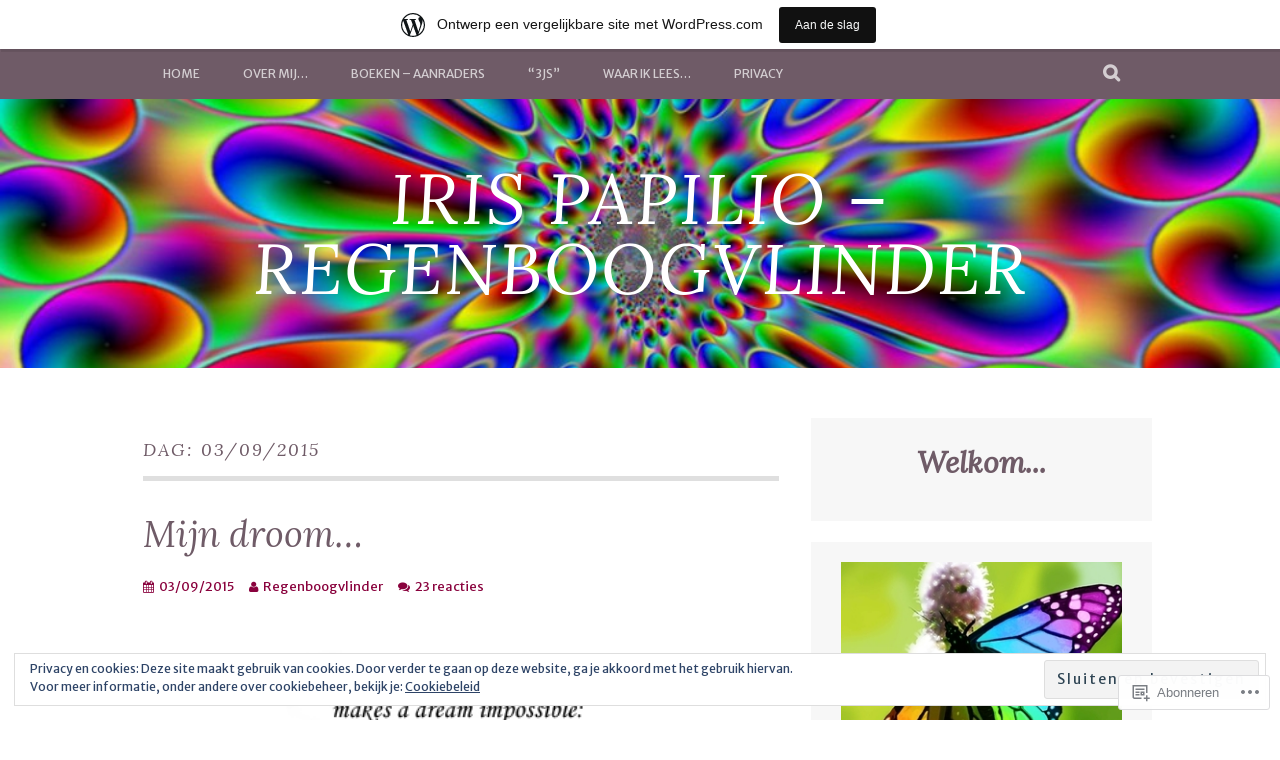

--- FILE ---
content_type: text/html; charset=UTF-8
request_url: https://irispapilio.wordpress.com/2015/09/03/
body_size: 36005
content:
<!DOCTYPE html>
<html lang="nl">
<head>
<meta charset="UTF-8">
<meta name="viewport" content="width=device-width, initial-scale=1">
<link rel="profile" href="http://gmpg.org/xfn/11">
<link rel="pingback" href="https://irispapilio.wordpress.com/xmlrpc.php">
<title>03/09/2015 &#8211; Iris Papilio &#8211; Regenboogvlinder</title>
<script type="text/javascript">
  WebFontConfig = {"google":{"families":["Lora:i:latin,latin-ext","Merriweather+Sans:r,i,b,bi:latin,latin-ext"]},"api_url":"https:\/\/fonts-api.wp.com\/css"};
  (function() {
    var wf = document.createElement('script');
    wf.src = '/wp-content/plugins/custom-fonts/js/webfont.js';
    wf.type = 'text/javascript';
    wf.async = 'true';
    var s = document.getElementsByTagName('script')[0];
    s.parentNode.insertBefore(wf, s);
	})();
</script><style id="jetpack-custom-fonts-css">.wf-active body, .wf-active button, .wf-active input, .wf-active select, .wf-active textarea{font-family:"Merriweather Sans",sans-serif}.wf-active blockquote p{font-family:"Merriweather Sans",sans-serif}.wf-active button, .wf-active input[type="button"], .wf-active input[type="reset"], .wf-active input[type="submit"]{font-family:"Merriweather Sans",sans-serif}.wf-active .site-main .comment-navigation a, .wf-active .site-main .paging-navigation a, .wf-active .site-main .post-navigation a{font-family:"Merriweather Sans",sans-serif}.wf-active .site-main .post-navigation a{font-family:"Merriweather Sans",sans-serif}.wf-active .page-links a{font-family:"Merriweather Sans",sans-serif}.wf-active .entry-meta, .wf-active .comment-meta{font-family:"Merriweather Sans",sans-serif}.wf-active #infinite-handle span{font-family:"Merriweather Sans",sans-serif}.wf-active .widget_flickr #flickr_badge_uber_wrapper td a:last-child{font-family:"Merriweather Sans",sans-serif}.wf-active .nav-menu > ul > li > a{font-family:"Merriweather Sans",sans-serif}.wf-active h1, .wf-active h2, .wf-active h3, .wf-active h4, .wf-active h5, .wf-active h6{font-family:"Lora",serif;font-weight:400;font-style:italic}.wf-active h1{font-style:italic;font-weight:400}.wf-active h2{font-style:italic;font-weight:400}.wf-active h3{font-style:italic;font-weight:400}.wf-active h4{font-style:italic;font-weight:400}.wf-active h5{font-style:italic;font-weight:400}.wf-active h6{font-style:italic;font-weight:400}.wf-active .site-title, .wf-active .entry-title{font-family:"Lora",serif;font-weight:400;font-style:italic}.wf-active .widget-title{font-family:"Lora",serif;font-style:italic;font-weight:400}@media screen and (min-width: 480px){.wf-active .site-title{font-style:italic;font-weight:400}}@media screen and (min-width: 768px){.wf-active .site-title{font-style:italic;font-weight:400}}.wf-active .site-description{font-family:"Lora",serif;font-style:italic;font-weight:400}.wf-active div#jp-relatedposts h3.jp-relatedposts-headline{font-family:"Lora",serif;font-style:italic;font-weight:400}.wf-active .site-main .post-navigation .meta-nav{font-family:"Lora",serif;font-weight:400;font-style:italic}.wf-active .more-link a{font-weight:400;font-style:italic}.wf-active .comments-title{font-style:italic;font-weight:400}.wf-active .comment-reply-title{font-style:italic;font-weight:400}</style>
<meta name='robots' content='max-image-preview:large' />
<link rel='dns-prefetch' href='//s0.wp.com' />
<link rel='dns-prefetch' href='//fonts-api.wp.com' />
<link rel='dns-prefetch' href='//af.pubmine.com' />
<link rel="alternate" type="application/rss+xml" title="Iris Papilio - Regenboogvlinder &raquo; Feed" href="https://irispapilio.wordpress.com/feed/" />
<link rel="alternate" type="application/rss+xml" title="Iris Papilio - Regenboogvlinder &raquo; Reactiesfeed" href="https://irispapilio.wordpress.com/comments/feed/" />
	<script type="text/javascript">
		/* <![CDATA[ */
		function addLoadEvent(func) {
			var oldonload = window.onload;
			if (typeof window.onload != 'function') {
				window.onload = func;
			} else {
				window.onload = function () {
					oldonload();
					func();
				}
			}
		}
		/* ]]> */
	</script>
	<link crossorigin='anonymous' rel='stylesheet' id='all-css-0-1' href='/_static/??/wp-content/mu-plugins/widgets/eu-cookie-law/templates/style.css,/wp-content/blog-plugins/marketing-bar/css/marketing-bar.css?m=1761640963j&cssminify=yes' type='text/css' media='all' />
<style id='wp-emoji-styles-inline-css'>

	img.wp-smiley, img.emoji {
		display: inline !important;
		border: none !important;
		box-shadow: none !important;
		height: 1em !important;
		width: 1em !important;
		margin: 0 0.07em !important;
		vertical-align: -0.1em !important;
		background: none !important;
		padding: 0 !important;
	}
/*# sourceURL=wp-emoji-styles-inline-css */
</style>
<link crossorigin='anonymous' rel='stylesheet' id='all-css-2-1' href='/wp-content/plugins/gutenberg-core/v22.2.0/build/styles/block-library/style.css?m=1764855221i&cssminify=yes' type='text/css' media='all' />
<style id='wp-block-library-inline-css'>
.has-text-align-justify {
	text-align:justify;
}
.has-text-align-justify{text-align:justify;}

/*# sourceURL=wp-block-library-inline-css */
</style><style id='wp-block-paragraph-inline-css'>
.is-small-text{font-size:.875em}.is-regular-text{font-size:1em}.is-large-text{font-size:2.25em}.is-larger-text{font-size:3em}.has-drop-cap:not(:focus):first-letter{float:left;font-size:8.4em;font-style:normal;font-weight:100;line-height:.68;margin:.05em .1em 0 0;text-transform:uppercase}body.rtl .has-drop-cap:not(:focus):first-letter{float:none;margin-left:.1em}p.has-drop-cap.has-background{overflow:hidden}:root :where(p.has-background){padding:1.25em 2.375em}:where(p.has-text-color:not(.has-link-color)) a{color:inherit}p.has-text-align-left[style*="writing-mode:vertical-lr"],p.has-text-align-right[style*="writing-mode:vertical-rl"]{rotate:180deg}
/*# sourceURL=/wp-content/plugins/gutenberg-core/v22.2.0/build/styles/block-library/paragraph/style.css */
</style>
<style id='wp-block-separator-inline-css'>
@charset "UTF-8";.wp-block-separator{border:none;border-top:2px solid}:root :where(.wp-block-separator.is-style-dots){height:auto;line-height:1;text-align:center}:root :where(.wp-block-separator.is-style-dots):before{color:currentColor;content:"···";font-family:serif;font-size:1.5em;letter-spacing:2em;padding-left:2em}.wp-block-separator.is-style-dots{background:none!important;border:none!important}
/*# sourceURL=/wp-content/plugins/gutenberg-core/v22.2.0/build/styles/block-library/separator/style.css */
</style>
<style id='wp-block-calendar-inline-css'>
.wp-block-calendar{text-align:center}.wp-block-calendar td,.wp-block-calendar th{border:1px solid;padding:.25em}.wp-block-calendar th{font-weight:400}.wp-block-calendar caption{background-color:inherit}.wp-block-calendar table{border-collapse:collapse;width:100%}.wp-block-calendar table.has-background th{background-color:inherit}.wp-block-calendar table.has-text-color th{color:inherit}.wp-block-calendar :where(table:not(.has-text-color)){color:#40464d}.wp-block-calendar :where(table:not(.has-text-color)) td,.wp-block-calendar :where(table:not(.has-text-color)) th{border-color:#ddd}:where(.wp-block-calendar table:not(.has-background) th){background:#ddd}
/*# sourceURL=/wp-content/plugins/gutenberg-core/v22.2.0/build/styles/block-library/calendar/style.css */
</style>
<style id='wp-block-categories-inline-css'>
.wp-block-categories{box-sizing:border-box}.wp-block-categories.alignleft{margin-right:2em}.wp-block-categories.alignright{margin-left:2em}.wp-block-categories.wp-block-categories-dropdown.aligncenter{text-align:center}.wp-block-categories .wp-block-categories__label{display:block;width:100%}
/*# sourceURL=/wp-content/plugins/gutenberg-core/v22.2.0/build/styles/block-library/categories/style.css */
</style>
<style id='wp-block-heading-inline-css'>
h1:where(.wp-block-heading).has-background,h2:where(.wp-block-heading).has-background,h3:where(.wp-block-heading).has-background,h4:where(.wp-block-heading).has-background,h5:where(.wp-block-heading).has-background,h6:where(.wp-block-heading).has-background{padding:1.25em 2.375em}h1.has-text-align-left[style*=writing-mode]:where([style*=vertical-lr]),h1.has-text-align-right[style*=writing-mode]:where([style*=vertical-rl]),h2.has-text-align-left[style*=writing-mode]:where([style*=vertical-lr]),h2.has-text-align-right[style*=writing-mode]:where([style*=vertical-rl]),h3.has-text-align-left[style*=writing-mode]:where([style*=vertical-lr]),h3.has-text-align-right[style*=writing-mode]:where([style*=vertical-rl]),h4.has-text-align-left[style*=writing-mode]:where([style*=vertical-lr]),h4.has-text-align-right[style*=writing-mode]:where([style*=vertical-rl]),h5.has-text-align-left[style*=writing-mode]:where([style*=vertical-lr]),h5.has-text-align-right[style*=writing-mode]:where([style*=vertical-rl]),h6.has-text-align-left[style*=writing-mode]:where([style*=vertical-lr]),h6.has-text-align-right[style*=writing-mode]:where([style*=vertical-rl]){rotate:180deg}
/*# sourceURL=/wp-content/plugins/gutenberg-core/v22.2.0/build/styles/block-library/heading/style.css */
</style>
<style id='wp-block-image-inline-css'>
.wp-block-image>a,.wp-block-image>figure>a{display:inline-block}.wp-block-image img{box-sizing:border-box;height:auto;max-width:100%;vertical-align:bottom}@media not (prefers-reduced-motion){.wp-block-image img.hide{visibility:hidden}.wp-block-image img.show{animation:show-content-image .4s}}.wp-block-image[style*=border-radius] img,.wp-block-image[style*=border-radius]>a{border-radius:inherit}.wp-block-image.has-custom-border img{box-sizing:border-box}.wp-block-image.aligncenter{text-align:center}.wp-block-image.alignfull>a,.wp-block-image.alignwide>a{width:100%}.wp-block-image.alignfull img,.wp-block-image.alignwide img{height:auto;width:100%}.wp-block-image .aligncenter,.wp-block-image .alignleft,.wp-block-image .alignright,.wp-block-image.aligncenter,.wp-block-image.alignleft,.wp-block-image.alignright{display:table}.wp-block-image .aligncenter>figcaption,.wp-block-image .alignleft>figcaption,.wp-block-image .alignright>figcaption,.wp-block-image.aligncenter>figcaption,.wp-block-image.alignleft>figcaption,.wp-block-image.alignright>figcaption{caption-side:bottom;display:table-caption}.wp-block-image .alignleft{float:left;margin:.5em 1em .5em 0}.wp-block-image .alignright{float:right;margin:.5em 0 .5em 1em}.wp-block-image .aligncenter{margin-left:auto;margin-right:auto}.wp-block-image :where(figcaption){margin-bottom:1em;margin-top:.5em}.wp-block-image.is-style-circle-mask img{border-radius:9999px}@supports ((-webkit-mask-image:none) or (mask-image:none)) or (-webkit-mask-image:none){.wp-block-image.is-style-circle-mask img{border-radius:0;-webkit-mask-image:url('data:image/svg+xml;utf8,<svg viewBox="0 0 100 100" xmlns="http://www.w3.org/2000/svg"><circle cx="50" cy="50" r="50"/></svg>');mask-image:url('data:image/svg+xml;utf8,<svg viewBox="0 0 100 100" xmlns="http://www.w3.org/2000/svg"><circle cx="50" cy="50" r="50"/></svg>');mask-mode:alpha;-webkit-mask-position:center;mask-position:center;-webkit-mask-repeat:no-repeat;mask-repeat:no-repeat;-webkit-mask-size:contain;mask-size:contain}}:root :where(.wp-block-image.is-style-rounded img,.wp-block-image .is-style-rounded img){border-radius:9999px}.wp-block-image figure{margin:0}.wp-lightbox-container{display:flex;flex-direction:column;position:relative}.wp-lightbox-container img{cursor:zoom-in}.wp-lightbox-container img:hover+button{opacity:1}.wp-lightbox-container button{align-items:center;backdrop-filter:blur(16px) saturate(180%);background-color:#5a5a5a40;border:none;border-radius:4px;cursor:zoom-in;display:flex;height:20px;justify-content:center;opacity:0;padding:0;position:absolute;right:16px;text-align:center;top:16px;width:20px;z-index:100}@media not (prefers-reduced-motion){.wp-lightbox-container button{transition:opacity .2s ease}}.wp-lightbox-container button:focus-visible{outline:3px auto #5a5a5a40;outline:3px auto -webkit-focus-ring-color;outline-offset:3px}.wp-lightbox-container button:hover{cursor:pointer;opacity:1}.wp-lightbox-container button:focus{opacity:1}.wp-lightbox-container button:focus,.wp-lightbox-container button:hover,.wp-lightbox-container button:not(:hover):not(:active):not(.has-background){background-color:#5a5a5a40;border:none}.wp-lightbox-overlay{box-sizing:border-box;cursor:zoom-out;height:100vh;left:0;overflow:hidden;position:fixed;top:0;visibility:hidden;width:100%;z-index:100000}.wp-lightbox-overlay .close-button{align-items:center;cursor:pointer;display:flex;justify-content:center;min-height:40px;min-width:40px;padding:0;position:absolute;right:calc(env(safe-area-inset-right) + 16px);top:calc(env(safe-area-inset-top) + 16px);z-index:5000000}.wp-lightbox-overlay .close-button:focus,.wp-lightbox-overlay .close-button:hover,.wp-lightbox-overlay .close-button:not(:hover):not(:active):not(.has-background){background:none;border:none}.wp-lightbox-overlay .lightbox-image-container{height:var(--wp--lightbox-container-height);left:50%;overflow:hidden;position:absolute;top:50%;transform:translate(-50%,-50%);transform-origin:top left;width:var(--wp--lightbox-container-width);z-index:9999999999}.wp-lightbox-overlay .wp-block-image{align-items:center;box-sizing:border-box;display:flex;height:100%;justify-content:center;margin:0;position:relative;transform-origin:0 0;width:100%;z-index:3000000}.wp-lightbox-overlay .wp-block-image img{height:var(--wp--lightbox-image-height);min-height:var(--wp--lightbox-image-height);min-width:var(--wp--lightbox-image-width);width:var(--wp--lightbox-image-width)}.wp-lightbox-overlay .wp-block-image figcaption{display:none}.wp-lightbox-overlay button{background:none;border:none}.wp-lightbox-overlay .scrim{background-color:#fff;height:100%;opacity:.9;position:absolute;width:100%;z-index:2000000}.wp-lightbox-overlay.active{visibility:visible}@media not (prefers-reduced-motion){.wp-lightbox-overlay.active{animation:turn-on-visibility .25s both}.wp-lightbox-overlay.active img{animation:turn-on-visibility .35s both}.wp-lightbox-overlay.show-closing-animation:not(.active){animation:turn-off-visibility .35s both}.wp-lightbox-overlay.show-closing-animation:not(.active) img{animation:turn-off-visibility .25s both}.wp-lightbox-overlay.zoom.active{animation:none;opacity:1;visibility:visible}.wp-lightbox-overlay.zoom.active .lightbox-image-container{animation:lightbox-zoom-in .4s}.wp-lightbox-overlay.zoom.active .lightbox-image-container img{animation:none}.wp-lightbox-overlay.zoom.active .scrim{animation:turn-on-visibility .4s forwards}.wp-lightbox-overlay.zoom.show-closing-animation:not(.active){animation:none}.wp-lightbox-overlay.zoom.show-closing-animation:not(.active) .lightbox-image-container{animation:lightbox-zoom-out .4s}.wp-lightbox-overlay.zoom.show-closing-animation:not(.active) .lightbox-image-container img{animation:none}.wp-lightbox-overlay.zoom.show-closing-animation:not(.active) .scrim{animation:turn-off-visibility .4s forwards}}@keyframes show-content-image{0%{visibility:hidden}99%{visibility:hidden}to{visibility:visible}}@keyframes turn-on-visibility{0%{opacity:0}to{opacity:1}}@keyframes turn-off-visibility{0%{opacity:1;visibility:visible}99%{opacity:0;visibility:visible}to{opacity:0;visibility:hidden}}@keyframes lightbox-zoom-in{0%{transform:translate(calc((-100vw + var(--wp--lightbox-scrollbar-width))/2 + var(--wp--lightbox-initial-left-position)),calc(-50vh + var(--wp--lightbox-initial-top-position))) scale(var(--wp--lightbox-scale))}to{transform:translate(-50%,-50%) scale(1)}}@keyframes lightbox-zoom-out{0%{transform:translate(-50%,-50%) scale(1);visibility:visible}99%{visibility:visible}to{transform:translate(calc((-100vw + var(--wp--lightbox-scrollbar-width))/2 + var(--wp--lightbox-initial-left-position)),calc(-50vh + var(--wp--lightbox-initial-top-position))) scale(var(--wp--lightbox-scale));visibility:hidden}}
/*# sourceURL=/wp-content/plugins/gutenberg-core/v22.2.0/build/styles/block-library/image/style.css */
</style>
<style id='wp-block-latest-posts-inline-css'>
.wp-block-latest-posts{box-sizing:border-box}.wp-block-latest-posts.alignleft{margin-right:2em}.wp-block-latest-posts.alignright{margin-left:2em}.wp-block-latest-posts.wp-block-latest-posts__list{list-style:none}.wp-block-latest-posts.wp-block-latest-posts__list li{clear:both;overflow-wrap:break-word}.wp-block-latest-posts.is-grid{display:flex;flex-wrap:wrap}.wp-block-latest-posts.is-grid li{margin:0 1.25em 1.25em 0;width:100%}@media (min-width:600px){.wp-block-latest-posts.columns-2 li{width:calc(50% - .625em)}.wp-block-latest-posts.columns-2 li:nth-child(2n){margin-right:0}.wp-block-latest-posts.columns-3 li{width:calc(33.33333% - .83333em)}.wp-block-latest-posts.columns-3 li:nth-child(3n){margin-right:0}.wp-block-latest-posts.columns-4 li{width:calc(25% - .9375em)}.wp-block-latest-posts.columns-4 li:nth-child(4n){margin-right:0}.wp-block-latest-posts.columns-5 li{width:calc(20% - 1em)}.wp-block-latest-posts.columns-5 li:nth-child(5n){margin-right:0}.wp-block-latest-posts.columns-6 li{width:calc(16.66667% - 1.04167em)}.wp-block-latest-posts.columns-6 li:nth-child(6n){margin-right:0}}:root :where(.wp-block-latest-posts.is-grid){padding:0}:root :where(.wp-block-latest-posts.wp-block-latest-posts__list){padding-left:0}.wp-block-latest-posts__post-author,.wp-block-latest-posts__post-date{display:block;font-size:.8125em}.wp-block-latest-posts__post-excerpt,.wp-block-latest-posts__post-full-content{margin-bottom:1em;margin-top:.5em}.wp-block-latest-posts__featured-image a{display:inline-block}.wp-block-latest-posts__featured-image img{height:auto;max-width:100%;width:auto}.wp-block-latest-posts__featured-image.alignleft{float:left;margin-right:1em}.wp-block-latest-posts__featured-image.alignright{float:right;margin-left:1em}.wp-block-latest-posts__featured-image.aligncenter{margin-bottom:1em;text-align:center}
/*# sourceURL=/wp-content/plugins/gutenberg-core/v22.2.0/build/styles/block-library/latest-posts/style.css */
</style>
<style id='global-styles-inline-css'>
:root{--wp--preset--aspect-ratio--square: 1;--wp--preset--aspect-ratio--4-3: 4/3;--wp--preset--aspect-ratio--3-4: 3/4;--wp--preset--aspect-ratio--3-2: 3/2;--wp--preset--aspect-ratio--2-3: 2/3;--wp--preset--aspect-ratio--16-9: 16/9;--wp--preset--aspect-ratio--9-16: 9/16;--wp--preset--color--black: #000000;--wp--preset--color--cyan-bluish-gray: #abb8c3;--wp--preset--color--white: #ffffff;--wp--preset--color--pale-pink: #f78da7;--wp--preset--color--vivid-red: #cf2e2e;--wp--preset--color--luminous-vivid-orange: #ff6900;--wp--preset--color--luminous-vivid-amber: #fcb900;--wp--preset--color--light-green-cyan: #7bdcb5;--wp--preset--color--vivid-green-cyan: #00d084;--wp--preset--color--pale-cyan-blue: #8ed1fc;--wp--preset--color--vivid-cyan-blue: #0693e3;--wp--preset--color--vivid-purple: #9b51e0;--wp--preset--gradient--vivid-cyan-blue-to-vivid-purple: linear-gradient(135deg,rgb(6,147,227) 0%,rgb(155,81,224) 100%);--wp--preset--gradient--light-green-cyan-to-vivid-green-cyan: linear-gradient(135deg,rgb(122,220,180) 0%,rgb(0,208,130) 100%);--wp--preset--gradient--luminous-vivid-amber-to-luminous-vivid-orange: linear-gradient(135deg,rgb(252,185,0) 0%,rgb(255,105,0) 100%);--wp--preset--gradient--luminous-vivid-orange-to-vivid-red: linear-gradient(135deg,rgb(255,105,0) 0%,rgb(207,46,46) 100%);--wp--preset--gradient--very-light-gray-to-cyan-bluish-gray: linear-gradient(135deg,rgb(238,238,238) 0%,rgb(169,184,195) 100%);--wp--preset--gradient--cool-to-warm-spectrum: linear-gradient(135deg,rgb(74,234,220) 0%,rgb(151,120,209) 20%,rgb(207,42,186) 40%,rgb(238,44,130) 60%,rgb(251,105,98) 80%,rgb(254,248,76) 100%);--wp--preset--gradient--blush-light-purple: linear-gradient(135deg,rgb(255,206,236) 0%,rgb(152,150,240) 100%);--wp--preset--gradient--blush-bordeaux: linear-gradient(135deg,rgb(254,205,165) 0%,rgb(254,45,45) 50%,rgb(107,0,62) 100%);--wp--preset--gradient--luminous-dusk: linear-gradient(135deg,rgb(255,203,112) 0%,rgb(199,81,192) 50%,rgb(65,88,208) 100%);--wp--preset--gradient--pale-ocean: linear-gradient(135deg,rgb(255,245,203) 0%,rgb(182,227,212) 50%,rgb(51,167,181) 100%);--wp--preset--gradient--electric-grass: linear-gradient(135deg,rgb(202,248,128) 0%,rgb(113,206,126) 100%);--wp--preset--gradient--midnight: linear-gradient(135deg,rgb(2,3,129) 0%,rgb(40,116,252) 100%);--wp--preset--font-size--small: 13px;--wp--preset--font-size--medium: 20px;--wp--preset--font-size--large: 36px;--wp--preset--font-size--x-large: 42px;--wp--preset--font-family--albert-sans: 'Albert Sans', sans-serif;--wp--preset--font-family--alegreya: Alegreya, serif;--wp--preset--font-family--arvo: Arvo, serif;--wp--preset--font-family--bodoni-moda: 'Bodoni Moda', serif;--wp--preset--font-family--bricolage-grotesque: 'Bricolage Grotesque', sans-serif;--wp--preset--font-family--cabin: Cabin, sans-serif;--wp--preset--font-family--chivo: Chivo, sans-serif;--wp--preset--font-family--commissioner: Commissioner, sans-serif;--wp--preset--font-family--cormorant: Cormorant, serif;--wp--preset--font-family--courier-prime: 'Courier Prime', monospace;--wp--preset--font-family--crimson-pro: 'Crimson Pro', serif;--wp--preset--font-family--dm-mono: 'DM Mono', monospace;--wp--preset--font-family--dm-sans: 'DM Sans', sans-serif;--wp--preset--font-family--dm-serif-display: 'DM Serif Display', serif;--wp--preset--font-family--domine: Domine, serif;--wp--preset--font-family--eb-garamond: 'EB Garamond', serif;--wp--preset--font-family--epilogue: Epilogue, sans-serif;--wp--preset--font-family--fahkwang: Fahkwang, sans-serif;--wp--preset--font-family--figtree: Figtree, sans-serif;--wp--preset--font-family--fira-sans: 'Fira Sans', sans-serif;--wp--preset--font-family--fjalla-one: 'Fjalla One', sans-serif;--wp--preset--font-family--fraunces: Fraunces, serif;--wp--preset--font-family--gabarito: Gabarito, system-ui;--wp--preset--font-family--ibm-plex-mono: 'IBM Plex Mono', monospace;--wp--preset--font-family--ibm-plex-sans: 'IBM Plex Sans', sans-serif;--wp--preset--font-family--ibarra-real-nova: 'Ibarra Real Nova', serif;--wp--preset--font-family--instrument-serif: 'Instrument Serif', serif;--wp--preset--font-family--inter: Inter, sans-serif;--wp--preset--font-family--josefin-sans: 'Josefin Sans', sans-serif;--wp--preset--font-family--jost: Jost, sans-serif;--wp--preset--font-family--libre-baskerville: 'Libre Baskerville', serif;--wp--preset--font-family--libre-franklin: 'Libre Franklin', sans-serif;--wp--preset--font-family--literata: Literata, serif;--wp--preset--font-family--lora: Lora, serif;--wp--preset--font-family--merriweather: Merriweather, serif;--wp--preset--font-family--montserrat: Montserrat, sans-serif;--wp--preset--font-family--newsreader: Newsreader, serif;--wp--preset--font-family--noto-sans-mono: 'Noto Sans Mono', sans-serif;--wp--preset--font-family--nunito: Nunito, sans-serif;--wp--preset--font-family--open-sans: 'Open Sans', sans-serif;--wp--preset--font-family--overpass: Overpass, sans-serif;--wp--preset--font-family--pt-serif: 'PT Serif', serif;--wp--preset--font-family--petrona: Petrona, serif;--wp--preset--font-family--piazzolla: Piazzolla, serif;--wp--preset--font-family--playfair-display: 'Playfair Display', serif;--wp--preset--font-family--plus-jakarta-sans: 'Plus Jakarta Sans', sans-serif;--wp--preset--font-family--poppins: Poppins, sans-serif;--wp--preset--font-family--raleway: Raleway, sans-serif;--wp--preset--font-family--roboto: Roboto, sans-serif;--wp--preset--font-family--roboto-slab: 'Roboto Slab', serif;--wp--preset--font-family--rubik: Rubik, sans-serif;--wp--preset--font-family--rufina: Rufina, serif;--wp--preset--font-family--sora: Sora, sans-serif;--wp--preset--font-family--source-sans-3: 'Source Sans 3', sans-serif;--wp--preset--font-family--source-serif-4: 'Source Serif 4', serif;--wp--preset--font-family--space-mono: 'Space Mono', monospace;--wp--preset--font-family--syne: Syne, sans-serif;--wp--preset--font-family--texturina: Texturina, serif;--wp--preset--font-family--urbanist: Urbanist, sans-serif;--wp--preset--font-family--work-sans: 'Work Sans', sans-serif;--wp--preset--spacing--20: 0.44rem;--wp--preset--spacing--30: 0.67rem;--wp--preset--spacing--40: 1rem;--wp--preset--spacing--50: 1.5rem;--wp--preset--spacing--60: 2.25rem;--wp--preset--spacing--70: 3.38rem;--wp--preset--spacing--80: 5.06rem;--wp--preset--shadow--natural: 6px 6px 9px rgba(0, 0, 0, 0.2);--wp--preset--shadow--deep: 12px 12px 50px rgba(0, 0, 0, 0.4);--wp--preset--shadow--sharp: 6px 6px 0px rgba(0, 0, 0, 0.2);--wp--preset--shadow--outlined: 6px 6px 0px -3px rgb(255, 255, 255), 6px 6px rgb(0, 0, 0);--wp--preset--shadow--crisp: 6px 6px 0px rgb(0, 0, 0);}:where(.is-layout-flex){gap: 0.5em;}:where(.is-layout-grid){gap: 0.5em;}body .is-layout-flex{display: flex;}.is-layout-flex{flex-wrap: wrap;align-items: center;}.is-layout-flex > :is(*, div){margin: 0;}body .is-layout-grid{display: grid;}.is-layout-grid > :is(*, div){margin: 0;}:where(.wp-block-columns.is-layout-flex){gap: 2em;}:where(.wp-block-columns.is-layout-grid){gap: 2em;}:where(.wp-block-post-template.is-layout-flex){gap: 1.25em;}:where(.wp-block-post-template.is-layout-grid){gap: 1.25em;}.has-black-color{color: var(--wp--preset--color--black) !important;}.has-cyan-bluish-gray-color{color: var(--wp--preset--color--cyan-bluish-gray) !important;}.has-white-color{color: var(--wp--preset--color--white) !important;}.has-pale-pink-color{color: var(--wp--preset--color--pale-pink) !important;}.has-vivid-red-color{color: var(--wp--preset--color--vivid-red) !important;}.has-luminous-vivid-orange-color{color: var(--wp--preset--color--luminous-vivid-orange) !important;}.has-luminous-vivid-amber-color{color: var(--wp--preset--color--luminous-vivid-amber) !important;}.has-light-green-cyan-color{color: var(--wp--preset--color--light-green-cyan) !important;}.has-vivid-green-cyan-color{color: var(--wp--preset--color--vivid-green-cyan) !important;}.has-pale-cyan-blue-color{color: var(--wp--preset--color--pale-cyan-blue) !important;}.has-vivid-cyan-blue-color{color: var(--wp--preset--color--vivid-cyan-blue) !important;}.has-vivid-purple-color{color: var(--wp--preset--color--vivid-purple) !important;}.has-black-background-color{background-color: var(--wp--preset--color--black) !important;}.has-cyan-bluish-gray-background-color{background-color: var(--wp--preset--color--cyan-bluish-gray) !important;}.has-white-background-color{background-color: var(--wp--preset--color--white) !important;}.has-pale-pink-background-color{background-color: var(--wp--preset--color--pale-pink) !important;}.has-vivid-red-background-color{background-color: var(--wp--preset--color--vivid-red) !important;}.has-luminous-vivid-orange-background-color{background-color: var(--wp--preset--color--luminous-vivid-orange) !important;}.has-luminous-vivid-amber-background-color{background-color: var(--wp--preset--color--luminous-vivid-amber) !important;}.has-light-green-cyan-background-color{background-color: var(--wp--preset--color--light-green-cyan) !important;}.has-vivid-green-cyan-background-color{background-color: var(--wp--preset--color--vivid-green-cyan) !important;}.has-pale-cyan-blue-background-color{background-color: var(--wp--preset--color--pale-cyan-blue) !important;}.has-vivid-cyan-blue-background-color{background-color: var(--wp--preset--color--vivid-cyan-blue) !important;}.has-vivid-purple-background-color{background-color: var(--wp--preset--color--vivid-purple) !important;}.has-black-border-color{border-color: var(--wp--preset--color--black) !important;}.has-cyan-bluish-gray-border-color{border-color: var(--wp--preset--color--cyan-bluish-gray) !important;}.has-white-border-color{border-color: var(--wp--preset--color--white) !important;}.has-pale-pink-border-color{border-color: var(--wp--preset--color--pale-pink) !important;}.has-vivid-red-border-color{border-color: var(--wp--preset--color--vivid-red) !important;}.has-luminous-vivid-orange-border-color{border-color: var(--wp--preset--color--luminous-vivid-orange) !important;}.has-luminous-vivid-amber-border-color{border-color: var(--wp--preset--color--luminous-vivid-amber) !important;}.has-light-green-cyan-border-color{border-color: var(--wp--preset--color--light-green-cyan) !important;}.has-vivid-green-cyan-border-color{border-color: var(--wp--preset--color--vivid-green-cyan) !important;}.has-pale-cyan-blue-border-color{border-color: var(--wp--preset--color--pale-cyan-blue) !important;}.has-vivid-cyan-blue-border-color{border-color: var(--wp--preset--color--vivid-cyan-blue) !important;}.has-vivid-purple-border-color{border-color: var(--wp--preset--color--vivid-purple) !important;}.has-vivid-cyan-blue-to-vivid-purple-gradient-background{background: var(--wp--preset--gradient--vivid-cyan-blue-to-vivid-purple) !important;}.has-light-green-cyan-to-vivid-green-cyan-gradient-background{background: var(--wp--preset--gradient--light-green-cyan-to-vivid-green-cyan) !important;}.has-luminous-vivid-amber-to-luminous-vivid-orange-gradient-background{background: var(--wp--preset--gradient--luminous-vivid-amber-to-luminous-vivid-orange) !important;}.has-luminous-vivid-orange-to-vivid-red-gradient-background{background: var(--wp--preset--gradient--luminous-vivid-orange-to-vivid-red) !important;}.has-very-light-gray-to-cyan-bluish-gray-gradient-background{background: var(--wp--preset--gradient--very-light-gray-to-cyan-bluish-gray) !important;}.has-cool-to-warm-spectrum-gradient-background{background: var(--wp--preset--gradient--cool-to-warm-spectrum) !important;}.has-blush-light-purple-gradient-background{background: var(--wp--preset--gradient--blush-light-purple) !important;}.has-blush-bordeaux-gradient-background{background: var(--wp--preset--gradient--blush-bordeaux) !important;}.has-luminous-dusk-gradient-background{background: var(--wp--preset--gradient--luminous-dusk) !important;}.has-pale-ocean-gradient-background{background: var(--wp--preset--gradient--pale-ocean) !important;}.has-electric-grass-gradient-background{background: var(--wp--preset--gradient--electric-grass) !important;}.has-midnight-gradient-background{background: var(--wp--preset--gradient--midnight) !important;}.has-small-font-size{font-size: var(--wp--preset--font-size--small) !important;}.has-medium-font-size{font-size: var(--wp--preset--font-size--medium) !important;}.has-large-font-size{font-size: var(--wp--preset--font-size--large) !important;}.has-x-large-font-size{font-size: var(--wp--preset--font-size--x-large) !important;}.has-albert-sans-font-family{font-family: var(--wp--preset--font-family--albert-sans) !important;}.has-alegreya-font-family{font-family: var(--wp--preset--font-family--alegreya) !important;}.has-arvo-font-family{font-family: var(--wp--preset--font-family--arvo) !important;}.has-bodoni-moda-font-family{font-family: var(--wp--preset--font-family--bodoni-moda) !important;}.has-bricolage-grotesque-font-family{font-family: var(--wp--preset--font-family--bricolage-grotesque) !important;}.has-cabin-font-family{font-family: var(--wp--preset--font-family--cabin) !important;}.has-chivo-font-family{font-family: var(--wp--preset--font-family--chivo) !important;}.has-commissioner-font-family{font-family: var(--wp--preset--font-family--commissioner) !important;}.has-cormorant-font-family{font-family: var(--wp--preset--font-family--cormorant) !important;}.has-courier-prime-font-family{font-family: var(--wp--preset--font-family--courier-prime) !important;}.has-crimson-pro-font-family{font-family: var(--wp--preset--font-family--crimson-pro) !important;}.has-dm-mono-font-family{font-family: var(--wp--preset--font-family--dm-mono) !important;}.has-dm-sans-font-family{font-family: var(--wp--preset--font-family--dm-sans) !important;}.has-dm-serif-display-font-family{font-family: var(--wp--preset--font-family--dm-serif-display) !important;}.has-domine-font-family{font-family: var(--wp--preset--font-family--domine) !important;}.has-eb-garamond-font-family{font-family: var(--wp--preset--font-family--eb-garamond) !important;}.has-epilogue-font-family{font-family: var(--wp--preset--font-family--epilogue) !important;}.has-fahkwang-font-family{font-family: var(--wp--preset--font-family--fahkwang) !important;}.has-figtree-font-family{font-family: var(--wp--preset--font-family--figtree) !important;}.has-fira-sans-font-family{font-family: var(--wp--preset--font-family--fira-sans) !important;}.has-fjalla-one-font-family{font-family: var(--wp--preset--font-family--fjalla-one) !important;}.has-fraunces-font-family{font-family: var(--wp--preset--font-family--fraunces) !important;}.has-gabarito-font-family{font-family: var(--wp--preset--font-family--gabarito) !important;}.has-ibm-plex-mono-font-family{font-family: var(--wp--preset--font-family--ibm-plex-mono) !important;}.has-ibm-plex-sans-font-family{font-family: var(--wp--preset--font-family--ibm-plex-sans) !important;}.has-ibarra-real-nova-font-family{font-family: var(--wp--preset--font-family--ibarra-real-nova) !important;}.has-instrument-serif-font-family{font-family: var(--wp--preset--font-family--instrument-serif) !important;}.has-inter-font-family{font-family: var(--wp--preset--font-family--inter) !important;}.has-josefin-sans-font-family{font-family: var(--wp--preset--font-family--josefin-sans) !important;}.has-jost-font-family{font-family: var(--wp--preset--font-family--jost) !important;}.has-libre-baskerville-font-family{font-family: var(--wp--preset--font-family--libre-baskerville) !important;}.has-libre-franklin-font-family{font-family: var(--wp--preset--font-family--libre-franklin) !important;}.has-literata-font-family{font-family: var(--wp--preset--font-family--literata) !important;}.has-lora-font-family{font-family: var(--wp--preset--font-family--lora) !important;}.has-merriweather-font-family{font-family: var(--wp--preset--font-family--merriweather) !important;}.has-montserrat-font-family{font-family: var(--wp--preset--font-family--montserrat) !important;}.has-newsreader-font-family{font-family: var(--wp--preset--font-family--newsreader) !important;}.has-noto-sans-mono-font-family{font-family: var(--wp--preset--font-family--noto-sans-mono) !important;}.has-nunito-font-family{font-family: var(--wp--preset--font-family--nunito) !important;}.has-open-sans-font-family{font-family: var(--wp--preset--font-family--open-sans) !important;}.has-overpass-font-family{font-family: var(--wp--preset--font-family--overpass) !important;}.has-pt-serif-font-family{font-family: var(--wp--preset--font-family--pt-serif) !important;}.has-petrona-font-family{font-family: var(--wp--preset--font-family--petrona) !important;}.has-piazzolla-font-family{font-family: var(--wp--preset--font-family--piazzolla) !important;}.has-playfair-display-font-family{font-family: var(--wp--preset--font-family--playfair-display) !important;}.has-plus-jakarta-sans-font-family{font-family: var(--wp--preset--font-family--plus-jakarta-sans) !important;}.has-poppins-font-family{font-family: var(--wp--preset--font-family--poppins) !important;}.has-raleway-font-family{font-family: var(--wp--preset--font-family--raleway) !important;}.has-roboto-font-family{font-family: var(--wp--preset--font-family--roboto) !important;}.has-roboto-slab-font-family{font-family: var(--wp--preset--font-family--roboto-slab) !important;}.has-rubik-font-family{font-family: var(--wp--preset--font-family--rubik) !important;}.has-rufina-font-family{font-family: var(--wp--preset--font-family--rufina) !important;}.has-sora-font-family{font-family: var(--wp--preset--font-family--sora) !important;}.has-source-sans-3-font-family{font-family: var(--wp--preset--font-family--source-sans-3) !important;}.has-source-serif-4-font-family{font-family: var(--wp--preset--font-family--source-serif-4) !important;}.has-space-mono-font-family{font-family: var(--wp--preset--font-family--space-mono) !important;}.has-syne-font-family{font-family: var(--wp--preset--font-family--syne) !important;}.has-texturina-font-family{font-family: var(--wp--preset--font-family--texturina) !important;}.has-urbanist-font-family{font-family: var(--wp--preset--font-family--urbanist) !important;}.has-work-sans-font-family{font-family: var(--wp--preset--font-family--work-sans) !important;}
/*# sourceURL=global-styles-inline-css */
</style>

<style id='classic-theme-styles-inline-css'>
/*! This file is auto-generated */
.wp-block-button__link{color:#fff;background-color:#32373c;border-radius:9999px;box-shadow:none;text-decoration:none;padding:calc(.667em + 2px) calc(1.333em + 2px);font-size:1.125em}.wp-block-file__button{background:#32373c;color:#fff;text-decoration:none}
/*# sourceURL=/wp-includes/css/classic-themes.min.css */
</style>
<link crossorigin='anonymous' rel='stylesheet' id='all-css-4-1' href='/_static/??-eJx9j90OwiAMhV/IQphG54XxWYDVidJB1uL07cUZfxITb5qmPd85OXrK4NMgOIjOsfRhYO2Ti8mfWTfKtMoAB8oRYcSLWukusLwVwHKLqDzzQn8ZUYGP14j1TtnKQ0HYBYsRqcr+YVPoepSK82sHwet/JNcYcC6PyAx1UigEcqxZ/MM9zzoXV1vbAeegQ32CnZATzZ32tDPr1rTLptluTnePcG3n&cssminify=yes' type='text/css' media='all' />
<link rel='stylesheet' id='plane-fonts-css' href='https://fonts-api.wp.com/css?family=Raleway%3A400%2C500%2C700%2C900%7CNoto+Serif%3A400%2C700%2C400italic%2C700italic&#038;subset=latin%2Clatin-ext&#038;ver=6.9-RC2-61304' media='all' />
<link crossorigin='anonymous' rel='stylesheet' id='all-css-6-1' href='/_static/??-eJx9i8sKAjEMAH/IGpaKj4P4Ld0QayVNwjZl2b93xYsi7G0GZmC2gCpO4uAPqtTA+gjGSQiaL0x7bG0HW1kR/KRhNtT6N9QejHsu0mCikTWvmGGtvnRryqSBFZMXlR8Jd05leq+3eh1Oh+F4iTGeny+SdU66&cssminify=yes' type='text/css' media='all' />
<style id='plane-style-inline-css'>
.site-header { background-image: url(https://irispapilio.wordpress.com/wp-content/uploads/2015/01/cropped-regenboogvlinder-banner.jpg); }
/*# sourceURL=plane-style-inline-css */
</style>
<link crossorigin='anonymous' rel='stylesheet' id='print-css-7-1' href='/wp-content/mu-plugins/global-print/global-print.css?m=1465851035i&cssminify=yes' type='text/css' media='print' />
<style id='jetpack-global-styles-frontend-style-inline-css'>
:root { --font-headings: unset; --font-base: unset; --font-headings-default: -apple-system,BlinkMacSystemFont,"Segoe UI",Roboto,Oxygen-Sans,Ubuntu,Cantarell,"Helvetica Neue",sans-serif; --font-base-default: -apple-system,BlinkMacSystemFont,"Segoe UI",Roboto,Oxygen-Sans,Ubuntu,Cantarell,"Helvetica Neue",sans-serif;}
/*# sourceURL=jetpack-global-styles-frontend-style-inline-css */
</style>
<link crossorigin='anonymous' rel='stylesheet' id='all-css-10-1' href='/_static/??/wp-content/themes/h4/global.css,/wp-content/mu-plugins/widgets/css/widget-grid-and-list.css?m=1459448823j&cssminify=yes' type='text/css' media='all' />
<script type="text/javascript" id="wpcom-actionbar-placeholder-js-extra">
/* <![CDATA[ */
var actionbardata = {"siteID":"82199203","postID":"0","siteURL":"https://irispapilio.wordpress.com","xhrURL":"https://irispapilio.wordpress.com/wp-admin/admin-ajax.php","nonce":"4da4b0dc14","isLoggedIn":"","statusMessage":"","subsEmailDefault":"instantly","proxyScriptUrl":"https://s0.wp.com/wp-content/js/wpcom-proxy-request.js?m=1513050504i&amp;ver=20211021","i18n":{"followedText":"Nieuwe berichten van deze site verschijnen nu in je \u003Ca href=\"https://wordpress.com/reader\"\u003EReader\u003C/a\u003E","foldBar":"Deze balk inklappen","unfoldBar":"Deze balk uitbreiden","shortLinkCopied":"Shortlink gekopieerd naar klembord."}};
//# sourceURL=wpcom-actionbar-placeholder-js-extra
/* ]]> */
</script>
<script type="text/javascript" id="jetpack-mu-wpcom-settings-js-before">
/* <![CDATA[ */
var JETPACK_MU_WPCOM_SETTINGS = {"assetsUrl":"https://s0.wp.com/wp-content/mu-plugins/jetpack-mu-wpcom-plugin/sun/jetpack_vendor/automattic/jetpack-mu-wpcom/src/build/"};
//# sourceURL=jetpack-mu-wpcom-settings-js-before
/* ]]> */
</script>
<script crossorigin='anonymous' type='text/javascript'  src='/_static/??-eJyFjcsOwiAQRX/I6dSa+lgYvwWBEAgMOAPW/n3bqIk7V2dxT87FqYDOVC1VDIIcKxTOr7kLssN186RjM1a2MTya5fmDLnn6K0HyjlW1v/L37R6zgxKb8yQ4ZTbKCOioRN4hnQo+hw1AmcCZwmvilq7709CPh/54voQFmNpFWg=='></script>
<script type="text/javascript" id="rlt-proxy-js-after">
/* <![CDATA[ */
	rltInitialize( {"token":null,"iframeOrigins":["https:\/\/widgets.wp.com"]} );
//# sourceURL=rlt-proxy-js-after
/* ]]> */
</script>
<link rel="EditURI" type="application/rsd+xml" title="RSD" href="https://irispapilio.wordpress.com/xmlrpc.php?rsd" />
<meta name="generator" content="WordPress.com" />

<!-- Jetpack Open Graph Tags -->
<meta property="og:type" content="website" />
<meta property="og:title" content="03/09/2015 &#8211; Iris Papilio &#8211; Regenboogvlinder" />
<meta property="og:site_name" content="Iris Papilio - Regenboogvlinder" />
<meta property="og:image" content="https://secure.gravatar.com/blavatar/a20df87435a74df91ec3c7e0c9c356b40b39588011682b7a61401acc1380db38?s=200&#038;ts=1768814478" />
<meta property="og:image:width" content="200" />
<meta property="og:image:height" content="200" />
<meta property="og:image:alt" content="" />
<meta property="og:locale" content="nl_NL" />
<meta property="fb:app_id" content="249643311490" />

<!-- End Jetpack Open Graph Tags -->
<link rel="shortcut icon" type="image/x-icon" href="https://secure.gravatar.com/blavatar/a20df87435a74df91ec3c7e0c9c356b40b39588011682b7a61401acc1380db38?s=32" sizes="16x16" />
<link rel="icon" type="image/x-icon" href="https://secure.gravatar.com/blavatar/a20df87435a74df91ec3c7e0c9c356b40b39588011682b7a61401acc1380db38?s=32" sizes="16x16" />
<link rel="apple-touch-icon" href="https://secure.gravatar.com/blavatar/a20df87435a74df91ec3c7e0c9c356b40b39588011682b7a61401acc1380db38?s=114" />
<link rel='openid.server' href='https://irispapilio.wordpress.com/?openidserver=1' />
<link rel='openid.delegate' href='https://irispapilio.wordpress.com/' />
<link rel="search" type="application/opensearchdescription+xml" href="https://irispapilio.wordpress.com/osd.xml" title="Iris Papilio - Regenboogvlinder" />
<link rel="search" type="application/opensearchdescription+xml" href="https://s1.wp.com/opensearch.xml" title="WordPress.com" />
		<style type="text/css">
			.recentcomments a {
				display: inline !important;
				padding: 0 !important;
				margin: 0 !important;
			}

			table.recentcommentsavatartop img.avatar, table.recentcommentsavatarend img.avatar {
				border: 0px;
				margin: 0;
			}

			table.recentcommentsavatartop a, table.recentcommentsavatarend a {
				border: 0px !important;
				background-color: transparent !important;
			}

			td.recentcommentsavatarend, td.recentcommentsavatartop {
				padding: 0px 0px 1px 0px;
				margin: 0px;
			}

			td.recentcommentstextend {
				border: none !important;
				padding: 0px 0px 2px 10px;
			}

			.rtl td.recentcommentstextend {
				padding: 0px 10px 2px 0px;
			}

			td.recentcommentstexttop {
				border: none;
				padding: 0px 0px 0px 10px;
			}

			.rtl td.recentcommentstexttop {
				padding: 0px 10px 0px 0px;
			}
		</style>
		<meta name="description" content="1 bericht gepubliceerd door Regenboogvlinder op September 3, 2015" />
<script type="text/javascript">
/* <![CDATA[ */
var wa_client = {}; wa_client.cmd = []; wa_client.config = { 'blog_id': 82199203, 'blog_language': 'nl', 'is_wordads': false, 'hosting_type': 0, 'afp_account_id': null, 'afp_host_id': 5038568878849053, 'theme': 'pub/plane', '_': { 'title': 'Advertentie', 'privacy_settings': 'Instellingen | Privacy' }, 'formats': [ 'belowpost', 'bottom_sticky', 'sidebar_sticky_right', 'sidebar', 'gutenberg_rectangle', 'gutenberg_leaderboard', 'gutenberg_mobile_leaderboard', 'gutenberg_skyscraper' ] };
/* ]]> */
</script>
		<script type="text/javascript">

			window.doNotSellCallback = function() {

				var linkElements = [
					'a[href="https://wordpress.com/?ref=footer_blog"]',
					'a[href="https://wordpress.com/?ref=footer_website"]',
					'a[href="https://wordpress.com/?ref=vertical_footer"]',
					'a[href^="https://wordpress.com/?ref=footer_segment_"]',
				].join(',');

				var dnsLink = document.createElement( 'a' );
				dnsLink.href = 'https://wordpress.com/nl/advertising-program-optout/';
				dnsLink.classList.add( 'do-not-sell-link' );
				dnsLink.rel = 'nofollow';
				dnsLink.style.marginLeft = '0.5em';
				dnsLink.textContent = 'Mijn persoonsgegevens niet verkopen of delen';

				var creditLinks = document.querySelectorAll( linkElements );

				if ( 0 === creditLinks.length ) {
					return false;
				}

				Array.prototype.forEach.call( creditLinks, function( el ) {
					el.insertAdjacentElement( 'afterend', dnsLink );
				});

				return true;
			};

		</script>
		<style type="text/css" id="custom-colors-css">    .site-main .post-navigation a:hover {
        background-color: transparent !important;
    }

    @media only screen and (min-width: 767px) {
        .nav-menu ul ul a {
            color: #333;
        }
    }

    @media only screen and (max-width: 767px) {
        .nav-menu ul ul li:hover > a,
        .nav-menu ul ul li.current_page_item > a,
        .nav-menu ul ul li.current-menu-item > a,
        .nav-menu ul ul li.current-menu-ancestor > a,
        .nav-menu ul ul li.current_page_ancestor > a,
        .nav-menu ul ul li.current-post-parent > a {
            opacity: 1;
        }
    }

.site-footer, .footer-widget-area .widget-title, .site-footer a:hover { color: #FFFFFF;}
.nav-menu > ul > li > a { color: #FFFFFF;}
.site-title a, .site-title a:hover { color: #FFFFFF;}
.site-main .post-navigation a:hover, .site-main .post-navigation a:focus { background: #f7f7f7;}
blockquote p { color: #828a8c;}
blockquote cite { color: #384750;}
.site-description { color: #8D9BA9;}
.site-top, .site-footer, .search-expand { background-color: #6f5b67;}
h1, h2, h3, h4, h5, h6, .entry-title a { color: #6F5B67;}
.entry-meta a:hover, .entry-meta a:focus, .page-links a { color: #6F5B67;}
.site-main .comment-navigation a, .site-main .paging-navigation a, .site-main .post-navigation a, .site-main .post-navigation .meta-nav { color: #6F5B67;}
.widget-title a { color: #6F5B67;}
a, .site-main .post-navigation a, .entry-meta, .comment-meta { color: #89023D;}
.widget_flickr #flickr_badge_uber_wrapper td a:last-child { color: #89023D;}
button, input[type="button"], input[type="reset"], input[type="submit"], #infinite-handle span { background-color: #2F6B35;}
.more-link a:hover, .more-link a:focus, .page-links a:hover, .page-links a:focus { background-color: #2F6B35;}
.site-main .comment-navigation a:hover,
            .site-main .comment-navigation a:focus,
            .site-main .paging-navigation a:hover,
            .site-main .paging-navigation a:focus,
            .site-main .post-navigation a:hover,
            .site-main .post-navigation a:focus { background-color: #2F6B35;}
a:hover,
            a:active,
            .menu ul ul li > a:hover,
            .nav-menu ul ul li:hover > a,
            .nav-menu ul ul li.focus a,
            .nav-menu ul ul li.current_page_item > a,
            .nav-menu ul ul li.current-menu-item > a,
            .nav-menu ul ul li.current-menu-ancestor > a,
            .nav-menu ul ul li.current_page_ancestor > a,
            .nav-menu ul ul li.current-post-parent > a,
            .entry-title a:hover,
            .entry-title a:focus { color: #2F6B35;}
.site-main .post-navigation a:hover, .site-main .post-navigation a:focus { color: #2F6B35;}
.widget_flickr #flickr_badge_uber_wrapper td a:last-child:hover { color: #2F6B35;}
.site-header  { background-color: #1e1973;}
.site-footer a { color: #E7E6F9;}
.footer-widget-area .widget_flickr #flickr_badge_uber_wrapper td a:last-child { color: #E7E6F9;}
</style>
<script type="text/javascript">
	window.google_analytics_uacct = "UA-52447-2";
</script>

<script type="text/javascript">
	var _gaq = _gaq || [];
	_gaq.push(['_setAccount', 'UA-52447-2']);
	_gaq.push(['_gat._anonymizeIp']);
	_gaq.push(['_setDomainName', 'wordpress.com']);
	_gaq.push(['_initData']);
	_gaq.push(['_trackPageview']);

	(function() {
		var ga = document.createElement('script'); ga.type = 'text/javascript'; ga.async = true;
		ga.src = ('https:' == document.location.protocol ? 'https://ssl' : 'http://www') + '.google-analytics.com/ga.js';
		(document.getElementsByTagName('head')[0] || document.getElementsByTagName('body')[0]).appendChild(ga);
	})();
</script>
<link crossorigin='anonymous' rel='stylesheet' id='all-css-0-3' href='/_static/??-eJyNjM0KgzAQBl9I/ag/lR6KjyK6LhJNNsHN4uuXQuvZ4wzD4EwlRcksGcHK5G11otg4p4n2H0NNMDohzD7SrtDTJT4qUi1wexDiYp4VNB3RlP3V/MX3N4T3o++aun892277AK5vOq4=&cssminify=yes' type='text/css' media='all' />
<style id='jetpack-block-subscriptions-inline-css'>
.is-style-compact .is-not-subscriber .wp-block-button__link,.is-style-compact .is-not-subscriber .wp-block-jetpack-subscriptions__button{border-end-start-radius:0!important;border-start-start-radius:0!important;margin-inline-start:0!important}.is-style-compact .is-not-subscriber .components-text-control__input,.is-style-compact .is-not-subscriber p#subscribe-email input[type=email]{border-end-end-radius:0!important;border-start-end-radius:0!important}.is-style-compact:not(.wp-block-jetpack-subscriptions__use-newline) .components-text-control__input{border-inline-end-width:0!important}.wp-block-jetpack-subscriptions.wp-block-jetpack-subscriptions__supports-newline .wp-block-jetpack-subscriptions__form-container{display:flex;flex-direction:column}.wp-block-jetpack-subscriptions.wp-block-jetpack-subscriptions__supports-newline:not(.wp-block-jetpack-subscriptions__use-newline) .is-not-subscriber .wp-block-jetpack-subscriptions__form-elements{align-items:flex-start;display:flex}.wp-block-jetpack-subscriptions.wp-block-jetpack-subscriptions__supports-newline:not(.wp-block-jetpack-subscriptions__use-newline) p#subscribe-submit{display:flex;justify-content:center}.wp-block-jetpack-subscriptions.wp-block-jetpack-subscriptions__supports-newline .wp-block-jetpack-subscriptions__form .wp-block-jetpack-subscriptions__button,.wp-block-jetpack-subscriptions.wp-block-jetpack-subscriptions__supports-newline .wp-block-jetpack-subscriptions__form .wp-block-jetpack-subscriptions__textfield .components-text-control__input,.wp-block-jetpack-subscriptions.wp-block-jetpack-subscriptions__supports-newline .wp-block-jetpack-subscriptions__form button,.wp-block-jetpack-subscriptions.wp-block-jetpack-subscriptions__supports-newline .wp-block-jetpack-subscriptions__form input[type=email],.wp-block-jetpack-subscriptions.wp-block-jetpack-subscriptions__supports-newline form .wp-block-jetpack-subscriptions__button,.wp-block-jetpack-subscriptions.wp-block-jetpack-subscriptions__supports-newline form .wp-block-jetpack-subscriptions__textfield .components-text-control__input,.wp-block-jetpack-subscriptions.wp-block-jetpack-subscriptions__supports-newline form button,.wp-block-jetpack-subscriptions.wp-block-jetpack-subscriptions__supports-newline form input[type=email]{box-sizing:border-box;cursor:pointer;line-height:1.3;min-width:auto!important;white-space:nowrap!important}.wp-block-jetpack-subscriptions.wp-block-jetpack-subscriptions__supports-newline .wp-block-jetpack-subscriptions__form input[type=email]::placeholder,.wp-block-jetpack-subscriptions.wp-block-jetpack-subscriptions__supports-newline .wp-block-jetpack-subscriptions__form input[type=email]:disabled,.wp-block-jetpack-subscriptions.wp-block-jetpack-subscriptions__supports-newline form input[type=email]::placeholder,.wp-block-jetpack-subscriptions.wp-block-jetpack-subscriptions__supports-newline form input[type=email]:disabled{color:currentColor;opacity:.5}.wp-block-jetpack-subscriptions.wp-block-jetpack-subscriptions__supports-newline .wp-block-jetpack-subscriptions__form .wp-block-jetpack-subscriptions__button,.wp-block-jetpack-subscriptions.wp-block-jetpack-subscriptions__supports-newline .wp-block-jetpack-subscriptions__form button,.wp-block-jetpack-subscriptions.wp-block-jetpack-subscriptions__supports-newline form .wp-block-jetpack-subscriptions__button,.wp-block-jetpack-subscriptions.wp-block-jetpack-subscriptions__supports-newline form button{border-color:#0000;border-style:solid}.wp-block-jetpack-subscriptions.wp-block-jetpack-subscriptions__supports-newline .wp-block-jetpack-subscriptions__form .wp-block-jetpack-subscriptions__textfield,.wp-block-jetpack-subscriptions.wp-block-jetpack-subscriptions__supports-newline .wp-block-jetpack-subscriptions__form p#subscribe-email,.wp-block-jetpack-subscriptions.wp-block-jetpack-subscriptions__supports-newline form .wp-block-jetpack-subscriptions__textfield,.wp-block-jetpack-subscriptions.wp-block-jetpack-subscriptions__supports-newline form p#subscribe-email{background:#0000;flex-grow:1}.wp-block-jetpack-subscriptions.wp-block-jetpack-subscriptions__supports-newline .wp-block-jetpack-subscriptions__form .wp-block-jetpack-subscriptions__textfield .components-base-control__field,.wp-block-jetpack-subscriptions.wp-block-jetpack-subscriptions__supports-newline .wp-block-jetpack-subscriptions__form .wp-block-jetpack-subscriptions__textfield .components-text-control__input,.wp-block-jetpack-subscriptions.wp-block-jetpack-subscriptions__supports-newline .wp-block-jetpack-subscriptions__form .wp-block-jetpack-subscriptions__textfield input[type=email],.wp-block-jetpack-subscriptions.wp-block-jetpack-subscriptions__supports-newline .wp-block-jetpack-subscriptions__form p#subscribe-email .components-base-control__field,.wp-block-jetpack-subscriptions.wp-block-jetpack-subscriptions__supports-newline .wp-block-jetpack-subscriptions__form p#subscribe-email .components-text-control__input,.wp-block-jetpack-subscriptions.wp-block-jetpack-subscriptions__supports-newline .wp-block-jetpack-subscriptions__form p#subscribe-email input[type=email],.wp-block-jetpack-subscriptions.wp-block-jetpack-subscriptions__supports-newline form .wp-block-jetpack-subscriptions__textfield .components-base-control__field,.wp-block-jetpack-subscriptions.wp-block-jetpack-subscriptions__supports-newline form .wp-block-jetpack-subscriptions__textfield .components-text-control__input,.wp-block-jetpack-subscriptions.wp-block-jetpack-subscriptions__supports-newline form .wp-block-jetpack-subscriptions__textfield input[type=email],.wp-block-jetpack-subscriptions.wp-block-jetpack-subscriptions__supports-newline form p#subscribe-email .components-base-control__field,.wp-block-jetpack-subscriptions.wp-block-jetpack-subscriptions__supports-newline form p#subscribe-email .components-text-control__input,.wp-block-jetpack-subscriptions.wp-block-jetpack-subscriptions__supports-newline form p#subscribe-email input[type=email]{height:auto;margin:0;width:100%}.wp-block-jetpack-subscriptions.wp-block-jetpack-subscriptions__supports-newline .wp-block-jetpack-subscriptions__form p#subscribe-email,.wp-block-jetpack-subscriptions.wp-block-jetpack-subscriptions__supports-newline .wp-block-jetpack-subscriptions__form p#subscribe-submit,.wp-block-jetpack-subscriptions.wp-block-jetpack-subscriptions__supports-newline form p#subscribe-email,.wp-block-jetpack-subscriptions.wp-block-jetpack-subscriptions__supports-newline form p#subscribe-submit{line-height:0;margin:0;padding:0}.wp-block-jetpack-subscriptions.wp-block-jetpack-subscriptions__supports-newline.wp-block-jetpack-subscriptions__show-subs .wp-block-jetpack-subscriptions__subscount{font-size:16px;margin:8px 0;text-align:end}.wp-block-jetpack-subscriptions.wp-block-jetpack-subscriptions__supports-newline.wp-block-jetpack-subscriptions__use-newline .wp-block-jetpack-subscriptions__form-elements{display:block}.wp-block-jetpack-subscriptions.wp-block-jetpack-subscriptions__supports-newline.wp-block-jetpack-subscriptions__use-newline .wp-block-jetpack-subscriptions__button,.wp-block-jetpack-subscriptions.wp-block-jetpack-subscriptions__supports-newline.wp-block-jetpack-subscriptions__use-newline button{display:inline-block;max-width:100%}.wp-block-jetpack-subscriptions.wp-block-jetpack-subscriptions__supports-newline.wp-block-jetpack-subscriptions__use-newline .wp-block-jetpack-subscriptions__subscount{text-align:start}#subscribe-submit.is-link{text-align:center;width:auto!important}#subscribe-submit.is-link a{margin-left:0!important;margin-top:0!important;width:auto!important}@keyframes jetpack-memberships_button__spinner-animation{to{transform:rotate(1turn)}}.jetpack-memberships-spinner{display:none;height:1em;margin:0 0 0 5px;width:1em}.jetpack-memberships-spinner svg{height:100%;margin-bottom:-2px;width:100%}.jetpack-memberships-spinner-rotating{animation:jetpack-memberships_button__spinner-animation .75s linear infinite;transform-origin:center}.is-loading .jetpack-memberships-spinner{display:inline-block}body.jetpack-memberships-modal-open{overflow:hidden}dialog.jetpack-memberships-modal{opacity:1}dialog.jetpack-memberships-modal,dialog.jetpack-memberships-modal iframe{background:#0000;border:0;bottom:0;box-shadow:none;height:100%;left:0;margin:0;padding:0;position:fixed;right:0;top:0;width:100%}dialog.jetpack-memberships-modal::backdrop{background-color:#000;opacity:.7;transition:opacity .2s ease-out}dialog.jetpack-memberships-modal.is-loading,dialog.jetpack-memberships-modal.is-loading::backdrop{opacity:0}
/*# sourceURL=/wp-content/mu-plugins/jetpack-plugin/sun/_inc/blocks/subscriptions/view.css?minify=false */
</style>
<link crossorigin='anonymous' rel='stylesheet' id='all-css-2-3' href='/wp-content/mu-plugins/jetpack-plugin/sun/modules/widgets/top-posts/style.css?m=1753279645i&cssminify=yes' type='text/css' media='all' />
</head>

<body class="archive date wp-theme-pubplane customizer-styles-applied jetpack-reblog-enabled has-marketing-bar has-marketing-bar-theme-plane">
	<a class="skip-link screen-reader-text" href="#content">Spring naar inhoud</a>

	<div class="site-top">
		<div class="content-wrapper">
			<nav id="site-navigation" class="main-navigation" role="navigation">
				<button class="menu-toggle" aria-controls="menu" aria-expanded="false"><span class="screen-reader-text">Primair menu</span></button>
				<div class="nav-menu"><ul id="menu-navigatiebalk" class="menu"><li id="menu-item-14110" class="menu-item menu-item-type-custom menu-item-object-custom menu-item-home menu-item-14110"><a href="https://irispapilio.wordpress.com/">Home</a></li>
<li id="menu-item-18378" class="menu-item menu-item-type-post_type menu-item-object-page menu-item-18378"><a href="https://irispapilio.wordpress.com/over-mij/">Over mij…</a></li>
<li id="menu-item-14112" class="menu-item menu-item-type-post_type menu-item-object-page menu-item-14112"><a href="https://irispapilio.wordpress.com/aanraders/">Boeken – Aanraders</a></li>
<li id="menu-item-14111" class="menu-item menu-item-type-post_type menu-item-object-page menu-item-14111"><a href="https://irispapilio.wordpress.com/3js/">&#8220;3JS&#8221;</a></li>
<li id="menu-item-14125" class="menu-item menu-item-type-post_type menu-item-object-page menu-item-14125"><a href="https://irispapilio.wordpress.com/waar-ik-lees/">Waar ik lees…</a></li>
<li id="menu-item-14124" class="menu-item menu-item-type-post_type menu-item-object-page menu-item-14124"><a href="https://irispapilio.wordpress.com/privacy/">PRIVACY</a></li>
</ul></div>			</nav><!-- #site-navigation -->

			<div class="site-search">
				<button class="search-toggle"><span class="screen-reader-text">Zoeken</span></button>
				<div class="search-expand">
					<div class="search-expand-inner">
						<form role="search" method="get" class="search-form" action="https://irispapilio.wordpress.com/">
				<label>
					<span class="screen-reader-text">Zoek naar:</span>
					<input type="search" class="search-field" placeholder="Zoeken &hellip;" value="" name="s" />
				</label>
				<input type="submit" class="search-submit" value="Zoeken" />
			</form>					</div>
				</div>
			</div><!-- .site-search -->
    	</div>
	</div><!-- .site-top -->

	<header class="site-header" role="banner">
			<div class="site-branding">
				<a href="https://irispapilio.wordpress.com/" class="site-logo-link" rel="home" itemprop="url"></a>				<h1 class="site-title"><a href="https://irispapilio.wordpress.com/" rel="home">Iris Papilio &#8211; Regenboogvlinder</a></h1>
				<h2 class="site-description"></h2>
			</div><!-- .site-branding -->
	</header><!-- .site-header -->

	<div id="content" class="site-content">
	<div id="primary" class="content-area">
		<main id="main" class="site-main" role="main">

		
			<header class="page-header">
				<h1 class="page-title">
					Dag: <span>03/09/2015</span>				</h1>
							</header><!-- .page-header -->

			
				
<article id="post-4090" class="post-4090 post type-post status-publish format-standard hentry category-gedicht category-herinneringen category-lekker-leven category-persoonlijk">
	<header class="entry-header">

		<h2 class="entry-title"><a href="https://irispapilio.wordpress.com/2015/09/03/mijn-droom/" rel="bookmark">Mijn droom&#8230;</a></h2>
					<div class="entry-meta">
				<span class="posted-on"><a href="https://irispapilio.wordpress.com/2015/09/03/mijn-droom/" rel="bookmark"><time class="entry-date published" datetime="2015-09-03T07:45:27+02:00">03/09/2015</time><time class="updated" datetime="2015-09-03T07:39:43+02:00">03/09/2015</time></a></span><span class="byline"><span class="author vcard"><a class="url fn n" href="https://irispapilio.wordpress.com/author/sophiavlinder/">Regenboogvlinder</a></span></span><span class="comments-link"><a href="https://irispapilio.wordpress.com/2015/09/03/mijn-droom/#comments">23 reacties</a></span>			</div><!-- .entry-meta -->
		
	</header><!-- .entry-header -->

	
		<div class="entry-content">
			<p><img data-attachment-id="4092" data-permalink="https://irispapilio.wordpress.com/2015/09/03/mijn-droom/droom/" data-orig-file="https://irispapilio.wordpress.com/wp-content/uploads/2015/08/droom.jpg" data-orig-size="255,141" data-comments-opened="1" data-image-meta="{&quot;aperture&quot;:&quot;0&quot;,&quot;credit&quot;:&quot;&quot;,&quot;camera&quot;:&quot;&quot;,&quot;caption&quot;:&quot;&quot;,&quot;created_timestamp&quot;:&quot;0&quot;,&quot;copyright&quot;:&quot;&quot;,&quot;focal_length&quot;:&quot;0&quot;,&quot;iso&quot;:&quot;0&quot;,&quot;shutter_speed&quot;:&quot;0&quot;,&quot;title&quot;:&quot;&quot;,&quot;orientation&quot;:&quot;0&quot;}" data-image-title="droom" data-image-description="" data-image-caption="" data-medium-file="https://irispapilio.wordpress.com/wp-content/uploads/2015/08/droom.jpg?w=255" data-large-file="https://irispapilio.wordpress.com/wp-content/uploads/2015/08/droom.jpg?w=255" class="aligncenter wp-image-4092" src="https://irispapilio.wordpress.com/wp-content/uploads/2015/08/droom.jpg?w=350&#038;h=194" alt="droom" width="350" height="194" srcset="https://irispapilio.wordpress.com/wp-content/uploads/2015/08/droom.jpg 255w, https://irispapilio.wordpress.com/wp-content/uploads/2015/08/droom.jpg?w=150&amp;h=83 150w" sizes="(max-width: 350px) 100vw, 350px" /></p>
<p style="text-align:center;"><strong>Mijn droom</strong></p>
<p style="text-align:center;"><strong>Ik droom</strong><br />
<strong> Een droom</strong><br />
<strong> Jij bent mijn droom</strong><br />
<strong> Een droom die ik veel vaker zou willen dromen</strong><br />
<strong>Een droom die echt nog wel eens voorbij mag komen</strong></p>
<p style="text-align:center;"><strong>Want je bent zo ver weg</strong><br />
<strong> Ben je écht te ver weg?</strong><br />
<strong> Nee, ik kom naar jou of jij komt naar mij toe</strong><br />
<strong> Na een nacht met jou ben ik nooit moe</strong><br />
<strong> Deze droom blijf ik dromen</strong><br />
<strong>Wie weet gaat hij ooit nog eens uitkomen&#8230;</strong></p>
<p style="text-align:center;">© Trees van der Vliet</p>
<p style="text-align:left;"><em>Plaatje van internet</em></p>
					</div><!-- .entry-content -->

	
	<footer class="entry-meta entry-footer">
		<span class="cat-links"><a href="https://irispapilio.wordpress.com/category/gedicht/" rel="category tag">Gedicht</a>, <a href="https://irispapilio.wordpress.com/category/herinneringen/" rel="category tag">Herinneringen</a>, <a href="https://irispapilio.wordpress.com/category/lekker-leven/" rel="category tag">Lekker leven</a>, <a href="https://irispapilio.wordpress.com/category/persoonlijk/" rel="category tag">Persoonlijk</a></span>	</footer><!-- .entry-footer -->
</article><!-- #post-4090 -->
			
			
		
		</main><!-- #main -->
	</div><!-- .content-area -->

	<div id="secondary" class="widget-area" role="complementary">
		<aside id="block-7" class="widget widget_block">
<h2 class="wp-block-heading has-text-align-center"><strong>Welkom...</strong></h2>
</aside><aside id="block-8" class="widget widget_block widget_media_image"><div class="wp-block-image">
<figure class="aligncenter"><img src="https://irispapilio.files.wordpress.com/2018/10/regenboogvlinder.jpg" alt="" /></figure>
</div></aside><aside id="block-9" class="widget widget_block widget_text">
<p class="has-text-align-center"><strong>Van harte welkom op mijn blog<br>"IRIS PAPILIO" oftewel "Regenboogvlinder".<br>Waarom deze naam?<br>Gewoon omdat ik dol ben op regenbogen, vlinders en kleuren!</strong></p>
</aside><aside id="block-104" class="widget widget_block">
<hr class="wp-block-separator has-alpha-channel-opacity" />
</aside><aside id="block-4" class="widget widget_block widget_media_image"><div class="wp-block-image">
<figure class="aligncenter"><img loading="lazy" width="70" height="70" src="https://irispapilio.files.wordpress.com/2015/08/bewegende-vlinder.gif" alt="" class="wp-image-3938" /></figure>
</div></aside><aside id="block-5" class="widget widget_block widget_text">
<p class="has-text-align-center"><strong><em>Leven als een vlinder...</em></strong><br><br><strong>Een vlinder leeft op de wind!</strong> <br><strong> Van nectar en voor de liefde.</strong> <br><strong> Dat wil ik ook!</strong> <br><strong> Leven als een vlinder.</strong> <br><strong> En ach...</strong> <strong> laat de wind en de nectar maar zitten</strong><br><br>©Frans ter Maten</p>
</aside><aside id="block-117" class="widget widget_block">
<hr class="wp-block-separator has-alpha-channel-opacity" />
</aside><aside id="block-10" class="widget widget_block">
<h4 class="wp-block-heading has-text-align-center"><strong><em>Laatste berichtjes:</em></strong></h4>
</aside><aside id="block-11" class="widget widget_block widget_recent_entries"><ul class="wp-block-latest-posts__list has-dates wp-block-latest-posts"><li><a class="wp-block-latest-posts__post-title" href="https://irispapilio.wordpress.com/2025/08/01/wat-een-mijlpaal/">Wat een mijlpaal&#8230;</a><time datetime="2025-08-01T19:03:51+02:00" class="wp-block-latest-posts__post-date">01/08/2025</time></li>
<li><a class="wp-block-latest-posts__post-title" href="https://irispapilio.wordpress.com/2024/11/30/nieuwe-ronde-nieuwe-kansen/">Nieuwe ronde, nieuwe&nbsp;kansen&#8230;</a><time datetime="2024-11-30T11:00:00+01:00" class="wp-block-latest-posts__post-date">30/11/2024</time></li>
<li><a class="wp-block-latest-posts__post-title" href="https://irispapilio.wordpress.com/2024/08/28/positief/">Positief&#8230;</a><time datetime="2024-08-28T14:48:16+02:00" class="wp-block-latest-posts__post-date">28/08/2024</time></li>
<li><a class="wp-block-latest-posts__post-title" href="https://irispapilio.wordpress.com/2024/08/23/een-supercruise-zeeland-etc/">Een supercruise&#8230; Zeeland&nbsp;etc…</a><time datetime="2024-08-23T17:56:52+02:00" class="wp-block-latest-posts__post-date">23/08/2024</time></li>
<li><a class="wp-block-latest-posts__post-title" href="https://irispapilio.wordpress.com/2024/05/07/fantastisch-2/">Fantastisch&#8230; (2)</a><time datetime="2024-05-07T14:27:46+02:00" class="wp-block-latest-posts__post-date">07/05/2024</time></li>
<li><a class="wp-block-latest-posts__post-title" href="https://irispapilio.wordpress.com/2024/05/06/fantastisch/">Fantastisch&#8230; (1)</a><time datetime="2024-05-06T17:24:26+02:00" class="wp-block-latest-posts__post-date">06/05/2024</time></li>
<li><a class="wp-block-latest-posts__post-title" href="https://irispapilio.wordpress.com/2024/03/26/goed-nieuws/">Goed nieuws&#8230;</a><time datetime="2024-03-26T19:40:01+01:00" class="wp-block-latest-posts__post-date">26/03/2024</time></li>
</ul></aside><aside id="block-99" class="widget widget_block">
<hr class="wp-block-separator has-alpha-channel-opacity" />
</aside><aside id="block-118" class="widget widget_block widget_text">
<p class="has-text-align-center"></p>
</aside><aside id="block-73" class="widget widget_block">
<hr class="wp-block-separator has-alpha-channel-opacity" />
</aside><aside id="block-18" class="widget widget_block widget_text">
<p class="has-text-align-center"><strong>Dit blog volgen? Typ hieronder je e-mailadres en klik op 'Volg'</strong></p>
</aside><aside id="block-102" class="widget widget_block">	<div class="wp-block-jetpack-subscriptions__supports-newline wp-block-jetpack-subscriptions__show-subs is-style-compact wp-block-jetpack-subscriptions">
		<div class="wp-block-jetpack-subscriptions__container is-not-subscriber">
							<form
					action="https://wordpress.com/email-subscriptions"
					method="post"
					accept-charset="utf-8"
					data-blog="82199203"
					data-post_access_level="everybody"
					data-subscriber_email=""
					id="subscribe-blog"
				>
					<div class="wp-block-jetpack-subscriptions__form-elements">
												<p id="subscribe-email">
							<label
								id="subscribe-field-label"
								for="subscribe-field"
								class="screen-reader-text"
							>
								Typ je e-mail...							</label>
							<input
									required="required"
									type="email"
									name="email"
									autocomplete="email"
									class="no-border-radius "
									style="font-size: 16px;padding: 15px 23px 15px 23px;border-radius: 0px;border-width: 1px;"
									placeholder="Typ je e-mail..."
									value=""
									id="subscribe-field"
									title="Vul dit veld in."
								/>						</p>
												<p id="subscribe-submit"
													>
							<input type="hidden" name="action" value="subscribe"/>
							<input type="hidden" name="blog_id" value="82199203"/>
							<input type="hidden" name="source" value="https://irispapilio.wordpress.com/2015/09/03/"/>
							<input type="hidden" name="sub-type" value="subscribe-block"/>
							<input type="hidden" name="app_source" value=""/>
							<input type="hidden" name="redirect_fragment" value="subscribe-blog"/>
							<input type="hidden" name="lang" value="nl"/>
							<input type="hidden" id="_wpnonce" name="_wpnonce" value="5befbbfad4" /><input type="hidden" name="_wp_http_referer" value="/2015/09/03/" />							<button type="submit"
																	class="wp-block-button__link no-border-radius"
																									style="font-size: 16px;padding: 15px 23px 15px 23px;margin: 0; margin-left: 10px;border-radius: 0px;border-width: 1px;"
																name="jetpack_subscriptions_widget"
							>
								Volg							</button>
						</p>
					</div>
				</form>
										<div class="wp-block-jetpack-subscriptions__subscount">
					Voeg je bij 281 andere abonnees				</div>
					</div>
	</div>
	</aside><aside id="block-58" class="widget widget_block">
<hr class="wp-block-separator has-alpha-channel-opacity" />
</aside><aside id="block-105" class="widget widget_block">
<h4 class="wp-block-heading has-text-align-center"><strong>Ook ben ik dol op muziek, <br>ik zou niet zonder kunnen! </strong></h4>
</aside><aside id="block-106" class="widget widget_block">
<h4 class="wp-block-heading has-text-align-center"><strong>"Music can change the world </strong><br><strong>because it can change people"</strong><br><strong>Bono ♫ ♬</strong></h4>
</aside><aside id="block-45" class="widget widget_block">
<hr class="wp-block-separator has-alpha-channel-opacity" />
</aside><aside id="block-63" class="widget widget_block">
<h4 class="wp-block-heading"><strong><em>Waar gaat het hier over?</em></strong></h4>
</aside><aside id="block-64" class="widget widget_block widget_categories"><ul class="wp-block-categories-list wp-block-categories-taxonomy-category wp-block-categories">	<li class="cat-item cat-item-561728"><a href="https://irispapilio.wordpress.com/category/huisdieren/">(Huis)dieren</a>
</li>
	<li class="cat-item cat-item-3747236"><a href="https://irispapilio.wordpress.com/category/muziek/3js/">3JS</a>
</li>
	<li class="cat-item cat-item-42925"><a href="https://irispapilio.wordpress.com/category/actueel/">Actueel</a>
</li>
	<li class="cat-item cat-item-99968116"><a href="https://irispapilio.wordpress.com/category/aunty-acid/">Aunty Acid</a>
</li>
	<li class="cat-item cat-item-4194"><a href="https://irispapilio.wordpress.com/category/auto/">Auto</a>
</li>
	<li class="cat-item cat-item-273"><a href="https://irispapilio.wordpress.com/category/blog/">Blog</a>
</li>
	<li class="cat-item cat-item-453618"><a href="https://irispapilio.wordpress.com/category/etendrinken/">Eten/Drinken</a>
</li>
	<li class="cat-item cat-item-19576"><a href="https://irispapilio.wordpress.com/category/familie/">Familie</a>
</li>
	<li class="cat-item cat-item-446250"><a href="https://irispapilio.wordpress.com/category/feestdagen/">Feestdagen</a>
</li>
	<li class="cat-item cat-item-525688133"><a href="https://irispapilio.wordpress.com/category/fietsenwandelen/">Fietsen/wandelen</a>
</li>
	<li class="cat-item cat-item-961156"><a href="https://irispapilio.wordpress.com/category/gastblog/">Gastblog</a>
</li>
	<li class="cat-item cat-item-548866034"><a href="https://irispapilio.wordpress.com/category/gcf-zuid-afrika/">GCF / Zuid-Afrika</a>
</li>
	<li class="cat-item cat-item-47649"><a href="https://irispapilio.wordpress.com/category/gedicht/">Gedicht</a>
</li>
	<li class="cat-item cat-item-63188"><a href="https://irispapilio.wordpress.com/category/geluk/">Geluk</a>
</li>
	<li class="cat-item cat-item-4562"><a href="https://irispapilio.wordpress.com/category/gezondheid/">Gezondheid</a>
</li>
	<li class="cat-item cat-item-91986"><a href="https://irispapilio.wordpress.com/category/gran-canaria/">Gran Canaria</a>
</li>
	<li class="cat-item cat-item-548865969"><a href="https://irispapilio.wordpress.com/category/grappiggrapje/">Grappig/Grapje</a>
</li>
	<li class="cat-item cat-item-17815"><a href="https://irispapilio.wordpress.com/category/herinneringen/">Herinneringen</a>
</li>
	<li class="cat-item cat-item-65331227"><a href="https://irispapilio.wordpress.com/category/hieperdepiep/">Hieperdepiep</a>
</li>
	<li class="cat-item cat-item-15631"><a href="https://irispapilio.wordpress.com/category/hobby/">Hobby</a>
</li>
	<li class="cat-item cat-item-51188"><a href="https://irispapilio.wordpress.com/category/huis/">Huis</a>
</li>
	<li class="cat-item cat-item-57130"><a href="https://irispapilio.wordpress.com/category/huis-en-tuin/">Huis en Tuin</a>
</li>
	<li class="cat-item cat-item-39421"><a href="https://irispapilio.wordpress.com/category/huishouden/">Huishouden</a>
</li>
	<li class="cat-item cat-item-154135"><a href="https://irispapilio.wordpress.com/category/kinderen/">Kinderen</a>
</li>
	<li class="cat-item cat-item-55629"><a href="https://irispapilio.wordpress.com/category/kleding/">Kleding</a>
</li>
	<li class="cat-item cat-item-43068768"><a href="https://irispapilio.wordpress.com/category/kleindochters/">Kleindochters</a>
</li>
	<li class="cat-item cat-item-17031421"><a href="https://irispapilio.wordpress.com/category/lekker-leven/">Lekker leven</a>
</li>
	<li class="cat-item cat-item-137490"><a href="https://irispapilio.wordpress.com/category/leuk/">Leuk</a>
</li>
	<li class="cat-item cat-item-4584"><a href="https://irispapilio.wordpress.com/category/lezen/">Lezen</a>
</li>
	<li class="cat-item cat-item-46626"><a href="https://irispapilio.wordpress.com/category/liefde/">Liefde</a>
</li>
	<li class="cat-item cat-item-41682"><a href="https://irispapilio.wordpress.com/category/kleindochters/maria/">Maria</a>
</li>
	<li class="cat-item cat-item-130671"><a href="https://irispapilio.wordpress.com/category/medisch/">Medisch</a>
</li>
	<li class="cat-item cat-item-23317"><a href="https://irispapilio.wordpress.com/category/museum/">Museum</a>
</li>
	<li class="cat-item cat-item-7453"><a href="https://irispapilio.wordpress.com/category/muziek/">Muziek</a>
</li>
	<li class="cat-item cat-item-239231"><a href="https://irispapilio.wordpress.com/category/kleindochters/natalia/">Natalia</a>
</li>
	<li class="cat-item cat-item-111931"><a href="https://irispapilio.wordpress.com/category/natuur/">Natuur</a>
</li>
	<li class="cat-item cat-item-57658"><a href="https://irispapilio.wordpress.com/category/nederland/">Nederland</a>
</li>
	<li class="cat-item cat-item-56942"><a href="https://irispapilio.wordpress.com/category/nostalgie/">Nostalgie</a>
</li>
	<li class="cat-item cat-item-152064"><a href="https://irispapilio.wordpress.com/category/ontmoetingen/">Ontmoetingen</a>
</li>
	<li class="cat-item cat-item-651045"><a href="https://irispapilio.wordpress.com/category/ouderdom/">Ouderdom</a>
</li>
	<li class="cat-item cat-item-644765111"><a href="https://irispapilio.wordpress.com/category/over-binky/">Over Binky</a>
</li>
	<li class="cat-item cat-item-8675"><a href="https://irispapilio.wordpress.com/category/persoonlijk/">Persoonlijk</a>
</li>
	<li class="cat-item cat-item-44616568"><a href="https://irispapilio.wordpress.com/category/pyramide-van-austerlitz/">Pyramide van Austerlitz</a>
</li>
	<li class="cat-item cat-item-79986"><a href="https://irispapilio.wordpress.com/category/reizen/">Reizen</a>
</li>
	<li class="cat-item cat-item-622573"><a href="https://irispapilio.wordpress.com/category/seizoenen/">Seizoenen</a>
</li>
	<li class="cat-item cat-item-366094807"><a href="https://irispapilio.wordpress.com/category/seniorenmomentje/">Seniorenmomentje</a>
</li>
	<li class="cat-item cat-item-825"><a href="https://irispapilio.wordpress.com/category/sport/">Sport</a>
</li>
	<li class="cat-item cat-item-1030420"><a href="https://irispapilio.wordpress.com/category/spreuk/">Spreuk</a>
</li>
	<li class="cat-item cat-item-462482867"><a href="https://irispapilio.wordpress.com/category/stapuit/">Stapuit</a>
</li>
	<li class="cat-item cat-item-2500"><a href="https://irispapilio.wordpress.com/category/tag/">TAG</a>
</li>
	<li class="cat-item cat-item-14694"><a href="https://irispapilio.wordpress.com/category/theater/">Theater</a>
</li>
	<li class="cat-item cat-item-30930"><a href="https://irispapilio.wordpress.com/category/tip/">Tip</a>
</li>
	<li class="cat-item cat-item-462"><a href="https://irispapilio.wordpress.com/category/tv/">TV</a>
</li>
	<li class="cat-item cat-item-707607018"><a href="https://irispapilio.wordpress.com/category/uitstapje-theater/">Uitstapje/Theater</a>
</li>
	<li class="cat-item cat-item-64899"><a href="https://irispapilio.wordpress.com/category/vakantie/">Vakantie</a>
</li>
	<li class="cat-item cat-item-17249489"><a href="https://irispapilio.wordpress.com/category/veerkracht/">Veerkracht</a>
</li>
	<li class="cat-item cat-item-114312"><a href="https://irispapilio.wordpress.com/category/verhuizen/">Verhuizen</a>
</li>
	<li class="cat-item cat-item-341716"><a href="https://irispapilio.wordpress.com/category/hieperdepiep/verjaardag/">Verjaardag</a>
</li>
	<li class="cat-item cat-item-480767"><a href="https://irispapilio.wordpress.com/category/verrassing/">Verrassing</a>
</li>
	<li class="cat-item cat-item-412"><a href="https://irispapilio.wordpress.com/category/video/">Video</a>
</li>
	<li class="cat-item cat-item-163070"><a href="https://irispapilio.wordpress.com/category/vriendschap/">Vriendschap</a>
</li>
	<li class="cat-item cat-item-200643"><a href="https://irispapilio.wordpress.com/category/vroeger/">Vroeger</a>
</li>
	<li class="cat-item cat-item-321100191"><a href="https://irispapilio.wordpress.com/category/we300-en-andere-verhalen/">WE300 en andere verhalen</a>
</li>
	<li class="cat-item cat-item-309325"><a href="https://irispapilio.wordpress.com/category/weetje/">Weetje</a>
</li>
	<li class="cat-item cat-item-15470358"><a href="https://irispapilio.wordpress.com/category/werk-aan-de-winkel/">Werk aan de winkel</a>
</li>
	<li class="cat-item cat-item-28390721"><a href="https://irispapilio.wordpress.com/category/woordeloze-woensdag/">Woordeloze Woensdag</a>
</li>
	<li class="cat-item cat-item-336932"><a href="https://irispapilio.wordpress.com/category/ziek/">Ziek</a>
</li>
	<li class="cat-item cat-item-66179903"><a href="https://irispapilio.wordpress.com/category/zing-zo-limerick/">Zing-Zo limerick</a>
</li>
	<li class="cat-item cat-item-125091151"><a href="https://irispapilio.wordpress.com/category/muziek/zwijmelen-op-zaterdag/">Zwijmelen op Zaterdag</a>
</li>
</ul></aside><aside id="block-80" class="widget widget_block">
<hr class="wp-block-separator has-alpha-channel-opacity" />
</aside><aside id="block-119" class="widget widget_block">
<h5 class="wp-block-heading has-text-align-center"><strong><br>"Wish it, dream it, do it!"<br></strong><br><strong><br>"Alles heeft een reden"<br></strong><br><strong><br>"Alles wat je voedt groeit!"</strong><br><br><br><strong>"Zolang er leven is, is er LEVEN"</strong></h5>
</aside><aside id="block-34" class="widget widget_block">
<hr class="wp-block-separator has-alpha-channel-opacity" />
</aside><aside id="google_translate_widget-2" class="widget widget_google_translate_widget"><h3 class="widget-title">Vertalen&#8230;</h3><div id="google_translate_element"></div></aside><aside id="block-70" class="widget widget_block">
<hr class="wp-block-separator has-alpha-channel-opacity" />
</aside><aside id="block-71" class="widget widget_block">
<h4 class="wp-block-heading has-text-align-center"><strong><em>Kalender</em></strong></h4>
</aside><aside id="block-69" class="widget widget_block widget_calendar"><div class="wp-block-calendar"><table id="wp-calendar" class="wp-calendar-table">
	<caption>september 2015</caption>
	<thead>
	<tr>
		<th scope="col" aria-label="maandag">M</th>
		<th scope="col" aria-label="dinsdag">D</th>
		<th scope="col" aria-label="woensdag">W</th>
		<th scope="col" aria-label="donderdag">D</th>
		<th scope="col" aria-label="vrijdag">V</th>
		<th scope="col" aria-label="zaterdag">Z</th>
		<th scope="col" aria-label="zondag">Z</th>
	</tr>
	</thead>
	<tbody>
	<tr>
		<td colspan="1" class="pad">&nbsp;</td><td><a href="https://irispapilio.wordpress.com/2015/09/01/" aria-label="Bericht gepubliceerd op 1 September 2015">1</a></td><td><a href="https://irispapilio.wordpress.com/2015/09/02/" aria-label="Bericht gepubliceerd op 2 September 2015">2</a></td><td><a href="https://irispapilio.wordpress.com/2015/09/03/" aria-label="Bericht gepubliceerd op 3 September 2015">3</a></td><td><a href="https://irispapilio.wordpress.com/2015/09/04/" aria-label="Bericht gepubliceerd op 4 September 2015">4</a></td><td><a href="https://irispapilio.wordpress.com/2015/09/05/" aria-label="Bericht gepubliceerd op 5 September 2015">5</a></td><td><a href="https://irispapilio.wordpress.com/2015/09/06/" aria-label="Bericht gepubliceerd op 6 September 2015">6</a></td>
	</tr>
	<tr>
		<td><a href="https://irispapilio.wordpress.com/2015/09/07/" aria-label="Bericht gepubliceerd op 7 September 2015">7</a></td><td><a href="https://irispapilio.wordpress.com/2015/09/08/" aria-label="Bericht gepubliceerd op 8 September 2015">8</a></td><td><a href="https://irispapilio.wordpress.com/2015/09/09/" aria-label="Bericht gepubliceerd op 9 September 2015">9</a></td><td><a href="https://irispapilio.wordpress.com/2015/09/10/" aria-label="Bericht gepubliceerd op 10 September 2015">10</a></td><td><a href="https://irispapilio.wordpress.com/2015/09/11/" aria-label="Bericht gepubliceerd op 11 September 2015">11</a></td><td><a href="https://irispapilio.wordpress.com/2015/09/12/" aria-label="Bericht gepubliceerd op 12 September 2015">12</a></td><td><a href="https://irispapilio.wordpress.com/2015/09/13/" aria-label="Bericht gepubliceerd op 13 September 2015">13</a></td>
	</tr>
	<tr>
		<td><a href="https://irispapilio.wordpress.com/2015/09/14/" aria-label="Bericht gepubliceerd op 14 September 2015">14</a></td><td><a href="https://irispapilio.wordpress.com/2015/09/15/" aria-label="Bericht gepubliceerd op 15 September 2015">15</a></td><td><a href="https://irispapilio.wordpress.com/2015/09/16/" aria-label="Bericht gepubliceerd op 16 September 2015">16</a></td><td><a href="https://irispapilio.wordpress.com/2015/09/17/" aria-label="Bericht gepubliceerd op 17 September 2015">17</a></td><td><a href="https://irispapilio.wordpress.com/2015/09/18/" aria-label="Bericht gepubliceerd op 18 September 2015">18</a></td><td><a href="https://irispapilio.wordpress.com/2015/09/19/" aria-label="Bericht gepubliceerd op 19 September 2015">19</a></td><td>20</td>
	</tr>
	<tr>
		<td><a href="https://irispapilio.wordpress.com/2015/09/21/" aria-label="Bericht gepubliceerd op 21 September 2015">21</a></td><td><a href="https://irispapilio.wordpress.com/2015/09/22/" aria-label="Bericht gepubliceerd op 22 September 2015">22</a></td><td><a href="https://irispapilio.wordpress.com/2015/09/23/" aria-label="Bericht gepubliceerd op 23 September 2015">23</a></td><td><a href="https://irispapilio.wordpress.com/2015/09/24/" aria-label="Bericht gepubliceerd op 24 September 2015">24</a></td><td><a href="https://irispapilio.wordpress.com/2015/09/25/" aria-label="Bericht gepubliceerd op 25 September 2015">25</a></td><td><a href="https://irispapilio.wordpress.com/2015/09/26/" aria-label="Bericht gepubliceerd op 26 September 2015">26</a></td><td><a href="https://irispapilio.wordpress.com/2015/09/27/" aria-label="Bericht gepubliceerd op 27 September 2015">27</a></td>
	</tr>
	<tr>
		<td><a href="https://irispapilio.wordpress.com/2015/09/28/" aria-label="Bericht gepubliceerd op 28 September 2015">28</a></td><td>29</td><td><a href="https://irispapilio.wordpress.com/2015/09/30/" aria-label="Bericht gepubliceerd op 30 September 2015">30</a></td>
		<td class="pad" colspan="4">&nbsp;</td>
	</tr>
	</tbody>
	</table><nav aria-label="Vorige en volgende maanden" class="wp-calendar-nav">
		<span class="wp-calendar-nav-prev"><a href="https://irispapilio.wordpress.com/2015/08/">&laquo; aug</a></span>
		<span class="pad">&nbsp;</span>
		<span class="wp-calendar-nav-next"><a href="https://irispapilio.wordpress.com/2015/10/">okt &raquo;</a></span>
	</nav></div></aside><aside id="block-72" class="widget widget_block">
<hr class="wp-block-separator has-alpha-channel-opacity" />
</aside><aside id="blog-stats-4" class="widget widget_blog-stats"><h3 class="widget-title">Blogstatistieken</h3>		<ul>
			<li>335.886 hits</li>
		</ul>
		</aside>	</div><!-- .widget-area -->

		</div>

	<footer class="site-footer" role="contentinfo">
		<div class="content-wrapper">

			

<div id="tertiary" class="footer-widget-area" role="complementary">
		<div id="widget-area-2" class="widget-area">
		<div id="top-posts-2" class="widget widget_top-posts"><h3 class="widget-title">Populaire berichten &amp; pagina&#8217;s</h3><ul><li><a href="https://irispapilio.wordpress.com/2018/03/21/kindje-op-moeders-schoot/" class="bump-view" data-bump-view="tp">Kindje-op-moeders-schoot...</a></li><li><a href="https://irispapilio.wordpress.com/2025/08/01/wat-een-mijlpaal/" class="bump-view" data-bump-view="tp">Wat een mijlpaal...</a></li></ul></div><div id="jetpack_my_community-3" class="widget widget_jetpack_my_community"><h3 class="widget-title">Leuk dat je langs kwam!!! </h3><div class='widgets-multi-column-grid'><ul><li><a href=''><img referrerpolicy="no-referrer" alt='Onbekend&#039;s avatar' src='https://0.gravatar.com/avatar/00877a107c4d736130721aadb975bbf061fdbfb774196e52d5385207376b6bf8?s=48&#038;d=wavatar&#038;r=G' srcset='https://0.gravatar.com/avatar/00877a107c4d736130721aadb975bbf061fdbfb774196e52d5385207376b6bf8?s=48&#038;d=wavatar&#038;r=G 1x, https://0.gravatar.com/avatar/00877a107c4d736130721aadb975bbf061fdbfb774196e52d5385207376b6bf8?s=72&#038;d=wavatar&#038;r=G 1.5x, https://0.gravatar.com/avatar/00877a107c4d736130721aadb975bbf061fdbfb774196e52d5385207376b6bf8?s=96&#038;d=wavatar&#038;r=G 2x, https://0.gravatar.com/avatar/00877a107c4d736130721aadb975bbf061fdbfb774196e52d5385207376b6bf8?s=144&#038;d=wavatar&#038;r=G 3x, https://0.gravatar.com/avatar/00877a107c4d736130721aadb975bbf061fdbfb774196e52d5385207376b6bf8?s=192&#038;d=wavatar&#038;r=G 4x' class='avatar avatar-48' height='48' width='48' loading='lazy' decoding='async' /></a></li><li><a href="http://prinsesmetbindingsangst.wordpress.com"><img referrerpolicy="no-referrer" alt='Onbekend&#039;s avatar' src='https://2.gravatar.com/avatar/e4000a21ad7c7978e5d14eb744ecf797620a2bb6b5bb03101d3151532982d6bc?s=48&#038;d=wavatar&#038;r=G' srcset='https://2.gravatar.com/avatar/e4000a21ad7c7978e5d14eb744ecf797620a2bb6b5bb03101d3151532982d6bc?s=48&#038;d=wavatar&#038;r=G 1x, https://2.gravatar.com/avatar/e4000a21ad7c7978e5d14eb744ecf797620a2bb6b5bb03101d3151532982d6bc?s=72&#038;d=wavatar&#038;r=G 1.5x, https://2.gravatar.com/avatar/e4000a21ad7c7978e5d14eb744ecf797620a2bb6b5bb03101d3151532982d6bc?s=96&#038;d=wavatar&#038;r=G 2x, https://2.gravatar.com/avatar/e4000a21ad7c7978e5d14eb744ecf797620a2bb6b5bb03101d3151532982d6bc?s=144&#038;d=wavatar&#038;r=G 3x, https://2.gravatar.com/avatar/e4000a21ad7c7978e5d14eb744ecf797620a2bb6b5bb03101d3151532982d6bc?s=192&#038;d=wavatar&#038;r=G 4x' class='avatar avatar-48' height='48' width='48' loading='lazy' decoding='async' /></a></li><li><a href=""><img referrerpolicy="no-referrer" alt='Onbekend&#039;s avatar' src='https://2.gravatar.com/avatar/5cb17e830d452e435e0907d2b303137dea05d58515a0eb58c5b7bb9c5af30e28?s=48&#038;d=wavatar&#038;r=G' srcset='https://2.gravatar.com/avatar/5cb17e830d452e435e0907d2b303137dea05d58515a0eb58c5b7bb9c5af30e28?s=48&#038;d=wavatar&#038;r=G 1x, https://2.gravatar.com/avatar/5cb17e830d452e435e0907d2b303137dea05d58515a0eb58c5b7bb9c5af30e28?s=72&#038;d=wavatar&#038;r=G 1.5x, https://2.gravatar.com/avatar/5cb17e830d452e435e0907d2b303137dea05d58515a0eb58c5b7bb9c5af30e28?s=96&#038;d=wavatar&#038;r=G 2x, https://2.gravatar.com/avatar/5cb17e830d452e435e0907d2b303137dea05d58515a0eb58c5b7bb9c5af30e28?s=144&#038;d=wavatar&#038;r=G 3x, https://2.gravatar.com/avatar/5cb17e830d452e435e0907d2b303137dea05d58515a0eb58c5b7bb9c5af30e28?s=192&#038;d=wavatar&#038;r=G 4x' class='avatar avatar-48' height='48' width='48' loading='lazy' decoding='async' /></a></li><li><a href="http://moogrre.wordpress.com"><img referrerpolicy="no-referrer" alt='Onbekend&#039;s avatar' src='https://2.gravatar.com/avatar/bcfb5e76d566d57b80b4a90725f02fdb7b913afc71385591cdbb5e9a0a554976?s=48&#038;d=wavatar&#038;r=G' srcset='https://2.gravatar.com/avatar/bcfb5e76d566d57b80b4a90725f02fdb7b913afc71385591cdbb5e9a0a554976?s=48&#038;d=wavatar&#038;r=G 1x, https://2.gravatar.com/avatar/bcfb5e76d566d57b80b4a90725f02fdb7b913afc71385591cdbb5e9a0a554976?s=72&#038;d=wavatar&#038;r=G 1.5x, https://2.gravatar.com/avatar/bcfb5e76d566d57b80b4a90725f02fdb7b913afc71385591cdbb5e9a0a554976?s=96&#038;d=wavatar&#038;r=G 2x, https://2.gravatar.com/avatar/bcfb5e76d566d57b80b4a90725f02fdb7b913afc71385591cdbb5e9a0a554976?s=144&#038;d=wavatar&#038;r=G 3x, https://2.gravatar.com/avatar/bcfb5e76d566d57b80b4a90725f02fdb7b913afc71385591cdbb5e9a0a554976?s=192&#038;d=wavatar&#038;r=G 4x' class='avatar avatar-48' height='48' width='48' loading='lazy' decoding='async' /></a></li><li><a href="http://mijnmoedershart.wordpress.com"><img referrerpolicy="no-referrer" alt='Onbekend&#039;s avatar' src='https://2.gravatar.com/avatar/ef10755d95868c5f98f6d8bef5015292c5313817b1a7d99960ec56b88ef1014d?s=48&#038;d=wavatar&#038;r=G' srcset='https://2.gravatar.com/avatar/ef10755d95868c5f98f6d8bef5015292c5313817b1a7d99960ec56b88ef1014d?s=48&#038;d=wavatar&#038;r=G 1x, https://2.gravatar.com/avatar/ef10755d95868c5f98f6d8bef5015292c5313817b1a7d99960ec56b88ef1014d?s=72&#038;d=wavatar&#038;r=G 1.5x, https://2.gravatar.com/avatar/ef10755d95868c5f98f6d8bef5015292c5313817b1a7d99960ec56b88ef1014d?s=96&#038;d=wavatar&#038;r=G 2x, https://2.gravatar.com/avatar/ef10755d95868c5f98f6d8bef5015292c5313817b1a7d99960ec56b88ef1014d?s=144&#038;d=wavatar&#038;r=G 3x, https://2.gravatar.com/avatar/ef10755d95868c5f98f6d8bef5015292c5313817b1a7d99960ec56b88ef1014d?s=192&#038;d=wavatar&#038;r=G 4x' class='avatar avatar-48' height='48' width='48' loading='lazy' decoding='async' /></a></li><li><a href=''><img referrerpolicy="no-referrer" alt='Onbekend&#039;s avatar' src='https://0.gravatar.com/avatar/c92cac0d67d931613a28bedeb8c7b008381e36b220504ebed7e704835f31c99a?s=48&#038;d=wavatar&#038;r=G' srcset='https://0.gravatar.com/avatar/c92cac0d67d931613a28bedeb8c7b008381e36b220504ebed7e704835f31c99a?s=48&#038;d=wavatar&#038;r=G 1x, https://0.gravatar.com/avatar/c92cac0d67d931613a28bedeb8c7b008381e36b220504ebed7e704835f31c99a?s=72&#038;d=wavatar&#038;r=G 1.5x, https://0.gravatar.com/avatar/c92cac0d67d931613a28bedeb8c7b008381e36b220504ebed7e704835f31c99a?s=96&#038;d=wavatar&#038;r=G 2x, https://0.gravatar.com/avatar/c92cac0d67d931613a28bedeb8c7b008381e36b220504ebed7e704835f31c99a?s=144&#038;d=wavatar&#038;r=G 3x, https://0.gravatar.com/avatar/c92cac0d67d931613a28bedeb8c7b008381e36b220504ebed7e704835f31c99a?s=192&#038;d=wavatar&#038;r=G 4x' class='avatar avatar-48' height='48' width='48' loading='lazy' decoding='async' /></a></li><li><a href=''><img referrerpolicy="no-referrer" alt='Onbekend&#039;s avatar' src='https://0.gravatar.com/avatar/c30666e8e6c4b09a50e54a4e4994b3058fe2f54961efa9e3d08b9ad95ce874c8?s=48&#038;d=wavatar&#038;r=G' srcset='https://0.gravatar.com/avatar/c30666e8e6c4b09a50e54a4e4994b3058fe2f54961efa9e3d08b9ad95ce874c8?s=48&#038;d=wavatar&#038;r=G 1x, https://0.gravatar.com/avatar/c30666e8e6c4b09a50e54a4e4994b3058fe2f54961efa9e3d08b9ad95ce874c8?s=72&#038;d=wavatar&#038;r=G 1.5x, https://0.gravatar.com/avatar/c30666e8e6c4b09a50e54a4e4994b3058fe2f54961efa9e3d08b9ad95ce874c8?s=96&#038;d=wavatar&#038;r=G 2x, https://0.gravatar.com/avatar/c30666e8e6c4b09a50e54a4e4994b3058fe2f54961efa9e3d08b9ad95ce874c8?s=144&#038;d=wavatar&#038;r=G 3x, https://0.gravatar.com/avatar/c30666e8e6c4b09a50e54a4e4994b3058fe2f54961efa9e3d08b9ad95ce874c8?s=192&#038;d=wavatar&#038;r=G 4x' class='avatar avatar-48' height='48' width='48' loading='lazy' decoding='async' /></a></li><li><a href="https://uitmijnschatkist.wordpress.com/"><img referrerpolicy="no-referrer" alt='ymarleen&#039;s avatar' src='https://0.gravatar.com/avatar/93797b8d7b304df57327bbc7ef30bc1edcf245bd1b056e2ba788d350b4f79663?s=48&#038;d=wavatar&#038;r=G' srcset='https://0.gravatar.com/avatar/93797b8d7b304df57327bbc7ef30bc1edcf245bd1b056e2ba788d350b4f79663?s=48&#038;d=wavatar&#038;r=G 1x, https://0.gravatar.com/avatar/93797b8d7b304df57327bbc7ef30bc1edcf245bd1b056e2ba788d350b4f79663?s=72&#038;d=wavatar&#038;r=G 1.5x, https://0.gravatar.com/avatar/93797b8d7b304df57327bbc7ef30bc1edcf245bd1b056e2ba788d350b4f79663?s=96&#038;d=wavatar&#038;r=G 2x, https://0.gravatar.com/avatar/93797b8d7b304df57327bbc7ef30bc1edcf245bd1b056e2ba788d350b4f79663?s=144&#038;d=wavatar&#038;r=G 3x, https://0.gravatar.com/avatar/93797b8d7b304df57327bbc7ef30bc1edcf245bd1b056e2ba788d350b4f79663?s=192&#038;d=wavatar&#038;r=G 4x' class='avatar avatar-48' height='48' width='48' loading='lazy' decoding='async' /></a></li><li><a href="http://steenkoolblog.wordpress.com"><img referrerpolicy="no-referrer" alt='Onbekend&#039;s avatar' src='https://1.gravatar.com/avatar/15141278a847bf6f3c9aaf03ae73cd7bb618ff5336f2a6cf7b7d40406adab2e6?s=48&#038;d=wavatar&#038;r=G' srcset='https://1.gravatar.com/avatar/15141278a847bf6f3c9aaf03ae73cd7bb618ff5336f2a6cf7b7d40406adab2e6?s=48&#038;d=wavatar&#038;r=G 1x, https://1.gravatar.com/avatar/15141278a847bf6f3c9aaf03ae73cd7bb618ff5336f2a6cf7b7d40406adab2e6?s=72&#038;d=wavatar&#038;r=G 1.5x, https://1.gravatar.com/avatar/15141278a847bf6f3c9aaf03ae73cd7bb618ff5336f2a6cf7b7d40406adab2e6?s=96&#038;d=wavatar&#038;r=G 2x, https://1.gravatar.com/avatar/15141278a847bf6f3c9aaf03ae73cd7bb618ff5336f2a6cf7b7d40406adab2e6?s=144&#038;d=wavatar&#038;r=G 3x, https://1.gravatar.com/avatar/15141278a847bf6f3c9aaf03ae73cd7bb618ff5336f2a6cf7b7d40406adab2e6?s=192&#038;d=wavatar&#038;r=G 4x' class='avatar avatar-48' height='48' width='48' loading='lazy' decoding='async' /></a></li><li><a href='http://leojschreurs.wordpress.com'><img referrerpolicy="no-referrer" alt='Onbekend&#039;s avatar' src='https://0.gravatar.com/avatar/fcd316511270abf40cd9f15ce54b3316992d3ba76b3accbdbe7ade02c5fb76d1?s=48&#038;d=wavatar&#038;r=G' srcset='https://0.gravatar.com/avatar/fcd316511270abf40cd9f15ce54b3316992d3ba76b3accbdbe7ade02c5fb76d1?s=48&#038;d=wavatar&#038;r=G 1x, https://0.gravatar.com/avatar/fcd316511270abf40cd9f15ce54b3316992d3ba76b3accbdbe7ade02c5fb76d1?s=72&#038;d=wavatar&#038;r=G 1.5x, https://0.gravatar.com/avatar/fcd316511270abf40cd9f15ce54b3316992d3ba76b3accbdbe7ade02c5fb76d1?s=96&#038;d=wavatar&#038;r=G 2x, https://0.gravatar.com/avatar/fcd316511270abf40cd9f15ce54b3316992d3ba76b3accbdbe7ade02c5fb76d1?s=144&#038;d=wavatar&#038;r=G 3x, https://0.gravatar.com/avatar/fcd316511270abf40cd9f15ce54b3316992d3ba76b3accbdbe7ade02c5fb76d1?s=192&#038;d=wavatar&#038;r=G 4x' class='avatar avatar-48' height='48' width='48' loading='lazy' decoding='async' /></a></li><li><a href="http://loveblackcat2blog.wordpress.com"><img referrerpolicy="no-referrer" alt='Onbekend&#039;s avatar' src='https://1.gravatar.com/avatar/7f9ffb21e2d17f6f1c4b2a2e073ac30042815219bdf7acead28c4e1ce6b22924?s=48&#038;d=wavatar&#038;r=G' srcset='https://1.gravatar.com/avatar/7f9ffb21e2d17f6f1c4b2a2e073ac30042815219bdf7acead28c4e1ce6b22924?s=48&#038;d=wavatar&#038;r=G 1x, https://1.gravatar.com/avatar/7f9ffb21e2d17f6f1c4b2a2e073ac30042815219bdf7acead28c4e1ce6b22924?s=72&#038;d=wavatar&#038;r=G 1.5x, https://1.gravatar.com/avatar/7f9ffb21e2d17f6f1c4b2a2e073ac30042815219bdf7acead28c4e1ce6b22924?s=96&#038;d=wavatar&#038;r=G 2x, https://1.gravatar.com/avatar/7f9ffb21e2d17f6f1c4b2a2e073ac30042815219bdf7acead28c4e1ce6b22924?s=144&#038;d=wavatar&#038;r=G 3x, https://1.gravatar.com/avatar/7f9ffb21e2d17f6f1c4b2a2e073ac30042815219bdf7acead28c4e1ce6b22924?s=192&#038;d=wavatar&#038;r=G 4x' class='avatar avatar-48' height='48' width='48' loading='lazy' decoding='async' /></a></li><li><a href=''><img referrerpolicy="no-referrer" alt='Onbekend&#039;s avatar' src='https://2.gravatar.com/avatar/b3e21fc32effdebfb0084f09e85a87901252be97f245d91b563a701929aa561f?s=48&#038;d=wavatar&#038;r=G' srcset='https://2.gravatar.com/avatar/b3e21fc32effdebfb0084f09e85a87901252be97f245d91b563a701929aa561f?s=48&#038;d=wavatar&#038;r=G 1x, https://2.gravatar.com/avatar/b3e21fc32effdebfb0084f09e85a87901252be97f245d91b563a701929aa561f?s=72&#038;d=wavatar&#038;r=G 1.5x, https://2.gravatar.com/avatar/b3e21fc32effdebfb0084f09e85a87901252be97f245d91b563a701929aa561f?s=96&#038;d=wavatar&#038;r=G 2x, https://2.gravatar.com/avatar/b3e21fc32effdebfb0084f09e85a87901252be97f245d91b563a701929aa561f?s=144&#038;d=wavatar&#038;r=G 3x, https://2.gravatar.com/avatar/b3e21fc32effdebfb0084f09e85a87901252be97f245d91b563a701929aa561f?s=192&#038;d=wavatar&#038;r=G 4x' class='avatar avatar-48' height='48' width='48' loading='lazy' decoding='async' /></a></li><li><a href="http://quiltingmieke.wordpress.com"><img referrerpolicy="no-referrer" alt='Onbekend&#039;s avatar' src='https://1.gravatar.com/avatar/1d69d480610e89c159ef1d1af5d8c17f8298b4e22e25e1f5cdca46d05ac786fc?s=48&#038;d=wavatar&#038;r=G' srcset='https://1.gravatar.com/avatar/1d69d480610e89c159ef1d1af5d8c17f8298b4e22e25e1f5cdca46d05ac786fc?s=48&#038;d=wavatar&#038;r=G 1x, https://1.gravatar.com/avatar/1d69d480610e89c159ef1d1af5d8c17f8298b4e22e25e1f5cdca46d05ac786fc?s=72&#038;d=wavatar&#038;r=G 1.5x, https://1.gravatar.com/avatar/1d69d480610e89c159ef1d1af5d8c17f8298b4e22e25e1f5cdca46d05ac786fc?s=96&#038;d=wavatar&#038;r=G 2x, https://1.gravatar.com/avatar/1d69d480610e89c159ef1d1af5d8c17f8298b4e22e25e1f5cdca46d05ac786fc?s=144&#038;d=wavatar&#038;r=G 3x, https://1.gravatar.com/avatar/1d69d480610e89c159ef1d1af5d8c17f8298b4e22e25e1f5cdca46d05ac786fc?s=192&#038;d=wavatar&#038;r=G 4x' class='avatar avatar-48' height='48' width='48' loading='lazy' decoding='async' /></a></li><li><a href=''><img referrerpolicy="no-referrer" alt='Onbekend&#039;s avatar' src='https://1.gravatar.com/avatar/d8248dc5d914d220e49e5af8c579bfb53c2f8f6ce74f32b3ead57afeb69fb025?s=48&#038;d=wavatar&#038;r=G' srcset='https://1.gravatar.com/avatar/d8248dc5d914d220e49e5af8c579bfb53c2f8f6ce74f32b3ead57afeb69fb025?s=48&#038;d=wavatar&#038;r=G 1x, https://1.gravatar.com/avatar/d8248dc5d914d220e49e5af8c579bfb53c2f8f6ce74f32b3ead57afeb69fb025?s=72&#038;d=wavatar&#038;r=G 1.5x, https://1.gravatar.com/avatar/d8248dc5d914d220e49e5af8c579bfb53c2f8f6ce74f32b3ead57afeb69fb025?s=96&#038;d=wavatar&#038;r=G 2x, https://1.gravatar.com/avatar/d8248dc5d914d220e49e5af8c579bfb53c2f8f6ce74f32b3ead57afeb69fb025?s=144&#038;d=wavatar&#038;r=G 3x, https://1.gravatar.com/avatar/d8248dc5d914d220e49e5af8c579bfb53c2f8f6ce74f32b3ead57afeb69fb025?s=192&#038;d=wavatar&#038;r=G 4x' class='avatar avatar-48' height='48' width='48' loading='lazy' decoding='async' /></a></li><li><a href="https://biveros.com/"><img referrerpolicy="no-referrer" alt='Onbekend&#039;s avatar' src='https://0.gravatar.com/avatar/6020824e085f964b08dacfc207dd99430846d97d2e9113c4af435ba1b6902324?s=48&#038;d=wavatar&#038;r=G' srcset='https://0.gravatar.com/avatar/6020824e085f964b08dacfc207dd99430846d97d2e9113c4af435ba1b6902324?s=48&#038;d=wavatar&#038;r=G 1x, https://0.gravatar.com/avatar/6020824e085f964b08dacfc207dd99430846d97d2e9113c4af435ba1b6902324?s=72&#038;d=wavatar&#038;r=G 1.5x, https://0.gravatar.com/avatar/6020824e085f964b08dacfc207dd99430846d97d2e9113c4af435ba1b6902324?s=96&#038;d=wavatar&#038;r=G 2x, https://0.gravatar.com/avatar/6020824e085f964b08dacfc207dd99430846d97d2e9113c4af435ba1b6902324?s=144&#038;d=wavatar&#038;r=G 3x, https://0.gravatar.com/avatar/6020824e085f964b08dacfc207dd99430846d97d2e9113c4af435ba1b6902324?s=192&#038;d=wavatar&#038;r=G 4x' class='avatar avatar-48' height='48' width='48' loading='lazy' decoding='async' /></a></li><li><a href='http://robalberts.wordpress.com'><img referrerpolicy="no-referrer" alt='Onbekend&#039;s avatar' src='https://2.gravatar.com/avatar/8b90a612f4a5dcbfcc43f58714c3ee9bbf0333bc4b26155b5012c5f6061b35f3?s=48&#038;d=wavatar&#038;r=G' srcset='https://2.gravatar.com/avatar/8b90a612f4a5dcbfcc43f58714c3ee9bbf0333bc4b26155b5012c5f6061b35f3?s=48&#038;d=wavatar&#038;r=G 1x, https://2.gravatar.com/avatar/8b90a612f4a5dcbfcc43f58714c3ee9bbf0333bc4b26155b5012c5f6061b35f3?s=72&#038;d=wavatar&#038;r=G 1.5x, https://2.gravatar.com/avatar/8b90a612f4a5dcbfcc43f58714c3ee9bbf0333bc4b26155b5012c5f6061b35f3?s=96&#038;d=wavatar&#038;r=G 2x, https://2.gravatar.com/avatar/8b90a612f4a5dcbfcc43f58714c3ee9bbf0333bc4b26155b5012c5f6061b35f3?s=144&#038;d=wavatar&#038;r=G 3x, https://2.gravatar.com/avatar/8b90a612f4a5dcbfcc43f58714c3ee9bbf0333bc4b26155b5012c5f6061b35f3?s=192&#038;d=wavatar&#038;r=G 4x' class='avatar avatar-48' height='48' width='48' loading='lazy' decoding='async' /></a></li><li><a href=""><img referrerpolicy="no-referrer" alt='Onbekend&#039;s avatar' src='https://1.gravatar.com/avatar/7423d56a8495383145ede4f8591dfc8ddf16e27d9e0852a49f593f1f28f09337?s=48&#038;d=wavatar&#038;r=G' srcset='https://1.gravatar.com/avatar/7423d56a8495383145ede4f8591dfc8ddf16e27d9e0852a49f593f1f28f09337?s=48&#038;d=wavatar&#038;r=G 1x, https://1.gravatar.com/avatar/7423d56a8495383145ede4f8591dfc8ddf16e27d9e0852a49f593f1f28f09337?s=72&#038;d=wavatar&#038;r=G 1.5x, https://1.gravatar.com/avatar/7423d56a8495383145ede4f8591dfc8ddf16e27d9e0852a49f593f1f28f09337?s=96&#038;d=wavatar&#038;r=G 2x, https://1.gravatar.com/avatar/7423d56a8495383145ede4f8591dfc8ddf16e27d9e0852a49f593f1f28f09337?s=144&#038;d=wavatar&#038;r=G 3x, https://1.gravatar.com/avatar/7423d56a8495383145ede4f8591dfc8ddf16e27d9e0852a49f593f1f28f09337?s=192&#038;d=wavatar&#038;r=G 4x' class='avatar avatar-48' height='48' width='48' loading='lazy' decoding='async' /></a></li><li><a href="https://groetenuittienen.blog/"><img referrerpolicy="no-referrer" alt='Blogger-Network-Theo-Herbots&#039;s avatar' src='https://1.gravatar.com/avatar/4334cfe077222b4eea7c23ffe7cab4defb283b7ce8418fce90b4ba9d84a89e97?s=48&#038;d=wavatar&#038;r=G' srcset='https://1.gravatar.com/avatar/4334cfe077222b4eea7c23ffe7cab4defb283b7ce8418fce90b4ba9d84a89e97?s=48&#038;d=wavatar&#038;r=G 1x, https://1.gravatar.com/avatar/4334cfe077222b4eea7c23ffe7cab4defb283b7ce8418fce90b4ba9d84a89e97?s=72&#038;d=wavatar&#038;r=G 1.5x, https://1.gravatar.com/avatar/4334cfe077222b4eea7c23ffe7cab4defb283b7ce8418fce90b4ba9d84a89e97?s=96&#038;d=wavatar&#038;r=G 2x, https://1.gravatar.com/avatar/4334cfe077222b4eea7c23ffe7cab4defb283b7ce8418fce90b4ba9d84a89e97?s=144&#038;d=wavatar&#038;r=G 3x, https://1.gravatar.com/avatar/4334cfe077222b4eea7c23ffe7cab4defb283b7ce8418fce90b4ba9d84a89e97?s=192&#038;d=wavatar&#038;r=G 4x' class='avatar avatar-48' height='48' width='48' loading='lazy' decoding='async' /></a></li><li><a href="http://Www.brightsightoflife.blog"><img referrerpolicy="no-referrer" alt='Sabine Verburg&#039;s avatar' src='https://1.gravatar.com/avatar/a4fa1b7156934bc4573ede3423f54ea13596046757709a3c54906644d8cbd77f?s=48&#038;d=wavatar&#038;r=G' srcset='https://1.gravatar.com/avatar/a4fa1b7156934bc4573ede3423f54ea13596046757709a3c54906644d8cbd77f?s=48&#038;d=wavatar&#038;r=G 1x, https://1.gravatar.com/avatar/a4fa1b7156934bc4573ede3423f54ea13596046757709a3c54906644d8cbd77f?s=72&#038;d=wavatar&#038;r=G 1.5x, https://1.gravatar.com/avatar/a4fa1b7156934bc4573ede3423f54ea13596046757709a3c54906644d8cbd77f?s=96&#038;d=wavatar&#038;r=G 2x, https://1.gravatar.com/avatar/a4fa1b7156934bc4573ede3423f54ea13596046757709a3c54906644d8cbd77f?s=144&#038;d=wavatar&#038;r=G 3x, https://1.gravatar.com/avatar/a4fa1b7156934bc4573ede3423f54ea13596046757709a3c54906644d8cbd77f?s=192&#038;d=wavatar&#038;r=G 4x' class='avatar avatar-48' height='48' width='48' loading='lazy' decoding='async' /></a></li><li><a href=""><img referrerpolicy="no-referrer" alt='Onbekend&#039;s avatar' src='https://2.gravatar.com/avatar/568511f3939a8924086c937fc6c1dfaf2c6eb78d668abc56668a01db56fec6fe?s=48&#038;d=wavatar&#038;r=G' srcset='https://2.gravatar.com/avatar/568511f3939a8924086c937fc6c1dfaf2c6eb78d668abc56668a01db56fec6fe?s=48&#038;d=wavatar&#038;r=G 1x, https://2.gravatar.com/avatar/568511f3939a8924086c937fc6c1dfaf2c6eb78d668abc56668a01db56fec6fe?s=72&#038;d=wavatar&#038;r=G 1.5x, https://2.gravatar.com/avatar/568511f3939a8924086c937fc6c1dfaf2c6eb78d668abc56668a01db56fec6fe?s=96&#038;d=wavatar&#038;r=G 2x, https://2.gravatar.com/avatar/568511f3939a8924086c937fc6c1dfaf2c6eb78d668abc56668a01db56fec6fe?s=144&#038;d=wavatar&#038;r=G 3x, https://2.gravatar.com/avatar/568511f3939a8924086c937fc6c1dfaf2c6eb78d668abc56668a01db56fec6fe?s=192&#038;d=wavatar&#038;r=G 4x' class='avatar avatar-48' height='48' width='48' loading='lazy' decoding='async' /></a></li><li><a href=''><img referrerpolicy="no-referrer" alt='Onbekend&#039;s avatar' src='https://0.gravatar.com/avatar/069c547b2f290ec9f896d112a180c7521e273d5d51029b2aaa4189d806abf0c5?s=48&#038;d=wavatar&#038;r=G' srcset='https://0.gravatar.com/avatar/069c547b2f290ec9f896d112a180c7521e273d5d51029b2aaa4189d806abf0c5?s=48&#038;d=wavatar&#038;r=G 1x, https://0.gravatar.com/avatar/069c547b2f290ec9f896d112a180c7521e273d5d51029b2aaa4189d806abf0c5?s=72&#038;d=wavatar&#038;r=G 1.5x, https://0.gravatar.com/avatar/069c547b2f290ec9f896d112a180c7521e273d5d51029b2aaa4189d806abf0c5?s=96&#038;d=wavatar&#038;r=G 2x, https://0.gravatar.com/avatar/069c547b2f290ec9f896d112a180c7521e273d5d51029b2aaa4189d806abf0c5?s=144&#038;d=wavatar&#038;r=G 3x, https://0.gravatar.com/avatar/069c547b2f290ec9f896d112a180c7521e273d5d51029b2aaa4189d806abf0c5?s=192&#038;d=wavatar&#038;r=G 4x' class='avatar avatar-48' height='48' width='48' loading='lazy' decoding='async' /></a></li><li><a href='http://shivatje.wordpress.com'><img referrerpolicy="no-referrer" alt='Onbekend&#039;s avatar' src='https://1.gravatar.com/avatar/7096d23340934b2b2b8de154cc2e0dedc2f3c787dde15eabca1b461bc40d9af8?s=48&#038;d=wavatar&#038;r=G' srcset='https://1.gravatar.com/avatar/7096d23340934b2b2b8de154cc2e0dedc2f3c787dde15eabca1b461bc40d9af8?s=48&#038;d=wavatar&#038;r=G 1x, https://1.gravatar.com/avatar/7096d23340934b2b2b8de154cc2e0dedc2f3c787dde15eabca1b461bc40d9af8?s=72&#038;d=wavatar&#038;r=G 1.5x, https://1.gravatar.com/avatar/7096d23340934b2b2b8de154cc2e0dedc2f3c787dde15eabca1b461bc40d9af8?s=96&#038;d=wavatar&#038;r=G 2x, https://1.gravatar.com/avatar/7096d23340934b2b2b8de154cc2e0dedc2f3c787dde15eabca1b461bc40d9af8?s=144&#038;d=wavatar&#038;r=G 3x, https://1.gravatar.com/avatar/7096d23340934b2b2b8de154cc2e0dedc2f3c787dde15eabca1b461bc40d9af8?s=192&#038;d=wavatar&#038;r=G 4x' class='avatar avatar-48' height='48' width='48' loading='lazy' decoding='async' /></a></li><li><a href='http://golveninzee.wordpress.com'><img referrerpolicy="no-referrer" alt='Onbekend&#039;s avatar' src='https://0.gravatar.com/avatar/33b02b5c68d74cbab257418ab9b0f134268508278c845ae2beff24f6ee896376?s=48&#038;d=wavatar&#038;r=G' srcset='https://0.gravatar.com/avatar/33b02b5c68d74cbab257418ab9b0f134268508278c845ae2beff24f6ee896376?s=48&#038;d=wavatar&#038;r=G 1x, https://0.gravatar.com/avatar/33b02b5c68d74cbab257418ab9b0f134268508278c845ae2beff24f6ee896376?s=72&#038;d=wavatar&#038;r=G 1.5x, https://0.gravatar.com/avatar/33b02b5c68d74cbab257418ab9b0f134268508278c845ae2beff24f6ee896376?s=96&#038;d=wavatar&#038;r=G 2x, https://0.gravatar.com/avatar/33b02b5c68d74cbab257418ab9b0f134268508278c845ae2beff24f6ee896376?s=144&#038;d=wavatar&#038;r=G 3x, https://0.gravatar.com/avatar/33b02b5c68d74cbab257418ab9b0f134268508278c845ae2beff24f6ee896376?s=192&#038;d=wavatar&#038;r=G 4x' class='avatar avatar-48' height='48' width='48' loading='lazy' decoding='async' /></a></li><li><a href=""><img referrerpolicy="no-referrer" alt='Gr33n Raindeer&#039;s avatar' src='https://0.gravatar.com/avatar/6e8c5f5ef069a6501ec9874a3d004f2b7e973f11b489387596ab118766051c40?s=48&#038;d=wavatar&#038;r=G' srcset='https://0.gravatar.com/avatar/6e8c5f5ef069a6501ec9874a3d004f2b7e973f11b489387596ab118766051c40?s=48&#038;d=wavatar&#038;r=G 1x, https://0.gravatar.com/avatar/6e8c5f5ef069a6501ec9874a3d004f2b7e973f11b489387596ab118766051c40?s=72&#038;d=wavatar&#038;r=G 1.5x, https://0.gravatar.com/avatar/6e8c5f5ef069a6501ec9874a3d004f2b7e973f11b489387596ab118766051c40?s=96&#038;d=wavatar&#038;r=G 2x, https://0.gravatar.com/avatar/6e8c5f5ef069a6501ec9874a3d004f2b7e973f11b489387596ab118766051c40?s=144&#038;d=wavatar&#038;r=G 3x, https://0.gravatar.com/avatar/6e8c5f5ef069a6501ec9874a3d004f2b7e973f11b489387596ab118766051c40?s=192&#038;d=wavatar&#038;r=G 4x' class='avatar avatar-48' height='48' width='48' loading='lazy' decoding='async' /></a></li><li><a href="http://pieter214700781.wordpress.com"><img referrerpolicy="no-referrer" alt='Onbekend&#039;s avatar' src='https://0.gravatar.com/avatar/93826b1f60f278ab77057b7894af45478d969e8886c47c833b0689f6fe2c125e?s=48&#038;d=wavatar&#038;r=G' srcset='https://0.gravatar.com/avatar/93826b1f60f278ab77057b7894af45478d969e8886c47c833b0689f6fe2c125e?s=48&#038;d=wavatar&#038;r=G 1x, https://0.gravatar.com/avatar/93826b1f60f278ab77057b7894af45478d969e8886c47c833b0689f6fe2c125e?s=72&#038;d=wavatar&#038;r=G 1.5x, https://0.gravatar.com/avatar/93826b1f60f278ab77057b7894af45478d969e8886c47c833b0689f6fe2c125e?s=96&#038;d=wavatar&#038;r=G 2x, https://0.gravatar.com/avatar/93826b1f60f278ab77057b7894af45478d969e8886c47c833b0689f6fe2c125e?s=144&#038;d=wavatar&#038;r=G 3x, https://0.gravatar.com/avatar/93826b1f60f278ab77057b7894af45478d969e8886c47c833b0689f6fe2c125e?s=192&#038;d=wavatar&#038;r=G 4x' class='avatar avatar-48' height='48' width='48' loading='lazy' decoding='async' /></a></li><li><a href="http://marieclaire"><img referrerpolicy="no-referrer" alt='marieclaire&#039;s avatar' src='https://0.gravatar.com/avatar/3c3985bcbc1d7c3cb21095c87d171af33ff0c01fc76906e0a7ac20fe5771452b?s=48&#038;d=wavatar&#038;r=G' srcset='https://0.gravatar.com/avatar/3c3985bcbc1d7c3cb21095c87d171af33ff0c01fc76906e0a7ac20fe5771452b?s=48&#038;d=wavatar&#038;r=G 1x, https://0.gravatar.com/avatar/3c3985bcbc1d7c3cb21095c87d171af33ff0c01fc76906e0a7ac20fe5771452b?s=72&#038;d=wavatar&#038;r=G 1.5x, https://0.gravatar.com/avatar/3c3985bcbc1d7c3cb21095c87d171af33ff0c01fc76906e0a7ac20fe5771452b?s=96&#038;d=wavatar&#038;r=G 2x, https://0.gravatar.com/avatar/3c3985bcbc1d7c3cb21095c87d171af33ff0c01fc76906e0a7ac20fe5771452b?s=144&#038;d=wavatar&#038;r=G 3x, https://0.gravatar.com/avatar/3c3985bcbc1d7c3cb21095c87d171af33ff0c01fc76906e0a7ac20fe5771452b?s=192&#038;d=wavatar&#038;r=G 4x' class='avatar avatar-48' height='48' width='48' loading='lazy' decoding='async' /></a></li><li><a href=""><img referrerpolicy="no-referrer" alt='thomaspannenkoek&#039;s avatar' src='https://2.gravatar.com/avatar/2eae53112c5bcc5d301c9c92e77bf8f9ec12a7492fd5130807fd7d89e5e41df5?s=48&#038;d=wavatar&#038;r=G' srcset='https://2.gravatar.com/avatar/2eae53112c5bcc5d301c9c92e77bf8f9ec12a7492fd5130807fd7d89e5e41df5?s=48&#038;d=wavatar&#038;r=G 1x, https://2.gravatar.com/avatar/2eae53112c5bcc5d301c9c92e77bf8f9ec12a7492fd5130807fd7d89e5e41df5?s=72&#038;d=wavatar&#038;r=G 1.5x, https://2.gravatar.com/avatar/2eae53112c5bcc5d301c9c92e77bf8f9ec12a7492fd5130807fd7d89e5e41df5?s=96&#038;d=wavatar&#038;r=G 2x, https://2.gravatar.com/avatar/2eae53112c5bcc5d301c9c92e77bf8f9ec12a7492fd5130807fd7d89e5e41df5?s=144&#038;d=wavatar&#038;r=G 3x, https://2.gravatar.com/avatar/2eae53112c5bcc5d301c9c92e77bf8f9ec12a7492fd5130807fd7d89e5e41df5?s=192&#038;d=wavatar&#038;r=G 4x' class='avatar avatar-48' height='48' width='48' loading='lazy' decoding='async' /></a></li><li><a href=''><img referrerpolicy="no-referrer" alt='Onbekend&#039;s avatar' src='https://0.gravatar.com/avatar/fa53e5ebb7a982e32ca668d29561d23c5a90a3fd4415fdc09d6379ef6260bc75?s=48&#038;d=wavatar&#038;r=G' srcset='https://0.gravatar.com/avatar/fa53e5ebb7a982e32ca668d29561d23c5a90a3fd4415fdc09d6379ef6260bc75?s=48&#038;d=wavatar&#038;r=G 1x, https://0.gravatar.com/avatar/fa53e5ebb7a982e32ca668d29561d23c5a90a3fd4415fdc09d6379ef6260bc75?s=72&#038;d=wavatar&#038;r=G 1.5x, https://0.gravatar.com/avatar/fa53e5ebb7a982e32ca668d29561d23c5a90a3fd4415fdc09d6379ef6260bc75?s=96&#038;d=wavatar&#038;r=G 2x, https://0.gravatar.com/avatar/fa53e5ebb7a982e32ca668d29561d23c5a90a3fd4415fdc09d6379ef6260bc75?s=144&#038;d=wavatar&#038;r=G 3x, https://0.gravatar.com/avatar/fa53e5ebb7a982e32ca668d29561d23c5a90a3fd4415fdc09d6379ef6260bc75?s=192&#038;d=wavatar&#038;r=G 4x' class='avatar avatar-48' height='48' width='48' loading='lazy' decoding='async' /></a></li><li><a href=''><img referrerpolicy="no-referrer" alt='Onbekend&#039;s avatar' src='https://2.gravatar.com/avatar/e1ed31f02f1f138c507c239e74a9948bbee91c45338453147389e9c443de708b?s=48&#038;d=wavatar&#038;r=G' srcset='https://2.gravatar.com/avatar/e1ed31f02f1f138c507c239e74a9948bbee91c45338453147389e9c443de708b?s=48&#038;d=wavatar&#038;r=G 1x, https://2.gravatar.com/avatar/e1ed31f02f1f138c507c239e74a9948bbee91c45338453147389e9c443de708b?s=72&#038;d=wavatar&#038;r=G 1.5x, https://2.gravatar.com/avatar/e1ed31f02f1f138c507c239e74a9948bbee91c45338453147389e9c443de708b?s=96&#038;d=wavatar&#038;r=G 2x, https://2.gravatar.com/avatar/e1ed31f02f1f138c507c239e74a9948bbee91c45338453147389e9c443de708b?s=144&#038;d=wavatar&#038;r=G 3x, https://2.gravatar.com/avatar/e1ed31f02f1f138c507c239e74a9948bbee91c45338453147389e9c443de708b?s=192&#038;d=wavatar&#038;r=G 4x' class='avatar avatar-48' height='48' width='48' loading='lazy' decoding='async' /></a></li><li><a href=''><img referrerpolicy="no-referrer" alt='Onbekend&#039;s avatar' src='https://1.gravatar.com/avatar/7e191a3d00da3259880a5dee89b339df6d9ca0e1a9d06b0b7d363174fe1578b5?s=48&#038;d=wavatar&#038;r=G' srcset='https://1.gravatar.com/avatar/7e191a3d00da3259880a5dee89b339df6d9ca0e1a9d06b0b7d363174fe1578b5?s=48&#038;d=wavatar&#038;r=G 1x, https://1.gravatar.com/avatar/7e191a3d00da3259880a5dee89b339df6d9ca0e1a9d06b0b7d363174fe1578b5?s=72&#038;d=wavatar&#038;r=G 1.5x, https://1.gravatar.com/avatar/7e191a3d00da3259880a5dee89b339df6d9ca0e1a9d06b0b7d363174fe1578b5?s=96&#038;d=wavatar&#038;r=G 2x, https://1.gravatar.com/avatar/7e191a3d00da3259880a5dee89b339df6d9ca0e1a9d06b0b7d363174fe1578b5?s=144&#038;d=wavatar&#038;r=G 3x, https://1.gravatar.com/avatar/7e191a3d00da3259880a5dee89b339df6d9ca0e1a9d06b0b7d363174fe1578b5?s=192&#038;d=wavatar&#038;r=G 4x' class='avatar avatar-48' height='48' width='48' loading='lazy' decoding='async' /></a></li><li><a href="https://bloggertheoherbots.network/"><img referrerpolicy="no-referrer" alt='Onbekend&#039;s avatar' src='https://1.gravatar.com/avatar/70efc0dc2a6afb7eda8a490d6cfbbf6ec7ce707bc4a666016f69cbdd2b4d616f?s=48&#038;d=wavatar&#038;r=G' srcset='https://1.gravatar.com/avatar/70efc0dc2a6afb7eda8a490d6cfbbf6ec7ce707bc4a666016f69cbdd2b4d616f?s=48&#038;d=wavatar&#038;r=G 1x, https://1.gravatar.com/avatar/70efc0dc2a6afb7eda8a490d6cfbbf6ec7ce707bc4a666016f69cbdd2b4d616f?s=72&#038;d=wavatar&#038;r=G 1.5x, https://1.gravatar.com/avatar/70efc0dc2a6afb7eda8a490d6cfbbf6ec7ce707bc4a666016f69cbdd2b4d616f?s=96&#038;d=wavatar&#038;r=G 2x, https://1.gravatar.com/avatar/70efc0dc2a6afb7eda8a490d6cfbbf6ec7ce707bc4a666016f69cbdd2b4d616f?s=144&#038;d=wavatar&#038;r=G 3x, https://1.gravatar.com/avatar/70efc0dc2a6afb7eda8a490d6cfbbf6ec7ce707bc4a666016f69cbdd2b4d616f?s=192&#038;d=wavatar&#038;r=G 4x' class='avatar avatar-48' height='48' width='48' loading='lazy' decoding='async' /></a></li><li><a href=""><img referrerpolicy="no-referrer" alt='Onbekend&#039;s avatar' src='https://0.gravatar.com/avatar/071e6a837149cb7f1c9b7509d7296da619841a6abf704cbddfaa715051800d4b?s=48&#038;d=wavatar&#038;r=G' srcset='https://0.gravatar.com/avatar/071e6a837149cb7f1c9b7509d7296da619841a6abf704cbddfaa715051800d4b?s=48&#038;d=wavatar&#038;r=G 1x, https://0.gravatar.com/avatar/071e6a837149cb7f1c9b7509d7296da619841a6abf704cbddfaa715051800d4b?s=72&#038;d=wavatar&#038;r=G 1.5x, https://0.gravatar.com/avatar/071e6a837149cb7f1c9b7509d7296da619841a6abf704cbddfaa715051800d4b?s=96&#038;d=wavatar&#038;r=G 2x, https://0.gravatar.com/avatar/071e6a837149cb7f1c9b7509d7296da619841a6abf704cbddfaa715051800d4b?s=144&#038;d=wavatar&#038;r=G 3x, https://0.gravatar.com/avatar/071e6a837149cb7f1c9b7509d7296da619841a6abf704cbddfaa715051800d4b?s=192&#038;d=wavatar&#038;r=G 4x' class='avatar avatar-48' height='48' width='48' loading='lazy' decoding='async' /></a></li><li><a href='http://fietszwerver.wordpress.com'><img referrerpolicy="no-referrer" alt='Onbekend&#039;s avatar' src='https://0.gravatar.com/avatar/042aa4a066d299f7a54c70ebf5f775db8b082ec9e8f0a9960126aa7ba85fb734?s=48&#038;d=wavatar&#038;r=G' srcset='https://0.gravatar.com/avatar/042aa4a066d299f7a54c70ebf5f775db8b082ec9e8f0a9960126aa7ba85fb734?s=48&#038;d=wavatar&#038;r=G 1x, https://0.gravatar.com/avatar/042aa4a066d299f7a54c70ebf5f775db8b082ec9e8f0a9960126aa7ba85fb734?s=72&#038;d=wavatar&#038;r=G 1.5x, https://0.gravatar.com/avatar/042aa4a066d299f7a54c70ebf5f775db8b082ec9e8f0a9960126aa7ba85fb734?s=96&#038;d=wavatar&#038;r=G 2x, https://0.gravatar.com/avatar/042aa4a066d299f7a54c70ebf5f775db8b082ec9e8f0a9960126aa7ba85fb734?s=144&#038;d=wavatar&#038;r=G 3x, https://0.gravatar.com/avatar/042aa4a066d299f7a54c70ebf5f775db8b082ec9e8f0a9960126aa7ba85fb734?s=192&#038;d=wavatar&#038;r=G 4x' class='avatar avatar-48' height='48' width='48' loading='lazy' decoding='async' /></a></li><li><a href='http://ferrara-victoriene.blogspot.nl'><img referrerpolicy="no-referrer" alt='Onbekend&#039;s avatar' src='https://1.gravatar.com/avatar/aeecd1366a8ceccc2d33172bf06938ba1a0f2cca2a012ae4c518265d91d25d1f?s=48&#038;d=wavatar&#038;r=G' srcset='https://1.gravatar.com/avatar/aeecd1366a8ceccc2d33172bf06938ba1a0f2cca2a012ae4c518265d91d25d1f?s=48&#038;d=wavatar&#038;r=G 1x, https://1.gravatar.com/avatar/aeecd1366a8ceccc2d33172bf06938ba1a0f2cca2a012ae4c518265d91d25d1f?s=72&#038;d=wavatar&#038;r=G 1.5x, https://1.gravatar.com/avatar/aeecd1366a8ceccc2d33172bf06938ba1a0f2cca2a012ae4c518265d91d25d1f?s=96&#038;d=wavatar&#038;r=G 2x, https://1.gravatar.com/avatar/aeecd1366a8ceccc2d33172bf06938ba1a0f2cca2a012ae4c518265d91d25d1f?s=144&#038;d=wavatar&#038;r=G 3x, https://1.gravatar.com/avatar/aeecd1366a8ceccc2d33172bf06938ba1a0f2cca2a012ae4c518265d91d25d1f?s=192&#038;d=wavatar&#038;r=G 4x' class='avatar avatar-48' height='48' width='48' loading='lazy' decoding='async' /></a></li><li><a href='https://peterbouchier.wordpress.com/'><img referrerpolicy="no-referrer" alt='Onbekend&#039;s avatar' src='https://2.gravatar.com/avatar/226d9e1c9eeb52c8b549532b85e2b81d75fe69b6f42182a5a1c5bf3f209f0d56?s=48&#038;d=wavatar&#038;r=G' srcset='https://2.gravatar.com/avatar/226d9e1c9eeb52c8b549532b85e2b81d75fe69b6f42182a5a1c5bf3f209f0d56?s=48&#038;d=wavatar&#038;r=G 1x, https://2.gravatar.com/avatar/226d9e1c9eeb52c8b549532b85e2b81d75fe69b6f42182a5a1c5bf3f209f0d56?s=72&#038;d=wavatar&#038;r=G 1.5x, https://2.gravatar.com/avatar/226d9e1c9eeb52c8b549532b85e2b81d75fe69b6f42182a5a1c5bf3f209f0d56?s=96&#038;d=wavatar&#038;r=G 2x, https://2.gravatar.com/avatar/226d9e1c9eeb52c8b549532b85e2b81d75fe69b6f42182a5a1c5bf3f209f0d56?s=144&#038;d=wavatar&#038;r=G 3x, https://2.gravatar.com/avatar/226d9e1c9eeb52c8b549532b85e2b81d75fe69b6f42182a5a1c5bf3f209f0d56?s=192&#038;d=wavatar&#038;r=G 4x' class='avatar avatar-48' height='48' width='48' loading='lazy' decoding='async' /></a></li><li><a href='http://beekblog.com'><img referrerpolicy="no-referrer" alt='Onbekend&#039;s avatar' src='https://0.gravatar.com/avatar/f04c6dd72ffee5701d35ab32a0030daaaa0e120582e26a235fbc3bc9c5db1915?s=48&#038;d=wavatar&#038;r=G' srcset='https://0.gravatar.com/avatar/f04c6dd72ffee5701d35ab32a0030daaaa0e120582e26a235fbc3bc9c5db1915?s=48&#038;d=wavatar&#038;r=G 1x, https://0.gravatar.com/avatar/f04c6dd72ffee5701d35ab32a0030daaaa0e120582e26a235fbc3bc9c5db1915?s=72&#038;d=wavatar&#038;r=G 1.5x, https://0.gravatar.com/avatar/f04c6dd72ffee5701d35ab32a0030daaaa0e120582e26a235fbc3bc9c5db1915?s=96&#038;d=wavatar&#038;r=G 2x, https://0.gravatar.com/avatar/f04c6dd72ffee5701d35ab32a0030daaaa0e120582e26a235fbc3bc9c5db1915?s=144&#038;d=wavatar&#038;r=G 3x, https://0.gravatar.com/avatar/f04c6dd72ffee5701d35ab32a0030daaaa0e120582e26a235fbc3bc9c5db1915?s=192&#038;d=wavatar&#038;r=G 4x' class='avatar avatar-48' height='48' width='48' loading='lazy' decoding='async' /></a></li><li><a href=''><img referrerpolicy="no-referrer" alt='Onbekend&#039;s avatar' src='https://0.gravatar.com/avatar/09e0056d516ff8e42a45fe1abaeebaa4c6c4d47134ab64fbd108c58a39f6682f?s=48&#038;d=wavatar&#038;r=G' srcset='https://0.gravatar.com/avatar/09e0056d516ff8e42a45fe1abaeebaa4c6c4d47134ab64fbd108c58a39f6682f?s=48&#038;d=wavatar&#038;r=G 1x, https://0.gravatar.com/avatar/09e0056d516ff8e42a45fe1abaeebaa4c6c4d47134ab64fbd108c58a39f6682f?s=72&#038;d=wavatar&#038;r=G 1.5x, https://0.gravatar.com/avatar/09e0056d516ff8e42a45fe1abaeebaa4c6c4d47134ab64fbd108c58a39f6682f?s=96&#038;d=wavatar&#038;r=G 2x, https://0.gravatar.com/avatar/09e0056d516ff8e42a45fe1abaeebaa4c6c4d47134ab64fbd108c58a39f6682f?s=144&#038;d=wavatar&#038;r=G 3x, https://0.gravatar.com/avatar/09e0056d516ff8e42a45fe1abaeebaa4c6c4d47134ab64fbd108c58a39f6682f?s=192&#038;d=wavatar&#038;r=G 4x' class='avatar avatar-48' height='48' width='48' loading='lazy' decoding='async' /></a></li><li><a href=''><img referrerpolicy="no-referrer" alt='Onbekend&#039;s avatar' src='https://2.gravatar.com/avatar/b0d942ff7f4544026eafff89603343f83c0019ff5993fccced712dba5ef297ef?s=48&#038;d=wavatar&#038;r=G' srcset='https://2.gravatar.com/avatar/b0d942ff7f4544026eafff89603343f83c0019ff5993fccced712dba5ef297ef?s=48&#038;d=wavatar&#038;r=G 1x, https://2.gravatar.com/avatar/b0d942ff7f4544026eafff89603343f83c0019ff5993fccced712dba5ef297ef?s=72&#038;d=wavatar&#038;r=G 1.5x, https://2.gravatar.com/avatar/b0d942ff7f4544026eafff89603343f83c0019ff5993fccced712dba5ef297ef?s=96&#038;d=wavatar&#038;r=G 2x, https://2.gravatar.com/avatar/b0d942ff7f4544026eafff89603343f83c0019ff5993fccced712dba5ef297ef?s=144&#038;d=wavatar&#038;r=G 3x, https://2.gravatar.com/avatar/b0d942ff7f4544026eafff89603343f83c0019ff5993fccced712dba5ef297ef?s=192&#038;d=wavatar&#038;r=G 4x' class='avatar avatar-48' height='48' width='48' loading='lazy' decoding='async' /></a></li><li><a href=''><img referrerpolicy="no-referrer" alt='Onbekend&#039;s avatar' src='https://2.gravatar.com/avatar/2a1a2584658caf6b1d91dc2837c908790ff5fd3dff4d0074e90a1f0a36be1642?s=48&#038;d=wavatar&#038;r=G' srcset='https://2.gravatar.com/avatar/2a1a2584658caf6b1d91dc2837c908790ff5fd3dff4d0074e90a1f0a36be1642?s=48&#038;d=wavatar&#038;r=G 1x, https://2.gravatar.com/avatar/2a1a2584658caf6b1d91dc2837c908790ff5fd3dff4d0074e90a1f0a36be1642?s=72&#038;d=wavatar&#038;r=G 1.5x, https://2.gravatar.com/avatar/2a1a2584658caf6b1d91dc2837c908790ff5fd3dff4d0074e90a1f0a36be1642?s=96&#038;d=wavatar&#038;r=G 2x, https://2.gravatar.com/avatar/2a1a2584658caf6b1d91dc2837c908790ff5fd3dff4d0074e90a1f0a36be1642?s=144&#038;d=wavatar&#038;r=G 3x, https://2.gravatar.com/avatar/2a1a2584658caf6b1d91dc2837c908790ff5fd3dff4d0074e90a1f0a36be1642?s=192&#038;d=wavatar&#038;r=G 4x' class='avatar avatar-48' height='48' width='48' loading='lazy' decoding='async' /></a></li><li><a href="http://caterinarotondi.com"><img referrerpolicy="no-referrer" alt='Onbekend&#039;s avatar' src='https://1.gravatar.com/avatar/dca5ca448e24b9d762092ec3d1c30babb09ad711a3690caf7b13493a7c50b5ec?s=48&#038;d=wavatar&#038;r=G' srcset='https://1.gravatar.com/avatar/dca5ca448e24b9d762092ec3d1c30babb09ad711a3690caf7b13493a7c50b5ec?s=48&#038;d=wavatar&#038;r=G 1x, https://1.gravatar.com/avatar/dca5ca448e24b9d762092ec3d1c30babb09ad711a3690caf7b13493a7c50b5ec?s=72&#038;d=wavatar&#038;r=G 1.5x, https://1.gravatar.com/avatar/dca5ca448e24b9d762092ec3d1c30babb09ad711a3690caf7b13493a7c50b5ec?s=96&#038;d=wavatar&#038;r=G 2x, https://1.gravatar.com/avatar/dca5ca448e24b9d762092ec3d1c30babb09ad711a3690caf7b13493a7c50b5ec?s=144&#038;d=wavatar&#038;r=G 3x, https://1.gravatar.com/avatar/dca5ca448e24b9d762092ec3d1c30babb09ad711a3690caf7b13493a7c50b5ec?s=192&#038;d=wavatar&#038;r=G 4x' class='avatar avatar-48' height='48' width='48' loading='lazy' decoding='async' /></a></li><li><a href=''><img referrerpolicy="no-referrer" alt='Onbekend&#039;s avatar' src='https://1.gravatar.com/avatar/d399a5fba8ac590edad6ca7510810a5ff1e0b60fcb706534bdd26e84ff9492cb?s=48&#038;d=wavatar&#038;r=G' srcset='https://1.gravatar.com/avatar/d399a5fba8ac590edad6ca7510810a5ff1e0b60fcb706534bdd26e84ff9492cb?s=48&#038;d=wavatar&#038;r=G 1x, https://1.gravatar.com/avatar/d399a5fba8ac590edad6ca7510810a5ff1e0b60fcb706534bdd26e84ff9492cb?s=72&#038;d=wavatar&#038;r=G 1.5x, https://1.gravatar.com/avatar/d399a5fba8ac590edad6ca7510810a5ff1e0b60fcb706534bdd26e84ff9492cb?s=96&#038;d=wavatar&#038;r=G 2x, https://1.gravatar.com/avatar/d399a5fba8ac590edad6ca7510810a5ff1e0b60fcb706534bdd26e84ff9492cb?s=144&#038;d=wavatar&#038;r=G 3x, https://1.gravatar.com/avatar/d399a5fba8ac590edad6ca7510810a5ff1e0b60fcb706534bdd26e84ff9492cb?s=192&#038;d=wavatar&#038;r=G 4x' class='avatar avatar-48' height='48' width='48' loading='lazy' decoding='async' /></a></li><li><a href='http://minoesjka2.wordpress.com'><img referrerpolicy="no-referrer" alt='Onbekend&#039;s avatar' src='https://2.gravatar.com/avatar/e5a8c2fb0702f5f494cf8331b9f6dc02069759a75428e838136d4c67f398c578?s=48&#038;d=wavatar&#038;r=G' srcset='https://2.gravatar.com/avatar/e5a8c2fb0702f5f494cf8331b9f6dc02069759a75428e838136d4c67f398c578?s=48&#038;d=wavatar&#038;r=G 1x, https://2.gravatar.com/avatar/e5a8c2fb0702f5f494cf8331b9f6dc02069759a75428e838136d4c67f398c578?s=72&#038;d=wavatar&#038;r=G 1.5x, https://2.gravatar.com/avatar/e5a8c2fb0702f5f494cf8331b9f6dc02069759a75428e838136d4c67f398c578?s=96&#038;d=wavatar&#038;r=G 2x, https://2.gravatar.com/avatar/e5a8c2fb0702f5f494cf8331b9f6dc02069759a75428e838136d4c67f398c578?s=144&#038;d=wavatar&#038;r=G 3x, https://2.gravatar.com/avatar/e5a8c2fb0702f5f494cf8331b9f6dc02069759a75428e838136d4c67f398c578?s=192&#038;d=wavatar&#038;r=G 4x' class='avatar avatar-48' height='48' width='48' loading='lazy' decoding='async' /></a></li><li><a href='http://happyhulk.wordpress.com'><img referrerpolicy="no-referrer" alt='Onbekend&#039;s avatar' src='https://1.gravatar.com/avatar/a5ab80224195d137592d9c061120ad736aedc79532c811479af17b77689ec086?s=48&#038;d=wavatar&#038;r=G' srcset='https://1.gravatar.com/avatar/a5ab80224195d137592d9c061120ad736aedc79532c811479af17b77689ec086?s=48&#038;d=wavatar&#038;r=G 1x, https://1.gravatar.com/avatar/a5ab80224195d137592d9c061120ad736aedc79532c811479af17b77689ec086?s=72&#038;d=wavatar&#038;r=G 1.5x, https://1.gravatar.com/avatar/a5ab80224195d137592d9c061120ad736aedc79532c811479af17b77689ec086?s=96&#038;d=wavatar&#038;r=G 2x, https://1.gravatar.com/avatar/a5ab80224195d137592d9c061120ad736aedc79532c811479af17b77689ec086?s=144&#038;d=wavatar&#038;r=G 3x, https://1.gravatar.com/avatar/a5ab80224195d137592d9c061120ad736aedc79532c811479af17b77689ec086?s=192&#038;d=wavatar&#038;r=G 4x' class='avatar avatar-48' height='48' width='48' loading='lazy' decoding='async' /></a></li><li><a href="http://dd1500vaganza.wordpress.com"><img referrerpolicy="no-referrer" alt='Rianne&#039;s avatar' src='https://1.gravatar.com/avatar/739b06ad29a8f7f3b037a4ab423d119bd0125ac1ded24d64a1fc434b1ea44160?s=48&#038;d=wavatar&#038;r=G' srcset='https://1.gravatar.com/avatar/739b06ad29a8f7f3b037a4ab423d119bd0125ac1ded24d64a1fc434b1ea44160?s=48&#038;d=wavatar&#038;r=G 1x, https://1.gravatar.com/avatar/739b06ad29a8f7f3b037a4ab423d119bd0125ac1ded24d64a1fc434b1ea44160?s=72&#038;d=wavatar&#038;r=G 1.5x, https://1.gravatar.com/avatar/739b06ad29a8f7f3b037a4ab423d119bd0125ac1ded24d64a1fc434b1ea44160?s=96&#038;d=wavatar&#038;r=G 2x, https://1.gravatar.com/avatar/739b06ad29a8f7f3b037a4ab423d119bd0125ac1ded24d64a1fc434b1ea44160?s=144&#038;d=wavatar&#038;r=G 3x, https://1.gravatar.com/avatar/739b06ad29a8f7f3b037a4ab423d119bd0125ac1ded24d64a1fc434b1ea44160?s=192&#038;d=wavatar&#038;r=G 4x' class='avatar avatar-48' height='48' width='48' loading='lazy' decoding='async' /></a></li><li><a href=""><img referrerpolicy="no-referrer" alt='Onbekend&#039;s avatar' src='https://1.gravatar.com/avatar/db67224a865b97a38cec8a9eded747096218278c0db3d6f4eb15898e604894a0?s=48&#038;d=wavatar&#038;r=G' srcset='https://1.gravatar.com/avatar/db67224a865b97a38cec8a9eded747096218278c0db3d6f4eb15898e604894a0?s=48&#038;d=wavatar&#038;r=G 1x, https://1.gravatar.com/avatar/db67224a865b97a38cec8a9eded747096218278c0db3d6f4eb15898e604894a0?s=72&#038;d=wavatar&#038;r=G 1.5x, https://1.gravatar.com/avatar/db67224a865b97a38cec8a9eded747096218278c0db3d6f4eb15898e604894a0?s=96&#038;d=wavatar&#038;r=G 2x, https://1.gravatar.com/avatar/db67224a865b97a38cec8a9eded747096218278c0db3d6f4eb15898e604894a0?s=144&#038;d=wavatar&#038;r=G 3x, https://1.gravatar.com/avatar/db67224a865b97a38cec8a9eded747096218278c0db3d6f4eb15898e604894a0?s=192&#038;d=wavatar&#038;r=G 4x' class='avatar avatar-48' height='48' width='48' loading='lazy' decoding='async' /></a></li><li><a href=""><img referrerpolicy="no-referrer" alt='mrsbrubeckverteltverder&#039;s avatar' src='https://1.gravatar.com/avatar/a1817efa2344ad1dcac6d9f8b424883573325e9b8f187418c82ac2d9403091f1?s=48&#038;d=wavatar&#038;r=G' srcset='https://1.gravatar.com/avatar/a1817efa2344ad1dcac6d9f8b424883573325e9b8f187418c82ac2d9403091f1?s=48&#038;d=wavatar&#038;r=G 1x, https://1.gravatar.com/avatar/a1817efa2344ad1dcac6d9f8b424883573325e9b8f187418c82ac2d9403091f1?s=72&#038;d=wavatar&#038;r=G 1.5x, https://1.gravatar.com/avatar/a1817efa2344ad1dcac6d9f8b424883573325e9b8f187418c82ac2d9403091f1?s=96&#038;d=wavatar&#038;r=G 2x, https://1.gravatar.com/avatar/a1817efa2344ad1dcac6d9f8b424883573325e9b8f187418c82ac2d9403091f1?s=144&#038;d=wavatar&#038;r=G 3x, https://1.gravatar.com/avatar/a1817efa2344ad1dcac6d9f8b424883573325e9b8f187418c82ac2d9403091f1?s=192&#038;d=wavatar&#038;r=G 4x' class='avatar avatar-48' height='48' width='48' loading='lazy' decoding='async' /></a></li><li><a href="http://medischablog.wordpress.com"><img referrerpolicy="no-referrer" alt='Onbekend&#039;s avatar' src='https://1.gravatar.com/avatar/7b86f141f23781ef45273ed152502e4333791aebf997094607fefbfd0d844bdc?s=48&#038;d=wavatar&#038;r=G' srcset='https://1.gravatar.com/avatar/7b86f141f23781ef45273ed152502e4333791aebf997094607fefbfd0d844bdc?s=48&#038;d=wavatar&#038;r=G 1x, https://1.gravatar.com/avatar/7b86f141f23781ef45273ed152502e4333791aebf997094607fefbfd0d844bdc?s=72&#038;d=wavatar&#038;r=G 1.5x, https://1.gravatar.com/avatar/7b86f141f23781ef45273ed152502e4333791aebf997094607fefbfd0d844bdc?s=96&#038;d=wavatar&#038;r=G 2x, https://1.gravatar.com/avatar/7b86f141f23781ef45273ed152502e4333791aebf997094607fefbfd0d844bdc?s=144&#038;d=wavatar&#038;r=G 3x, https://1.gravatar.com/avatar/7b86f141f23781ef45273ed152502e4333791aebf997094607fefbfd0d844bdc?s=192&#038;d=wavatar&#038;r=G 4x' class='avatar avatar-48' height='48' width='48' loading='lazy' decoding='async' /></a></li><li><a href="http://admp.bandcamp.com"><img referrerpolicy="no-referrer" alt='Onbekend&#039;s avatar' src='https://2.gravatar.com/avatar/86c5f8aa5a8a6a43941b5ccfb55628cb857bb24a130436647a4268e730e22771?s=48&#038;d=wavatar&#038;r=G' srcset='https://2.gravatar.com/avatar/86c5f8aa5a8a6a43941b5ccfb55628cb857bb24a130436647a4268e730e22771?s=48&#038;d=wavatar&#038;r=G 1x, https://2.gravatar.com/avatar/86c5f8aa5a8a6a43941b5ccfb55628cb857bb24a130436647a4268e730e22771?s=72&#038;d=wavatar&#038;r=G 1.5x, https://2.gravatar.com/avatar/86c5f8aa5a8a6a43941b5ccfb55628cb857bb24a130436647a4268e730e22771?s=96&#038;d=wavatar&#038;r=G 2x, https://2.gravatar.com/avatar/86c5f8aa5a8a6a43941b5ccfb55628cb857bb24a130436647a4268e730e22771?s=144&#038;d=wavatar&#038;r=G 3x, https://2.gravatar.com/avatar/86c5f8aa5a8a6a43941b5ccfb55628cb857bb24a130436647a4268e730e22771?s=192&#038;d=wavatar&#038;r=G 4x' class='avatar avatar-48' height='48' width='48' loading='lazy' decoding='async' /></a></li><li><a href="http://qqwetras.wordpress.com"><img referrerpolicy="no-referrer" alt='Onbekend&#039;s avatar' src='https://2.gravatar.com/avatar/b570e96d778ccd644c7a15b73372234bb100844f08af1dc651feda9470491b40?s=48&#038;d=wavatar&#038;r=G' srcset='https://2.gravatar.com/avatar/b570e96d778ccd644c7a15b73372234bb100844f08af1dc651feda9470491b40?s=48&#038;d=wavatar&#038;r=G 1x, https://2.gravatar.com/avatar/b570e96d778ccd644c7a15b73372234bb100844f08af1dc651feda9470491b40?s=72&#038;d=wavatar&#038;r=G 1.5x, https://2.gravatar.com/avatar/b570e96d778ccd644c7a15b73372234bb100844f08af1dc651feda9470491b40?s=96&#038;d=wavatar&#038;r=G 2x, https://2.gravatar.com/avatar/b570e96d778ccd644c7a15b73372234bb100844f08af1dc651feda9470491b40?s=144&#038;d=wavatar&#038;r=G 3x, https://2.gravatar.com/avatar/b570e96d778ccd644c7a15b73372234bb100844f08af1dc651feda9470491b40?s=192&#038;d=wavatar&#038;r=G 4x' class='avatar avatar-48' height='48' width='48' loading='lazy' decoding='async' /></a></li><li><a href=""><img referrerpolicy="no-referrer" alt='Onbekend&#039;s avatar' src='https://0.gravatar.com/avatar/ff19a39ac78faa7c7cdd828a59c4880e3451e31d70d9dddeaf0d5c31978f3248?s=48&#038;d=wavatar&#038;r=G' srcset='https://0.gravatar.com/avatar/ff19a39ac78faa7c7cdd828a59c4880e3451e31d70d9dddeaf0d5c31978f3248?s=48&#038;d=wavatar&#038;r=G 1x, https://0.gravatar.com/avatar/ff19a39ac78faa7c7cdd828a59c4880e3451e31d70d9dddeaf0d5c31978f3248?s=72&#038;d=wavatar&#038;r=G 1.5x, https://0.gravatar.com/avatar/ff19a39ac78faa7c7cdd828a59c4880e3451e31d70d9dddeaf0d5c31978f3248?s=96&#038;d=wavatar&#038;r=G 2x, https://0.gravatar.com/avatar/ff19a39ac78faa7c7cdd828a59c4880e3451e31d70d9dddeaf0d5c31978f3248?s=144&#038;d=wavatar&#038;r=G 3x, https://0.gravatar.com/avatar/ff19a39ac78faa7c7cdd828a59c4880e3451e31d70d9dddeaf0d5c31978f3248?s=192&#038;d=wavatar&#038;r=G 4x' class='avatar avatar-48' height='48' width='48' loading='lazy' decoding='async' /></a></li></ul></div></div>	</div><!-- #widget-area-2 -->
	
		<div id="widget-area-3" class="widget-area">
		<aside id="text-23" class="widget widget_text"><h3 class="widget-title">Ten onrechte geplaatste afbeeldingen van internet worden na verzoek verwijderd&#8230;</h3>			<div class="textwidget"><p>Mail dan naar vlietjets@hotmail.com</p>
</div>
		</aside>	</div><!-- #widget-area-3 -->
	
		<div id="widget-area-4" class="widget-area">
		<aside id="pages-3" class="widget widget_pages"><h3 class="widget-title">Alles wat aan de balk hangt:</h3>
			<ul>
				<li class="page_item page-item-814"><a href="https://irispapilio.wordpress.com/3js/">&#8220;3JS&#8221;</a></li>
<li class="page_item page-item-8628"><a href="https://irispapilio.wordpress.com/aanraders/">Boeken &#8211; Aanraders</a></li>
<li class="page_item page-item-18372"><a href="https://irispapilio.wordpress.com/over-mij/">Over mij&#8230;</a></li>
<li class="page_item page-item-13567"><a href="https://irispapilio.wordpress.com/privacy/">PRIVACY</a></li>
<li class="page_item page-item-60"><a href="https://irispapilio.wordpress.com/waar-ik-lees/">Waar ik lees&#8230;</a></li>
			</ul>

			</aside>	</div><!-- #widget-area-4 -->
	
	</div><!-- .footer-widget-area -->
			<div class="site-credit">
				<a href="https://wordpress.com/nl/?ref=footer_custom_svg" title="Maak een website of blog op WordPress.com" rel="nofollow"><svg style="fill: currentColor; position: relative; top: 1px;" width="14px" height="15px" viewBox="0 0 14 15" version="1.1" xmlns="http://www.w3.org/2000/svg" xmlns:xlink="http://www.w3.org/1999/xlink" aria-labelledby="title" role="img">
				<desc id="title">Maak een website of blog op WordPress.com</desc>
				<path d="M12.5225848,4.97949746 C13.0138466,5.87586309 13.2934037,6.90452431 13.2934037,7.99874074 C13.2934037,10.3205803 12.0351007,12.3476807 10.1640538,13.4385638 L12.0862862,7.88081544 C12.4453251,6.98296834 12.5648813,6.26504621 12.5648813,5.62667922 C12.5648813,5.39497674 12.549622,5.17994084 12.5225848,4.97949746 L12.5225848,4.97949746 Z M7.86730089,5.04801561 C8.24619178,5.02808979 8.58760099,4.98823815 8.58760099,4.98823815 C8.9267139,4.94809022 8.88671369,4.44972248 8.54745263,4.46957423 C8.54745263,4.46957423 7.52803983,4.54957381 6.86996227,4.54957381 C6.25158863,4.54957381 5.21247202,4.46957423 5.21247202,4.46957423 C4.87306282,4.44972248 4.83328483,4.96816418 5.17254589,4.98823815 C5.17254589,4.98823815 5.49358462,5.02808979 5.83269753,5.04801561 L6.81314716,7.73459399 L5.43565839,11.8651647 L3.14394256,5.04801561 C3.52312975,5.02808979 3.86416859,4.98823815 3.86416859,4.98823815 C4.20305928,4.94809022 4.16305906,4.44972248 3.82394616,4.46957423 C3.82394616,4.46957423 2.80475558,4.54957381 2.14660395,4.54957381 C2.02852925,4.54957381 1.88934333,4.54668493 1.74156477,4.54194422 C2.86690406,2.83350881 4.80113651,1.70529256 6.99996296,1.70529256 C8.638342,1.70529256 10.1302017,2.33173369 11.2498373,3.35765419 C11.222726,3.35602457 11.1962815,3.35261718 11.1683554,3.35261718 C10.5501299,3.35261718 10.1114609,3.89113285 10.1114609,4.46957423 C10.1114609,4.98823815 10.4107217,5.42705065 10.7296864,5.94564049 C10.969021,6.36482346 11.248578,6.90326506 11.248578,7.68133501 C11.248578,8.21992476 11.0413918,8.84503256 10.7696866,9.71584277 L10.1417574,11.8132391 L7.86730089,5.04801561 Z M6.99996296,14.2927074 C6.38218192,14.2927074 5.78595654,14.2021153 5.22195356,14.0362644 L7.11048207,8.54925635 L9.04486267,13.8491542 C9.05760348,13.8802652 9.07323319,13.9089317 9.08989995,13.9358945 C8.43574834,14.1661896 7.73285573,14.2927074 6.99996296,14.2927074 L6.99996296,14.2927074 Z M0.706448182,7.99874074 C0.706448182,7.08630113 0.902152921,6.22015756 1.25141403,5.43749503 L4.25357806,13.6627848 C2.15393732,12.6427902 0.706448182,10.4898387 0.706448182,7.99874074 L0.706448182,7.99874074 Z M6.99996296,0.999 C3.14016476,0.999 0,4.13905746 0,7.99874074 C0,11.8585722 3.14016476,14.999 6.99996296,14.999 C10.8596871,14.999 14,11.8585722 14,7.99874074 C14,4.13905746 10.8596871,0.999 6.99996296,0.999 L6.99996296,0.999 Z" id="wordpress-logo-simplified-cmyk" stroke="none" fill=“currentColor” fill-rule="evenodd"></path>
			</svg></a>
				
							</div><!-- .site-credit -->

		</div>
	</footer><!-- .site-footer -->

<!--  -->
<script type="speculationrules">
{"prefetch":[{"source":"document","where":{"and":[{"href_matches":"/*"},{"not":{"href_matches":["/wp-*.php","/wp-admin/*","/files/*","/wp-content/*","/wp-content/plugins/*","/wp-content/themes/pub/plane/*","/*\\?(.+)"]}},{"not":{"selector_matches":"a[rel~=\"nofollow\"]"}},{"not":{"selector_matches":".no-prefetch, .no-prefetch a"}}]},"eagerness":"conservative"}]}
</script>
<script type="text/javascript" src="//0.gravatar.com/js/hovercards/hovercards.min.js?ver=202604924dcd77a86c6f1d3698ec27fc5da92b28585ddad3ee636c0397cf312193b2a1" id="grofiles-cards-js"></script>
<script type="text/javascript" id="wpgroho-js-extra">
/* <![CDATA[ */
var WPGroHo = {"my_hash":""};
//# sourceURL=wpgroho-js-extra
/* ]]> */
</script>
<script crossorigin='anonymous' type='text/javascript'  src='/wp-content/mu-plugins/gravatar-hovercards/wpgroho.js?m=1610363240i'></script>

	<script>
		// Initialize and attach hovercards to all gravatars
		( function() {
			function init() {
				if ( typeof Gravatar === 'undefined' ) {
					return;
				}

				if ( typeof Gravatar.init !== 'function' ) {
					return;
				}

				Gravatar.profile_cb = function ( hash, id ) {
					WPGroHo.syncProfileData( hash, id );
				};

				Gravatar.my_hash = WPGroHo.my_hash;
				Gravatar.init(
					'body',
					'#wp-admin-bar-my-account',
					{
						i18n: {
							'Edit your profile →': 'Wijzig je profiel →',
							'View profile →': 'Profiel bekijken →',
							'Contact': 'Contact',
							'Send money': 'Geld overmaken',
							'Sorry, we are unable to load this Gravatar profile.': 'Sorry, we kunnen dit Gravatar-profiel niet laden.',
							'Gravatar not found.': 'Gravatar niet gevonden.',
							'Too Many Requests.': 'Te veel verzoeken.',
							'Internal Server Error.': 'Interne serverfout',
							'Is this you?': 'Ben jij dit?',
							'Claim your free profile.': 'Claim your free profile.',
							'Email': 'E-mail',
							'Home Phone': 'Vast nummer',
							'Work Phone': 'Werktelefoon',
							'Cell Phone': 'Cell Phone',
							'Contact Form': 'Contactformulier',
							'Calendar': 'Kalender',
						},
					}
				);
			}

			if ( document.readyState !== 'loading' ) {
				init();
			} else {
				document.addEventListener( 'DOMContentLoaded', init );
			}
		} )();
	</script>

		<div style="display:none">
	<div class="grofile-hash-map-1202f8acafbec8cd41f48438264f3441">
	</div>
	<div class="grofile-hash-map-03ce74d80409aab9e17e52a90d1915d6">
	</div>
	<div class="grofile-hash-map-a2e7c36cfe51ba871840f880aac16329">
	</div>
	<div class="grofile-hash-map-19d7bfa5220fa93c8701e96ec354b767">
	</div>
	<div class="grofile-hash-map-03b4bf288574fe493e0baf1fd098e75e">
	</div>
	<div class="grofile-hash-map-27d9208641c17d57966d8cf539c3cead">
	</div>
	<div class="grofile-hash-map-865e44867e43fd2098ba6a0b137fb538">
	</div>
	<div class="grofile-hash-map-63caacb91d755c285d62cb9c10ca4013">
	</div>
	<div class="grofile-hash-map-66f63de10447c4e62498e5c7d3b072f6">
	</div>
	<div class="grofile-hash-map-772b5290ce5250bdecd79d17e33d12d0">
	</div>
	<div class="grofile-hash-map-08978eb8efeca3e4cd19ee39d46d9cb3">
	</div>
	<div class="grofile-hash-map-4ba4bae6fcfc804f358667e6466903a5">
	</div>
	<div class="grofile-hash-map-47aada49a7951c85b8a2deea0bd5c9ce">
	</div>
	<div class="grofile-hash-map-e1bc399cfd9b70e92d62e3797f0a744f">
	</div>
	<div class="grofile-hash-map-be4ef5ba8e885d13dd70dea07cdcd311">
	</div>
	<div class="grofile-hash-map-b3205e39a1ae737895c60b97d3f6212e">
	</div>
	<div class="grofile-hash-map-5b71d4de83f6ee315470918c0636d80b">
	</div>
	<div class="grofile-hash-map-8b57fad2c83a29bffbec5947952bd08f">
	</div>
	<div class="grofile-hash-map-5f6e6d08cac8e574d1e58b414680cafe">
	</div>
	<div class="grofile-hash-map-2177f6134f306185f54a47b0deaa7ed5">
	</div>
	<div class="grofile-hash-map-56cb916b7192fff63b459124c6207921">
	</div>
	<div class="grofile-hash-map-6202f72e0f6cd218e6a388452387a730">
	</div>
	<div class="grofile-hash-map-7ad08aaf62d178d2adb6d295288e8b1f">
	</div>
	<div class="grofile-hash-map-3f12e36e3fe2a37256f02944649f95de">
	</div>
	<div class="grofile-hash-map-604c203d841318eef9e34ea5e9d2ddc2">
	</div>
	<div class="grofile-hash-map-b0fc3cdd3e4ab45554c5c178dd4b3182">
	</div>
	<div class="grofile-hash-map-fb63b8f4300d5c45ad74e93df103e7bd">
	</div>
	<div class="grofile-hash-map-e7fe4a62c30ba65637e03f5547be61d0">
	</div>
	<div class="grofile-hash-map-9ec490ea5d452ac2e4d76f6ec6533a0e">
	</div>
	<div class="grofile-hash-map-f350e008aeab3ca84d0ddde6633230b8">
	</div>
	<div class="grofile-hash-map-8fbc378689841a0ab3fd997966be3a8f">
	</div>
	<div class="grofile-hash-map-e953c77f16f4ac21199459f3f8475901">
	</div>
	<div class="grofile-hash-map-9bedbea0b7880e95ff2d8128de7e42a2">
	</div>
	<div class="grofile-hash-map-2053e2e12d001b96a4fdbc634f299dcc">
	</div>
	<div class="grofile-hash-map-dcf221c4ee079b6ae791cdd6d0c546d5">
	</div>
	<div class="grofile-hash-map-a13f4d6c6478c5927d6b8ecf9d522ab5">
	</div>
	<div class="grofile-hash-map-9649fb7911f7dd044e53c36efd5e4f2b">
	</div>
	<div class="grofile-hash-map-6be7548652e377ebc2d2ed430fa45544">
	</div>
	<div class="grofile-hash-map-7e96b2550ed66d549e3de1033876ebec">
	</div>
	<div class="grofile-hash-map-3b367944a843a4bb145a842118df2e99">
	</div>
	<div class="grofile-hash-map-e6d71c894aeb1c927682092d03d12a5c">
	</div>
	<div class="grofile-hash-map-0c3ccdcf277889e9b367737a81ee056b">
	</div>
	<div class="grofile-hash-map-f705e7d8908df70f076b082adc25bef2">
	</div>
	<div class="grofile-hash-map-b26bad9298e3899975081b1e2b0f3b16">
	</div>
	<div class="grofile-hash-map-f354d668d564e93f7acf39fcb133a5ed">
	</div>
	<div class="grofile-hash-map-f6e3a56eb555f6016444525b7a51458b">
	</div>
	<div class="grofile-hash-map-374f8898364e7feef5770dba474f3a15">
	</div>
	<div class="grofile-hash-map-fd903e98ebd6b481249997b1182aa909">
	</div>
	<div class="grofile-hash-map-fede42a050da23e10c2afbbe6b162e4c">
	</div>
	<div class="grofile-hash-map-59291e839813c687ab57ccc45f50205e">
	</div>
	<div class="grofile-hash-map-5d8dd6b6812b0e8318b4b4e468c0cc97">
	</div>
	<div class="grofile-hash-map-b25e4702c722ff7eed0d06aeda16c875">
	</div>
	<div class="grofile-hash-map-ce8b78264f20e424beb78f35d9ea59cd">
	</div>
	<div class="grofile-hash-map-66fda74c68595843b1ed6e3fb205b27b">
	</div>
	<div class="grofile-hash-map-1b69fd096ff51bb06f2da03267db0f98">
	</div>
	<div class="grofile-hash-map-72bdf56abe8af708204b08a0294f4486">
	</div>
	<div class="grofile-hash-map-6ddb8de42e8cffaa8ea5e46ca97848e9">
	</div>
	<div class="grofile-hash-map-851864c71f9fbfb3eeda65667a492a51">
	</div>
	<div class="grofile-hash-map-01f69f50b6438aa6a3a92441d7d5bceb">
	</div>
	<div class="grofile-hash-map-3a8a271156418e8be14679bcff95b8e7">
	</div>
	<div class="grofile-hash-map-973b343f87be427f8a9928e7e195d86e">
	</div>
	<div class="grofile-hash-map-a7c53f350e193da0c1ff617d472ae60a">
	</div>
	<div class="grofile-hash-map-d5c108cbeaf95cf03e1e1a6ab9198406">
	</div>
	<div class="grofile-hash-map-1725fe29aca56465021ff0f637ad5b5d">
	</div>
	<div class="grofile-hash-map-194b6e2c8bd09f190aa04f1b4da5e133">
	</div>
	<div class="grofile-hash-map-d8532a8a24bd35aecd37f1a71b006325">
	</div>
	<div class="grofile-hash-map-fcf8fbc0f6c768238384c67b06630a6e">
	</div>
	<div class="grofile-hash-map-f06b6a5f5acceffd929bed7f33a7679c">
	</div>
	<div class="grofile-hash-map-f4de8efd8de941d49447f7a06cd4b956">
	</div>
	<div class="grofile-hash-map-ba506bb8a81e61b2598f80eed5a5a148">
	</div>
	<div class="grofile-hash-map-ad81d3797277aab85893f37a6c9293c7">
	</div>
	<div class="grofile-hash-map-7275a867eff37c147e3b46c7fc2c89c1">
	</div>
	<div class="grofile-hash-map-39487adc4fb00adc224f38e702915352">
	</div>
	<div class="grofile-hash-map-0bf19ff49f7c44d1bc6e48e10c66abb7">
	</div>
	<div class="grofile-hash-map-270a7685bfc4997ff0b344b087262502">
	</div>
	<div class="grofile-hash-map-f948cd1361033d46e6f8667c3cbd53cc">
	</div>
	<div class="grofile-hash-map-c8205ddf44288aac52fdc1f3d428df56">
	</div>
	<div class="grofile-hash-map-f4b167fc2602813ee7167efb6a1148ec">
	</div>
	<div class="grofile-hash-map-2026ca3807a58376fb2954bc7c15b3b6">
	</div>
	<div class="grofile-hash-map-b9592ca39dd5e86882d4495dec73285e">
	</div>
	<div class="grofile-hash-map-2dc595f676b26c8f8084af8db4fb9498">
	</div>
	<div class="grofile-hash-map-cfebb75fb6d3665aa5000ecd28894020">
	</div>
	<div class="grofile-hash-map-d8143585bd97fd623ff5a229868bee5e">
	</div>
	<div class="grofile-hash-map-f6d18e1c923188786423cf4b8e5cf106">
	</div>
	</div>
		<!-- CCPA [start] -->
		<script type="text/javascript">
			( function () {

				var setupPrivacy = function() {

					// Minimal Mozilla Cookie library
					// https://developer.mozilla.org/en-US/docs/Web/API/Document/cookie/Simple_document.cookie_framework
					var cookieLib = window.cookieLib = {getItem:function(e){return e&&decodeURIComponent(document.cookie.replace(new RegExp("(?:(?:^|.*;)\\s*"+encodeURIComponent(e).replace(/[\-\.\+\*]/g,"\\$&")+"\\s*\\=\\s*([^;]*).*$)|^.*$"),"$1"))||null},setItem:function(e,o,n,t,r,i){if(!e||/^(?:expires|max\-age|path|domain|secure)$/i.test(e))return!1;var c="";if(n)switch(n.constructor){case Number:c=n===1/0?"; expires=Fri, 31 Dec 9999 23:59:59 GMT":"; max-age="+n;break;case String:c="; expires="+n;break;case Date:c="; expires="+n.toUTCString()}return"rootDomain"!==r&&".rootDomain"!==r||(r=(".rootDomain"===r?".":"")+document.location.hostname.split(".").slice(-2).join(".")),document.cookie=encodeURIComponent(e)+"="+encodeURIComponent(o)+c+(r?"; domain="+r:"")+(t?"; path="+t:"")+(i?"; secure":""),!0}};

					// Implement IAB USP API.
					window.__uspapi = function( command, version, callback ) {

						// Validate callback.
						if ( typeof callback !== 'function' ) {
							return;
						}

						// Validate the given command.
						if ( command !== 'getUSPData' || version !== 1 ) {
							callback( null, false );
							return;
						}

						// Check for GPC. If set, override any stored cookie.
						if ( navigator.globalPrivacyControl ) {
							callback( { version: 1, uspString: '1YYN' }, true );
							return;
						}

						// Check for cookie.
						var consent = cookieLib.getItem( 'usprivacy' );

						// Invalid cookie.
						if ( null === consent ) {
							callback( null, false );
							return;
						}

						// Everything checks out. Fire the provided callback with the consent data.
						callback( { version: 1, uspString: consent }, true );
					};

					// Initialization.
					document.addEventListener( 'DOMContentLoaded', function() {

						// Internal functions.
						var setDefaultOptInCookie = function() {
							var value = '1YNN';
							var domain = '.wordpress.com' === location.hostname.slice( -14 ) ? '.rootDomain' : location.hostname;
							cookieLib.setItem( 'usprivacy', value, 365 * 24 * 60 * 60, '/', domain );
						};

						var setDefaultOptOutCookie = function() {
							var value = '1YYN';
							var domain = '.wordpress.com' === location.hostname.slice( -14 ) ? '.rootDomain' : location.hostname;
							cookieLib.setItem( 'usprivacy', value, 24 * 60 * 60, '/', domain );
						};

						var setDefaultNotApplicableCookie = function() {
							var value = '1---';
							var domain = '.wordpress.com' === location.hostname.slice( -14 ) ? '.rootDomain' : location.hostname;
							cookieLib.setItem( 'usprivacy', value, 24 * 60 * 60, '/', domain );
						};

						var setCcpaAppliesCookie = function( applies ) {
							var domain = '.wordpress.com' === location.hostname.slice( -14 ) ? '.rootDomain' : location.hostname;
							cookieLib.setItem( 'ccpa_applies', applies, 24 * 60 * 60, '/', domain );
						}

						var maybeCallDoNotSellCallback = function() {
							if ( 'function' === typeof window.doNotSellCallback ) {
								return window.doNotSellCallback();
							}

							return false;
						}

						// Look for usprivacy cookie first.
						var usprivacyCookie = cookieLib.getItem( 'usprivacy' );

						// Found a usprivacy cookie.
						if ( null !== usprivacyCookie ) {

							// If the cookie indicates that CCPA does not apply, then bail.
							if ( '1---' === usprivacyCookie ) {
								return;
							}

							// CCPA applies, so call our callback to add Do Not Sell link to the page.
							maybeCallDoNotSellCallback();

							// We're all done, no more processing needed.
							return;
						}

						// We don't have a usprivacy cookie, so check to see if we have a CCPA applies cookie.
						var ccpaCookie = cookieLib.getItem( 'ccpa_applies' );

						// No CCPA applies cookie found, so we'll need to geolocate if this visitor is from California.
						// This needs to happen client side because we do not have region geo data in our $SERVER headers,
						// only country data -- therefore we can't vary cache on the region.
						if ( null === ccpaCookie ) {

							var request = new XMLHttpRequest();
							request.open( 'GET', 'https://public-api.wordpress.com/geo/', true );

							request.onreadystatechange = function () {
								if ( 4 === this.readyState ) {
									if ( 200 === this.status ) {

										// Got a geo response. Parse out the region data.
										var data = JSON.parse( this.response );
										var region      = data.region ? data.region.toLowerCase() : '';
										var ccpa_applies = ['california', 'colorado', 'connecticut', 'delaware', 'indiana', 'iowa', 'montana', 'new jersey', 'oregon', 'tennessee', 'texas', 'utah', 'virginia'].indexOf( region ) > -1;
										// Set CCPA applies cookie. This keeps us from having to make a geo request too frequently.
										setCcpaAppliesCookie( ccpa_applies );

										// Check if CCPA applies to set the proper usprivacy cookie.
										if ( ccpa_applies ) {
											if ( maybeCallDoNotSellCallback() ) {
												// Do Not Sell link added, so set default opt-in.
												setDefaultOptInCookie();
											} else {
												// Failed showing Do Not Sell link as required, so default to opt-OUT just to be safe.
												setDefaultOptOutCookie();
											}
										} else {
											// CCPA does not apply.
											setDefaultNotApplicableCookie();
										}
									} else {
										// Could not geo, so let's assume for now that CCPA applies to be safe.
										setCcpaAppliesCookie( true );
										if ( maybeCallDoNotSellCallback() ) {
											// Do Not Sell link added, so set default opt-in.
											setDefaultOptInCookie();
										} else {
											// Failed showing Do Not Sell link as required, so default to opt-OUT just to be safe.
											setDefaultOptOutCookie();
										}
									}
								}
							};

							// Send the geo request.
							request.send();
						} else {
							// We found a CCPA applies cookie.
							if ( ccpaCookie === 'true' ) {
								if ( maybeCallDoNotSellCallback() ) {
									// Do Not Sell link added, so set default opt-in.
									setDefaultOptInCookie();
								} else {
									// Failed showing Do Not Sell link as required, so default to opt-OUT just to be safe.
									setDefaultOptOutCookie();
								}
							} else {
								// CCPA does not apply.
								setDefaultNotApplicableCookie();
							}
						}
					} );
				};

				// Kickoff initialization.
				if ( window.defQueue && defQueue.isLOHP && defQueue.isLOHP === 2020 ) {
					defQueue.items.push( setupPrivacy );
				} else {
					setupPrivacy();
				}

			} )();
		</script>

		<!-- CCPA [end] -->
		<div class="widget widget_eu_cookie_law_widget">
<div
	class="hide-on-button ads-active"
	data-hide-timeout="30"
	data-consent-expiration="180"
	id="eu-cookie-law"
	style="display: none"
>
	<form method="post">
		<input type="submit" value="Sluiten en bevestigen" class="accept" />

		Privacy en cookies: Deze site maakt gebruik van cookies. Door verder te gaan op deze website, ga je akkoord met het gebruik hiervan. <br />
Voor meer informatie, onder andere over cookiebeheer, bekijk je:
				<a href="https://automattic.com/cookies/" rel="nofollow">
			Cookiebeleid		</a>
 </form>
</div>
</div>		<div id="actionbar" dir="ltr" style="display: none;"
			class="actnbr-pub-plane actnbr-has-follow actnbr-has-actions">
		<ul>
								<li class="actnbr-btn actnbr-hidden">
								<a class="actnbr-action actnbr-actn-follow " href="">
			<svg class="gridicon" height="20" width="20" xmlns="http://www.w3.org/2000/svg" viewBox="0 0 20 20"><path clip-rule="evenodd" d="m4 4.5h12v6.5h1.5v-6.5-1.5h-1.5-12-1.5v1.5 10.5c0 1.1046.89543 2 2 2h7v-1.5h-7c-.27614 0-.5-.2239-.5-.5zm10.5 2h-9v1.5h9zm-5 3h-4v1.5h4zm3.5 1.5h-1v1h1zm-1-1.5h-1.5v1.5 1 1.5h1.5 1 1.5v-1.5-1-1.5h-1.5zm-2.5 2.5h-4v1.5h4zm6.5 1.25h1.5v2.25h2.25v1.5h-2.25v2.25h-1.5v-2.25h-2.25v-1.5h2.25z"  fill-rule="evenodd"></path></svg>
			<span>Abonneren</span>
		</a>
		<a class="actnbr-action actnbr-actn-following  no-display" href="">
			<svg class="gridicon" height="20" width="20" xmlns="http://www.w3.org/2000/svg" viewBox="0 0 20 20"><path fill-rule="evenodd" clip-rule="evenodd" d="M16 4.5H4V15C4 15.2761 4.22386 15.5 4.5 15.5H11.5V17H4.5C3.39543 17 2.5 16.1046 2.5 15V4.5V3H4H16H17.5V4.5V12.5H16V4.5ZM5.5 6.5H14.5V8H5.5V6.5ZM5.5 9.5H9.5V11H5.5V9.5ZM12 11H13V12H12V11ZM10.5 9.5H12H13H14.5V11V12V13.5H13H12H10.5V12V11V9.5ZM5.5 12H9.5V13.5H5.5V12Z" fill="#008A20"></path><path class="following-icon-tick" d="M13.5 16L15.5 18L19 14.5" stroke="#008A20" stroke-width="1.5"></path></svg>
			<span>Geabonneerd</span>
		</a>
							<div class="actnbr-popover tip tip-top-left actnbr-notice" id="follow-bubble">
							<div class="tip-arrow"></div>
							<div class="tip-inner actnbr-follow-bubble">
															<ul>
											<li class="actnbr-sitename">
			<a href="https://irispapilio.wordpress.com">
				<img loading='lazy' alt='' src='https://secure.gravatar.com/blavatar/a20df87435a74df91ec3c7e0c9c356b40b39588011682b7a61401acc1380db38?s=50&#038;d=https%3A%2F%2Fs0.wp.com%2Fi%2Flogo%2Fwpcom-gray-white.png' srcset='https://secure.gravatar.com/blavatar/a20df87435a74df91ec3c7e0c9c356b40b39588011682b7a61401acc1380db38?s=50&#038;d=https%3A%2F%2Fs0.wp.com%2Fi%2Flogo%2Fwpcom-gray-white.png 1x, https://secure.gravatar.com/blavatar/a20df87435a74df91ec3c7e0c9c356b40b39588011682b7a61401acc1380db38?s=75&#038;d=https%3A%2F%2Fs0.wp.com%2Fi%2Flogo%2Fwpcom-gray-white.png 1.5x, https://secure.gravatar.com/blavatar/a20df87435a74df91ec3c7e0c9c356b40b39588011682b7a61401acc1380db38?s=100&#038;d=https%3A%2F%2Fs0.wp.com%2Fi%2Flogo%2Fwpcom-gray-white.png 2x, https://secure.gravatar.com/blavatar/a20df87435a74df91ec3c7e0c9c356b40b39588011682b7a61401acc1380db38?s=150&#038;d=https%3A%2F%2Fs0.wp.com%2Fi%2Flogo%2Fwpcom-gray-white.png 3x, https://secure.gravatar.com/blavatar/a20df87435a74df91ec3c7e0c9c356b40b39588011682b7a61401acc1380db38?s=200&#038;d=https%3A%2F%2Fs0.wp.com%2Fi%2Flogo%2Fwpcom-gray-white.png 4x' class='avatar avatar-50' height='50' width='50' />				Iris Papilio - Regenboogvlinder			</a>
		</li>
										<div class="actnbr-message no-display"></div>
									<form method="post" action="https://subscribe.wordpress.com" accept-charset="utf-8" style="display: none;">
																						<div class="actnbr-follow-count">Voeg je bij 281 andere abonnees</div>
																					<div>
										<input type="email" name="email" placeholder="Voer je e-mailadres in" class="actnbr-email-field" aria-label="Voer je e-mailadres in" />
										</div>
										<input type="hidden" name="action" value="subscribe" />
										<input type="hidden" name="blog_id" value="82199203" />
										<input type="hidden" name="source" value="https://irispapilio.wordpress.com/2015/09/03/" />
										<input type="hidden" name="sub-type" value="actionbar-follow" />
										<input type="hidden" id="_wpnonce" name="_wpnonce" value="5befbbfad4" />										<div class="actnbr-button-wrap">
											<button type="submit" value="Meld mij aan">
												Meld mij aan											</button>
										</div>
									</form>
									<li class="actnbr-login-nudge">
										<div>
											Heb je al een WordPress.com-account? <a href="https://wordpress.com/log-in?redirect_to=https%3A%2F%2Firispapilio.wordpress.com%2F2015%2F09%2F03%2Fmijn-droom%2F&#038;signup_flow=account">Nu inloggen.</a>										</div>
									</li>
								</ul>
															</div>
						</div>
					</li>
							<li class="actnbr-ellipsis actnbr-hidden">
				<svg class="gridicon gridicons-ellipsis" height="24" width="24" xmlns="http://www.w3.org/2000/svg" viewBox="0 0 24 24"><g><path d="M7 12c0 1.104-.896 2-2 2s-2-.896-2-2 .896-2 2-2 2 .896 2 2zm12-2c-1.104 0-2 .896-2 2s.896 2 2 2 2-.896 2-2-.896-2-2-2zm-7 0c-1.104 0-2 .896-2 2s.896 2 2 2 2-.896 2-2-.896-2-2-2z"/></g></svg>				<div class="actnbr-popover tip tip-top-left actnbr-more">
					<div class="tip-arrow"></div>
					<div class="tip-inner">
						<ul>
								<li class="actnbr-sitename">
			<a href="https://irispapilio.wordpress.com">
				<img loading='lazy' alt='' src='https://secure.gravatar.com/blavatar/a20df87435a74df91ec3c7e0c9c356b40b39588011682b7a61401acc1380db38?s=50&#038;d=https%3A%2F%2Fs0.wp.com%2Fi%2Flogo%2Fwpcom-gray-white.png' srcset='https://secure.gravatar.com/blavatar/a20df87435a74df91ec3c7e0c9c356b40b39588011682b7a61401acc1380db38?s=50&#038;d=https%3A%2F%2Fs0.wp.com%2Fi%2Flogo%2Fwpcom-gray-white.png 1x, https://secure.gravatar.com/blavatar/a20df87435a74df91ec3c7e0c9c356b40b39588011682b7a61401acc1380db38?s=75&#038;d=https%3A%2F%2Fs0.wp.com%2Fi%2Flogo%2Fwpcom-gray-white.png 1.5x, https://secure.gravatar.com/blavatar/a20df87435a74df91ec3c7e0c9c356b40b39588011682b7a61401acc1380db38?s=100&#038;d=https%3A%2F%2Fs0.wp.com%2Fi%2Flogo%2Fwpcom-gray-white.png 2x, https://secure.gravatar.com/blavatar/a20df87435a74df91ec3c7e0c9c356b40b39588011682b7a61401acc1380db38?s=150&#038;d=https%3A%2F%2Fs0.wp.com%2Fi%2Flogo%2Fwpcom-gray-white.png 3x, https://secure.gravatar.com/blavatar/a20df87435a74df91ec3c7e0c9c356b40b39588011682b7a61401acc1380db38?s=200&#038;d=https%3A%2F%2Fs0.wp.com%2Fi%2Flogo%2Fwpcom-gray-white.png 4x' class='avatar avatar-50' height='50' width='50' />				Iris Papilio - Regenboogvlinder			</a>
		</li>
								<li class="actnbr-folded-follow">
										<a class="actnbr-action actnbr-actn-follow " href="">
			<svg class="gridicon" height="20" width="20" xmlns="http://www.w3.org/2000/svg" viewBox="0 0 20 20"><path clip-rule="evenodd" d="m4 4.5h12v6.5h1.5v-6.5-1.5h-1.5-12-1.5v1.5 10.5c0 1.1046.89543 2 2 2h7v-1.5h-7c-.27614 0-.5-.2239-.5-.5zm10.5 2h-9v1.5h9zm-5 3h-4v1.5h4zm3.5 1.5h-1v1h1zm-1-1.5h-1.5v1.5 1 1.5h1.5 1 1.5v-1.5-1-1.5h-1.5zm-2.5 2.5h-4v1.5h4zm6.5 1.25h1.5v2.25h2.25v1.5h-2.25v2.25h-1.5v-2.25h-2.25v-1.5h2.25z"  fill-rule="evenodd"></path></svg>
			<span>Abonneren</span>
		</a>
		<a class="actnbr-action actnbr-actn-following  no-display" href="">
			<svg class="gridicon" height="20" width="20" xmlns="http://www.w3.org/2000/svg" viewBox="0 0 20 20"><path fill-rule="evenodd" clip-rule="evenodd" d="M16 4.5H4V15C4 15.2761 4.22386 15.5 4.5 15.5H11.5V17H4.5C3.39543 17 2.5 16.1046 2.5 15V4.5V3H4H16H17.5V4.5V12.5H16V4.5ZM5.5 6.5H14.5V8H5.5V6.5ZM5.5 9.5H9.5V11H5.5V9.5ZM12 11H13V12H12V11ZM10.5 9.5H12H13H14.5V11V12V13.5H13H12H10.5V12V11V9.5ZM5.5 12H9.5V13.5H5.5V12Z" fill="#008A20"></path><path class="following-icon-tick" d="M13.5 16L15.5 18L19 14.5" stroke="#008A20" stroke-width="1.5"></path></svg>
			<span>Geabonneerd</span>
		</a>
								</li>
														<li class="actnbr-signup"><a href="https://wordpress.com/start/">Aanmelden</a></li>
							<li class="actnbr-login"><a href="https://wordpress.com/log-in?redirect_to=https%3A%2F%2Firispapilio.wordpress.com%2F2015%2F09%2F03%2Fmijn-droom%2F&#038;signup_flow=account">Inloggen</a></li>
															<li class="flb-report">
									<a href="https://wordpress.com/abuse/?report_url=https://irispapilio.wordpress.com" target="_blank" rel="noopener noreferrer">
										Deze inhoud rapporteren									</a>
								</li>
															<li class="actnbr-reader">
									<a href="https://wordpress.com/reader/feeds/32757573">
										Site in de Reader weergeven									</a>
								</li>
															<li class="actnbr-subs">
									<a href="https://subscribe.wordpress.com/">Beheer abonnementen</a>
								</li>
																<li class="actnbr-fold"><a href="">Deze balk inklappen</a></li>
														</ul>
					</div>
				</div>
			</li>
		</ul>
	</div>
	
<script>
window.addEventListener( "DOMContentLoaded", function( event ) {
	var link = document.createElement( "link" );
	link.href = "/wp-content/mu-plugins/actionbar/actionbar.css?v=20250116";
	link.type = "text/css";
	link.rel = "stylesheet";
	document.head.appendChild( link );

	var script = document.createElement( "script" );
	script.src = "/wp-content/mu-plugins/actionbar/actionbar.js?v=20250204";
	document.body.appendChild( script );
} );
</script>

			<div id="jp-carousel-loading-overlay">
			<div id="jp-carousel-loading-wrapper">
				<span id="jp-carousel-library-loading">&nbsp;</span>
			</div>
		</div>
		<div class="jp-carousel-overlay jp-carousel-light" style="display: none;">

		<div class="jp-carousel-container jp-carousel-light">
			<!-- The Carousel Swiper -->
			<div
				class="jp-carousel-wrap swiper jp-carousel-swiper-container jp-carousel-transitions"
				itemscope
				itemtype="https://schema.org/ImageGallery">
				<div class="jp-carousel swiper-wrapper"></div>
				<div class="jp-swiper-button-prev swiper-button-prev">
					<svg width="25" height="24" viewBox="0 0 25 24" fill="none" xmlns="http://www.w3.org/2000/svg">
						<mask id="maskPrev" mask-type="alpha" maskUnits="userSpaceOnUse" x="8" y="6" width="9" height="12">
							<path d="M16.2072 16.59L11.6496 12L16.2072 7.41L14.8041 6L8.8335 12L14.8041 18L16.2072 16.59Z" fill="white"/>
						</mask>
						<g mask="url(#maskPrev)">
							<rect x="0.579102" width="23.8823" height="24" fill="#FFFFFF"/>
						</g>
					</svg>
				</div>
				<div class="jp-swiper-button-next swiper-button-next">
					<svg width="25" height="24" viewBox="0 0 25 24" fill="none" xmlns="http://www.w3.org/2000/svg">
						<mask id="maskNext" mask-type="alpha" maskUnits="userSpaceOnUse" x="8" y="6" width="8" height="12">
							<path d="M8.59814 16.59L13.1557 12L8.59814 7.41L10.0012 6L15.9718 12L10.0012 18L8.59814 16.59Z" fill="white"/>
						</mask>
						<g mask="url(#maskNext)">
							<rect x="0.34375" width="23.8822" height="24" fill="#FFFFFF"/>
						</g>
					</svg>
				</div>
			</div>
			<!-- The main close buton -->
			<div class="jp-carousel-close-hint">
				<svg width="25" height="24" viewBox="0 0 25 24" fill="none" xmlns="http://www.w3.org/2000/svg">
					<mask id="maskClose" mask-type="alpha" maskUnits="userSpaceOnUse" x="5" y="5" width="15" height="14">
						<path d="M19.3166 6.41L17.9135 5L12.3509 10.59L6.78834 5L5.38525 6.41L10.9478 12L5.38525 17.59L6.78834 19L12.3509 13.41L17.9135 19L19.3166 17.59L13.754 12L19.3166 6.41Z" fill="white"/>
					</mask>
					<g mask="url(#maskClose)">
						<rect x="0.409668" width="23.8823" height="24" fill="#FFFFFF"/>
					</g>
				</svg>
			</div>
			<!-- Image info, comments and meta -->
			<div class="jp-carousel-info">
				<div class="jp-carousel-info-footer">
					<div class="jp-carousel-pagination-container">
						<div class="jp-swiper-pagination swiper-pagination"></div>
						<div class="jp-carousel-pagination"></div>
					</div>
					<div class="jp-carousel-photo-title-container">
						<h2 class="jp-carousel-photo-caption"></h2>
					</div>
					<div class="jp-carousel-photo-icons-container">
						<a href="#" class="jp-carousel-icon-btn jp-carousel-icon-info" aria-label="Toggle zichtbaarheid metagegevens van foto&#039;s">
							<span class="jp-carousel-icon">
								<svg width="25" height="24" viewBox="0 0 25 24" fill="none" xmlns="http://www.w3.org/2000/svg">
									<mask id="maskInfo" mask-type="alpha" maskUnits="userSpaceOnUse" x="2" y="2" width="21" height="20">
										<path fill-rule="evenodd" clip-rule="evenodd" d="M12.7537 2C7.26076 2 2.80273 6.48 2.80273 12C2.80273 17.52 7.26076 22 12.7537 22C18.2466 22 22.7046 17.52 22.7046 12C22.7046 6.48 18.2466 2 12.7537 2ZM11.7586 7V9H13.7488V7H11.7586ZM11.7586 11V17H13.7488V11H11.7586ZM4.79292 12C4.79292 16.41 8.36531 20 12.7537 20C17.142 20 20.7144 16.41 20.7144 12C20.7144 7.59 17.142 4 12.7537 4C8.36531 4 4.79292 7.59 4.79292 12Z" fill="white"/>
									</mask>
									<g mask="url(#maskInfo)">
										<rect x="0.8125" width="23.8823" height="24" fill="#FFFFFF"/>
									</g>
								</svg>
							</span>
						</a>
												<a href="#" class="jp-carousel-icon-btn jp-carousel-icon-comments" aria-label="Toggle zichtbaarheid foto reacties">
							<span class="jp-carousel-icon">
								<svg width="25" height="24" viewBox="0 0 25 24" fill="none" xmlns="http://www.w3.org/2000/svg">
									<mask id="maskComments" mask-type="alpha" maskUnits="userSpaceOnUse" x="2" y="2" width="21" height="20">
										<path fill-rule="evenodd" clip-rule="evenodd" d="M4.3271 2H20.2486C21.3432 2 22.2388 2.9 22.2388 4V16C22.2388 17.1 21.3432 18 20.2486 18H6.31729L2.33691 22V4C2.33691 2.9 3.2325 2 4.3271 2ZM6.31729 16H20.2486V4H4.3271V18L6.31729 16Z" fill="white"/>
									</mask>
									<g mask="url(#maskComments)">
										<rect x="0.34668" width="23.8823" height="24" fill="#FFFFFF"/>
									</g>
								</svg>

								<span class="jp-carousel-has-comments-indicator" aria-label="Deze afbeelding heeft reacties."></span>
							</span>
						</a>
											</div>
				</div>
				<div class="jp-carousel-info-extra">
					<div class="jp-carousel-info-content-wrapper">
						<div class="jp-carousel-photo-title-container">
							<h2 class="jp-carousel-photo-title"></h2>
						</div>
						<div class="jp-carousel-comments-wrapper">
															<div id="jp-carousel-comments-loading">
									<span>Reacties laden....</span>
								</div>
								<div class="jp-carousel-comments"></div>
								<div id="jp-carousel-comment-form-container">
									<span id="jp-carousel-comment-form-spinner">&nbsp;</span>
									<div id="jp-carousel-comment-post-results"></div>
																														<form id="jp-carousel-comment-form">
												<label for="jp-carousel-comment-form-comment-field" class="screen-reader-text">Laat een reactie achter...</label>
												<textarea
													name="comment"
													class="jp-carousel-comment-form-field jp-carousel-comment-form-textarea"
													id="jp-carousel-comment-form-comment-field"
													placeholder="Laat een reactie achter..."
												></textarea>
												<div id="jp-carousel-comment-form-submit-and-info-wrapper">
													<div id="jp-carousel-comment-form-commenting-as">
																													<fieldset>
																<label for="jp-carousel-comment-form-email-field">E-mail (Vereist)</label>
																<input type="text" name="email" class="jp-carousel-comment-form-field jp-carousel-comment-form-text-field" id="jp-carousel-comment-form-email-field" />
															</fieldset>
															<fieldset>
																<label for="jp-carousel-comment-form-author-field">Naam (Vereist)</label>
																<input type="text" name="author" class="jp-carousel-comment-form-field jp-carousel-comment-form-text-field" id="jp-carousel-comment-form-author-field" />
															</fieldset>
															<fieldset>
																<label for="jp-carousel-comment-form-url-field">Site</label>
																<input type="text" name="url" class="jp-carousel-comment-form-field jp-carousel-comment-form-text-field" id="jp-carousel-comment-form-url-field" />
															</fieldset>
																											</div>
													<input
														type="submit"
														name="submit"
														class="jp-carousel-comment-form-button"
														id="jp-carousel-comment-form-button-submit"
														value="Reactie plaatsen" />
												</div>
											</form>
																											</div>
													</div>
						<div class="jp-carousel-image-meta">
							<div class="jp-carousel-title-and-caption">
								<div class="jp-carousel-photo-info">
									<h3 class="jp-carousel-caption" itemprop="caption description"></h3>
								</div>

								<div class="jp-carousel-photo-description"></div>
							</div>
							<ul class="jp-carousel-image-exif" style="display: none;"></ul>
							<a class="jp-carousel-image-download" href="#" target="_blank" style="display: none;">
								<svg width="25" height="24" viewBox="0 0 25 24" fill="none" xmlns="http://www.w3.org/2000/svg">
									<mask id="mask0" mask-type="alpha" maskUnits="userSpaceOnUse" x="3" y="3" width="19" height="18">
										<path fill-rule="evenodd" clip-rule="evenodd" d="M5.84615 5V19H19.7775V12H21.7677V19C21.7677 20.1 20.8721 21 19.7775 21H5.84615C4.74159 21 3.85596 20.1 3.85596 19V5C3.85596 3.9 4.74159 3 5.84615 3H12.8118V5H5.84615ZM14.802 5V3H21.7677V10H19.7775V6.41L9.99569 16.24L8.59261 14.83L18.3744 5H14.802Z" fill="white"/>
									</mask>
									<g mask="url(#mask0)">
										<rect x="0.870605" width="23.8823" height="24" fill="#FFFFFF"/>
									</g>
								</svg>
								<span class="jp-carousel-download-text"></span>
							</a>
							<div class="jp-carousel-image-map" style="display: none;"></div>
						</div>
					</div>
				</div>
			</div>
		</div>

		</div>
		
	<script type="text/javascript">
		(function () {
			var wpcom_reblog = {
				source: 'toolbar',

				toggle_reblog_box_flair: function (obj_id, post_id) {

					// Go to site selector. This will redirect to their blog if they only have one.
					const postEndpoint = `https://wordpress.com/post`;

					// Ideally we would use the permalink here, but fortunately this will be replaced with the 
					// post permalink in the editor.
					const originalURL = `${ document.location.href }?page_id=${ post_id }`; 
					
					const url =
						postEndpoint +
						'?url=' +
						encodeURIComponent( originalURL ) +
						'&is_post_share=true' +
						'&v=5';

					const redirect = function () {
						if (
							! window.open( url, '_blank' )
						) {
							location.href = url;
						}
					};

					if ( /Firefox/.test( navigator.userAgent ) ) {
						setTimeout( redirect, 0 );
					} else {
						redirect();
					}
				},
			};

			window.wpcom_reblog = wpcom_reblog;
		})();
	</script>
<script type="text/javascript" id="jetpack-carousel-js-extra">
/* <![CDATA[ */
var jetpackSwiperLibraryPath = {"url":"/wp-content/mu-plugins/jetpack-plugin/sun/_inc/blocks/swiper.js"};
var jetpackCarouselStrings = {"widths":[370,700,1000,1200,1400,2000],"is_logged_in":"","lang":"nl","ajaxurl":"https://irispapilio.wordpress.com/wp-admin/admin-ajax.php","nonce":"0cb275d3f1","display_exif":"1","display_comments":"1","single_image_gallery":"1","single_image_gallery_media_file":"","background_color":"white","comment":"Reactie","post_comment":"Reactie plaatsen","write_comment":"Laat een reactie achter...","loading_comments":"Reacties laden....","image_label":"Open afbeelding in volledig scherm.","download_original":"Bekijk volledige grootte \u003Cspan class=\"photo-size\"\u003E{0}\u003Cspan class=\"photo-size-times\"\u003E\u00d7\u003C/span\u003E{1}\u003C/span\u003E","no_comment_text":"Zorg ervoor dat je de reactie van tekst voorziet.","no_comment_email":"Gelieve een e-mailadres te geven om te kunnen reageren.","no_comment_author":"Gelieve je naam op te geven om te kunnen reageren.","comment_post_error":"Er trad een probleem op bij het plaatsen van je reactie. Probeer het later nog een keer.","comment_approved":"Je reactie is goedgekeurd.","comment_unapproved":"Je reactie is in behandeling.","camera":"Camera","aperture":"Opening","shutter_speed":"Sluitersnelheid","focal_length":"Focuslengte","copyright":"Auteursrecht","comment_registration":"0","require_name_email":"1","login_url":"https://irispapilio.wordpress.com/wp-login.php?redirect_to=https%3A%2F%2Firispapilio.wordpress.com%2F2015%2F09%2F03%2Fmijn-droom%2F","blog_id":"82199203","meta_data":["camera","aperture","shutter_speed","focal_length","copyright"],"stats_query_args":"blog=82199203&v=wpcom&tz=1&user_id=0&arch_date=2015%2F09%2F03&arch_results=1&subd=irispapilio","is_public":"1"};
//# sourceURL=jetpack-carousel-js-extra
/* ]]> */
</script>
<script type="text/javascript" id="jetpack-blocks-assets-base-url-js-before">
/* <![CDATA[ */
var Jetpack_Block_Assets_Base_Url="https://s0.wp.com/wp-content/mu-plugins/jetpack-plugin/sun/_inc/blocks/";
//# sourceURL=jetpack-blocks-assets-base-url-js-before
/* ]]> */
</script>
<script crossorigin='anonymous' type='text/javascript'  src='/_static/??-eJyNjksOwjAMRC9EapUF6QZxFOQmVkibn2qnvT4t4qcuEDt75o3HsBRlchJKAn3ITpVQnU8MS54sWlYmIDMxDKuEEtR8bAY+wFcs1k/IW0fCQHV18+hJBVxAKJaAQjt9f0duFFem1B5WPNFWmXD2DsXn9A/9GH68N5AUNONzB64Jrj4Z6KsPFgxOuTKFN/YSmui3+ks8t/rUdrrTuh3uCalz8g=='></script>
<script type="text/javascript" src="/wp-content/plugins/gutenberg-core/v22.2.0/build/scripts/dom-ready/index.min.js?m=1764855221i&amp;ver=1764773745533" id="wp-dom-ready-js"></script>
<script crossorigin='anonymous' type='text/javascript'  src='/wp-includes/js/dist/vendor/wp-polyfill.min.js?m=1764669441i'></script>
<script type="text/javascript" src="/wp-content/mu-plugins/jetpack-plugin/sun/_inc/blocks/subscriptions/view.js?m=1768602988i&amp;minify=false&amp;ver=15.5-a.2" id="jetpack-block-subscriptions-js" defer="defer" data-wp-strategy="defer"></script>
<script type="text/javascript" id="google-translate-init-js-extra">
/* <![CDATA[ */
var _wp_google_translate_widget = {"lang":"nl","layout":"0"};
//# sourceURL=google-translate-init-js-extra
/* ]]> */
</script>
<script crossorigin='anonymous' type='text/javascript'  src='/wp-content/mu-plugins/jetpack-plugin/sun/_inc/build/widgets/google-translate/google-translate.min.js?m=1768602988i'></script>
<script type="text/javascript" src="//translate.google.com/translate_a/element.js?cb=googleTranslateElementInit&amp;ver=15.5-a.2" id="google-translate-js"></script>
<script crossorigin='anonymous' type='text/javascript'  src='/wp-content/mu-plugins/carousel-wpcom/carousel-wpcom.js?m=1761899756i'></script>
<script id="wp-emoji-settings" type="application/json">
{"baseUrl":"https://s0.wp.com/wp-content/mu-plugins/wpcom-smileys/twemoji/2/72x72/","ext":".png","svgUrl":"https://s0.wp.com/wp-content/mu-plugins/wpcom-smileys/twemoji/2/svg/","svgExt":".svg","source":{"concatemoji":"/wp-includes/js/wp-emoji-release.min.js?m=1764078722i&ver=6.9-RC2-61304"}}
</script>
<script type="module">
/* <![CDATA[ */
/*! This file is auto-generated */
const a=JSON.parse(document.getElementById("wp-emoji-settings").textContent),o=(window._wpemojiSettings=a,"wpEmojiSettingsSupports"),s=["flag","emoji"];function i(e){try{var t={supportTests:e,timestamp:(new Date).valueOf()};sessionStorage.setItem(o,JSON.stringify(t))}catch(e){}}function c(e,t,n){e.clearRect(0,0,e.canvas.width,e.canvas.height),e.fillText(t,0,0);t=new Uint32Array(e.getImageData(0,0,e.canvas.width,e.canvas.height).data);e.clearRect(0,0,e.canvas.width,e.canvas.height),e.fillText(n,0,0);const a=new Uint32Array(e.getImageData(0,0,e.canvas.width,e.canvas.height).data);return t.every((e,t)=>e===a[t])}function p(e,t){e.clearRect(0,0,e.canvas.width,e.canvas.height),e.fillText(t,0,0);var n=e.getImageData(16,16,1,1);for(let e=0;e<n.data.length;e++)if(0!==n.data[e])return!1;return!0}function u(e,t,n,a){switch(t){case"flag":return n(e,"\ud83c\udff3\ufe0f\u200d\u26a7\ufe0f","\ud83c\udff3\ufe0f\u200b\u26a7\ufe0f")?!1:!n(e,"\ud83c\udde8\ud83c\uddf6","\ud83c\udde8\u200b\ud83c\uddf6")&&!n(e,"\ud83c\udff4\udb40\udc67\udb40\udc62\udb40\udc65\udb40\udc6e\udb40\udc67\udb40\udc7f","\ud83c\udff4\u200b\udb40\udc67\u200b\udb40\udc62\u200b\udb40\udc65\u200b\udb40\udc6e\u200b\udb40\udc67\u200b\udb40\udc7f");case"emoji":return!a(e,"\ud83e\u1fac8")}return!1}function f(e,t,n,a){let r;const o=(r="undefined"!=typeof WorkerGlobalScope&&self instanceof WorkerGlobalScope?new OffscreenCanvas(300,150):document.createElement("canvas")).getContext("2d",{willReadFrequently:!0}),s=(o.textBaseline="top",o.font="600 32px Arial",{});return e.forEach(e=>{s[e]=t(o,e,n,a)}),s}function r(e){var t=document.createElement("script");t.src=e,t.defer=!0,document.head.appendChild(t)}a.supports={everything:!0,everythingExceptFlag:!0},new Promise(t=>{let n=function(){try{var e=JSON.parse(sessionStorage.getItem(o));if("object"==typeof e&&"number"==typeof e.timestamp&&(new Date).valueOf()<e.timestamp+604800&&"object"==typeof e.supportTests)return e.supportTests}catch(e){}return null}();if(!n){if("undefined"!=typeof Worker&&"undefined"!=typeof OffscreenCanvas&&"undefined"!=typeof URL&&URL.createObjectURL&&"undefined"!=typeof Blob)try{var e="postMessage("+f.toString()+"("+[JSON.stringify(s),u.toString(),c.toString(),p.toString()].join(",")+"));",a=new Blob([e],{type:"text/javascript"});const r=new Worker(URL.createObjectURL(a),{name:"wpTestEmojiSupports"});return void(r.onmessage=e=>{i(n=e.data),r.terminate(),t(n)})}catch(e){}i(n=f(s,u,c,p))}t(n)}).then(e=>{for(const n in e)a.supports[n]=e[n],a.supports.everything=a.supports.everything&&a.supports[n],"flag"!==n&&(a.supports.everythingExceptFlag=a.supports.everythingExceptFlag&&a.supports[n]);var t;a.supports.everythingExceptFlag=a.supports.everythingExceptFlag&&!a.supports.flag,a.supports.everything||((t=a.source||{}).concatemoji?r(t.concatemoji):t.wpemoji&&t.twemoji&&(r(t.twemoji),r(t.wpemoji)))});
//# sourceURL=/wp-includes/js/wp-emoji-loader.min.js
/* ]]> */
</script>
<script src="//stats.wp.com/w.js?68" defer></script> <script type="text/javascript">
_tkq = window._tkq || [];
_stq = window._stq || [];
_tkq.push(['storeContext', {'blog_id':'82199203','blog_tz':'1','user_lang':'nl','blog_lang':'nl','user_id':'0'}]);
		// Prevent sending pageview tracking from WP-Admin pages.
		_stq.push(['view', {'blog':'82199203','v':'wpcom','tz':'1','user_id':'0','arch_date':'2015/09/03','arch_results':'1','subd':'irispapilio'}]);
		_stq.push(['extra', {'crypt':'[base64]/Wl9LcE80QVtGMFVGeC1oWDNIRHJGb1J0LSVaOUFhJXp8dFosK1Nqc1piVFVdV1d0ei01UXRHTz1qUiVTR1tTeHx4QSZ0Zn5wfE01JUNpWFN+cTZoaS1GeV1EX2dQYjhqOF89Q1I3JXQ/cEYmLjdQM25OOHE5ajRZMCtQTlRxPy96bnJxak1MRCxmQTcmJWhJUk84T0ExRX5GYVVraXkrdmVDK1lLcHZEdEpsVEEsNDczcEc3OUVIW2RdWVg='}]);
_stq.push([ 'clickTrackerInit', '82199203', '0' ]);
</script>
<noscript><img src="https://pixel.wp.com/b.gif?v=noscript" style="height:1px;width:1px;overflow:hidden;position:absolute;bottom:1px;" alt="" /></noscript>
<meta id="bilmur" property="bilmur:data" content="" data-provider="wordpress.com" data-service="simple" data-site-tz="Europe/Amsterdam" data-custom-props="{&quot;enq_jquery&quot;:&quot;1&quot;,&quot;enq_wp-polyfill&quot;:&quot;1&quot;,&quot;logged_in&quot;:&quot;0&quot;,&quot;wptheme&quot;:&quot;pub\/plane&quot;,&quot;wptheme_is_block&quot;:&quot;0&quot;}"  >
		<script defer src="/wp-content/js/bilmur.min.js?i=17&amp;m=202604"></script> 	<div id="marketingbar" class="marketing-bar noskim  "><div class="marketing-bar-text">Ontwerp een vergelijkbare site met WordPress.com</div><a class="marketing-bar-button" href="https://wordpress.com/start/nl?ref=marketing_bar">Aan de slag</a><a class="marketing-bar-link" tabindex="-1" aria-label="Maak je eigen website aan bij WordPress.com" href="https://wordpress.com/start/nl?ref=marketing_bar"></a></div>		<script type="text/javascript">
			window._tkq = window._tkq || [];

			window._tkq.push( [ 'recordEvent', 'wpcom_marketing_bar_impression', {"is_current_user_blog_owner":false} ] );

			document.querySelectorAll( '#marketingbar > a' ).forEach( link => {
				link.addEventListener( 'click', ( e ) => {
					window._tkq.push( [ 'recordEvent', 'wpcom_marketing_bar_cta_click', {"is_current_user_blog_owner":false} ] );
				} );
			});
		</script>
</body>
</html>